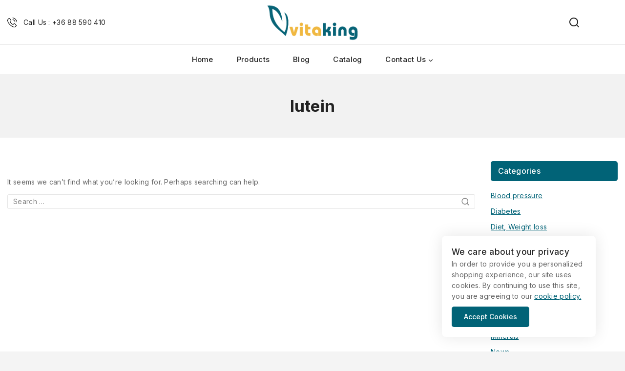

--- FILE ---
content_type: text/html; charset=UTF-8
request_url: https://vitaking.com/tag/lutein/
body_size: 153288
content:
<!doctype html>
<html lang="en-US" class="no-js" itemtype="https://schema.org/Blog" itemscope>
<head>
	<meta charset="UTF-8">
	<meta name="viewport" content="width=device-width, initial-scale=1, minimum-scale=1">
					<script>document.documentElement.className = document.documentElement.className + ' yes-js js_active js'</script>
			<meta name='robots' content='index, follow, max-image-preview:large, max-snippet:-1, max-video-preview:-1' />
	<style>img:is([sizes="auto" i], [sizes^="auto," i]) { contain-intrinsic-size: 3000px 1500px }</style>
	
	<!-- This site is optimized with the Yoast SEO plugin v25.8 - https://yoast.com/wordpress/plugins/seo/ -->
	<title>lutein Archives - Vitaking</title>
	<link rel="canonical" href="https://vitaking.com/tag/lutein/" />
	<meta property="og:locale" content="en_US" />
	<meta property="og:type" content="article" />
	<meta property="og:title" content="lutein Archives - Vitaking" />
	<meta property="og:url" content="https://vitaking.com/tag/lutein/" />
	<meta property="og:site_name" content="Vitaking" />
	<meta name="twitter:card" content="summary_large_image" />
	<script type="application/ld+json" class="yoast-schema-graph">{"@context":"https://schema.org","@graph":[{"@type":"CollectionPage","@id":"https://vitaking.com/tag/lutein/","url":"https://vitaking.com/tag/lutein/","name":"lutein Archives - Vitaking","isPartOf":{"@id":"https://vitaking.com/#website"},"breadcrumb":{"@id":"https://vitaking.com/tag/lutein/#breadcrumb"},"inLanguage":"en-US"},{"@type":"BreadcrumbList","@id":"https://vitaking.com/tag/lutein/#breadcrumb","itemListElement":[{"@type":"ListItem","position":1,"name":"Home","item":"https://vitaking.com/"},{"@type":"ListItem","position":2,"name":"lutein"}]},{"@type":"WebSite","@id":"https://vitaking.com/#website","url":"https://vitaking.com/","name":"Vitaking","description":"The everlasting health experience","publisher":{"@id":"https://vitaking.com/#organization"},"potentialAction":[{"@type":"SearchAction","target":{"@type":"EntryPoint","urlTemplate":"https://vitaking.com/?s={search_term_string}"},"query-input":{"@type":"PropertyValueSpecification","valueRequired":true,"valueName":"search_term_string"}}],"inLanguage":"en-US"},{"@type":"Organization","@id":"https://vitaking.com/#organization","name":"Vitaking","url":"https://vitaking.com/","logo":{"@type":"ImageObject","inLanguage":"en-US","@id":"https://vitaking.com/#/schema/logo/image/","url":"https://vitaking.com/wp-content/uploads/2024/11/vitaking-logo-com.png","contentUrl":"https://vitaking.com/wp-content/uploads/2024/11/vitaking-logo-com.png","width":228,"height":85,"caption":"Vitaking"},"image":{"@id":"https://vitaking.com/#/schema/logo/image/"}}]}</script>
	<!-- / Yoast SEO plugin. -->


<link rel='dns-prefetch' href='//www.googletagmanager.com' />
<link rel="alternate" type="application/rss+xml" title="Vitaking &raquo; Feed" href="https://vitaking.com/feed/" />
<link rel="alternate" type="application/rss+xml" title="Vitaking &raquo; Comments Feed" href="https://vitaking.com/comments/feed/" />
			<script>document.documentElement.classList.remove( 'no-js' );</script>
			<link rel="alternate" type="application/rss+xml" title="Vitaking &raquo; lutein Tag Feed" href="https://vitaking.com/tag/lutein/feed/" />
<script>
window._wpemojiSettings = {"baseUrl":"https:\/\/s.w.org\/images\/core\/emoji\/16.0.1\/72x72\/","ext":".png","svgUrl":"https:\/\/s.w.org\/images\/core\/emoji\/16.0.1\/svg\/","svgExt":".svg","source":{"concatemoji":"https:\/\/vitaking.com\/wp-includes\/js\/wp-emoji-release.min.js?ver=6.8.3"}};
/*! This file is auto-generated */
!function(s,n){var o,i,e;function c(e){try{var t={supportTests:e,timestamp:(new Date).valueOf()};sessionStorage.setItem(o,JSON.stringify(t))}catch(e){}}function p(e,t,n){e.clearRect(0,0,e.canvas.width,e.canvas.height),e.fillText(t,0,0);var t=new Uint32Array(e.getImageData(0,0,e.canvas.width,e.canvas.height).data),a=(e.clearRect(0,0,e.canvas.width,e.canvas.height),e.fillText(n,0,0),new Uint32Array(e.getImageData(0,0,e.canvas.width,e.canvas.height).data));return t.every(function(e,t){return e===a[t]})}function u(e,t){e.clearRect(0,0,e.canvas.width,e.canvas.height),e.fillText(t,0,0);for(var n=e.getImageData(16,16,1,1),a=0;a<n.data.length;a++)if(0!==n.data[a])return!1;return!0}function f(e,t,n,a){switch(t){case"flag":return n(e,"\ud83c\udff3\ufe0f\u200d\u26a7\ufe0f","\ud83c\udff3\ufe0f\u200b\u26a7\ufe0f")?!1:!n(e,"\ud83c\udde8\ud83c\uddf6","\ud83c\udde8\u200b\ud83c\uddf6")&&!n(e,"\ud83c\udff4\udb40\udc67\udb40\udc62\udb40\udc65\udb40\udc6e\udb40\udc67\udb40\udc7f","\ud83c\udff4\u200b\udb40\udc67\u200b\udb40\udc62\u200b\udb40\udc65\u200b\udb40\udc6e\u200b\udb40\udc67\u200b\udb40\udc7f");case"emoji":return!a(e,"\ud83e\udedf")}return!1}function g(e,t,n,a){var r="undefined"!=typeof WorkerGlobalScope&&self instanceof WorkerGlobalScope?new OffscreenCanvas(300,150):s.createElement("canvas"),o=r.getContext("2d",{willReadFrequently:!0}),i=(o.textBaseline="top",o.font="600 32px Arial",{});return e.forEach(function(e){i[e]=t(o,e,n,a)}),i}function t(e){var t=s.createElement("script");t.src=e,t.defer=!0,s.head.appendChild(t)}"undefined"!=typeof Promise&&(o="wpEmojiSettingsSupports",i=["flag","emoji"],n.supports={everything:!0,everythingExceptFlag:!0},e=new Promise(function(e){s.addEventListener("DOMContentLoaded",e,{once:!0})}),new Promise(function(t){var n=function(){try{var e=JSON.parse(sessionStorage.getItem(o));if("object"==typeof e&&"number"==typeof e.timestamp&&(new Date).valueOf()<e.timestamp+604800&&"object"==typeof e.supportTests)return e.supportTests}catch(e){}return null}();if(!n){if("undefined"!=typeof Worker&&"undefined"!=typeof OffscreenCanvas&&"undefined"!=typeof URL&&URL.createObjectURL&&"undefined"!=typeof Blob)try{var e="postMessage("+g.toString()+"("+[JSON.stringify(i),f.toString(),p.toString(),u.toString()].join(",")+"));",a=new Blob([e],{type:"text/javascript"}),r=new Worker(URL.createObjectURL(a),{name:"wpTestEmojiSupports"});return void(r.onmessage=function(e){c(n=e.data),r.terminate(),t(n)})}catch(e){}c(n=g(i,f,p,u))}t(n)}).then(function(e){for(var t in e)n.supports[t]=e[t],n.supports.everything=n.supports.everything&&n.supports[t],"flag"!==t&&(n.supports.everythingExceptFlag=n.supports.everythingExceptFlag&&n.supports[t]);n.supports.everythingExceptFlag=n.supports.everythingExceptFlag&&!n.supports.flag,n.DOMReady=!1,n.readyCallback=function(){n.DOMReady=!0}}).then(function(){return e}).then(function(){var e;n.supports.everything||(n.readyCallback(),(e=n.source||{}).concatemoji?t(e.concatemoji):e.wpemoji&&e.twemoji&&(t(e.twemoji),t(e.wpemoji)))}))}((window,document),window._wpemojiSettings);
</script>
<style id='wp-emoji-styles-inline-css'>

	img.wp-smiley, img.emoji {
		display: inline !important;
		border: none !important;
		box-shadow: none !important;
		height: 1em !important;
		width: 1em !important;
		margin: 0 0.07em !important;
		vertical-align: -0.1em !important;
		background: none !important;
		padding: 0 !important;
	}
</style>
<link rel='stylesheet' id='wp-block-library-css' href='https://vitaking.com/wp-includes/css/dist/block-library/style.min.css?ver=6.8.3' media='all' />
<style id='wp-block-library-theme-inline-css'>
.wp-block-audio :where(figcaption){color:#555;font-size:13px;text-align:center}.is-dark-theme .wp-block-audio :where(figcaption){color:#ffffffa6}.wp-block-audio{margin:0 0 1em}.wp-block-code{border:1px solid #ccc;border-radius:4px;font-family:Menlo,Consolas,monaco,monospace;padding:.8em 1em}.wp-block-embed :where(figcaption){color:#555;font-size:13px;text-align:center}.is-dark-theme .wp-block-embed :where(figcaption){color:#ffffffa6}.wp-block-embed{margin:0 0 1em}.blocks-gallery-caption{color:#555;font-size:13px;text-align:center}.is-dark-theme .blocks-gallery-caption{color:#ffffffa6}:root :where(.wp-block-image figcaption){color:#555;font-size:13px;text-align:center}.is-dark-theme :root :where(.wp-block-image figcaption){color:#ffffffa6}.wp-block-image{margin:0 0 1em}.wp-block-pullquote{border-bottom:4px solid;border-top:4px solid;color:currentColor;margin-bottom:1.75em}.wp-block-pullquote cite,.wp-block-pullquote footer,.wp-block-pullquote__citation{color:currentColor;font-size:.8125em;font-style:normal;text-transform:uppercase}.wp-block-quote{border-left:.25em solid;margin:0 0 1.75em;padding-left:1em}.wp-block-quote cite,.wp-block-quote footer{color:currentColor;font-size:.8125em;font-style:normal;position:relative}.wp-block-quote:where(.has-text-align-right){border-left:none;border-right:.25em solid;padding-left:0;padding-right:1em}.wp-block-quote:where(.has-text-align-center){border:none;padding-left:0}.wp-block-quote.is-large,.wp-block-quote.is-style-large,.wp-block-quote:where(.is-style-plain){border:none}.wp-block-search .wp-block-search__label{font-weight:700}.wp-block-search__button{border:1px solid #ccc;padding:.375em .625em}:where(.wp-block-group.has-background){padding:1.25em 2.375em}.wp-block-separator.has-css-opacity{opacity:.4}.wp-block-separator{border:none;border-bottom:2px solid;margin-left:auto;margin-right:auto}.wp-block-separator.has-alpha-channel-opacity{opacity:1}.wp-block-separator:not(.is-style-wide):not(.is-style-dots){width:100px}.wp-block-separator.has-background:not(.is-style-dots){border-bottom:none;height:1px}.wp-block-separator.has-background:not(.is-style-wide):not(.is-style-dots){height:2px}.wp-block-table{margin:0 0 1em}.wp-block-table td,.wp-block-table th{word-break:normal}.wp-block-table :where(figcaption){color:#555;font-size:13px;text-align:center}.is-dark-theme .wp-block-table :where(figcaption){color:#ffffffa6}.wp-block-video :where(figcaption){color:#555;font-size:13px;text-align:center}.is-dark-theme .wp-block-video :where(figcaption){color:#ffffffa6}.wp-block-video{margin:0 0 1em}:root :where(.wp-block-template-part.has-background){margin-bottom:0;margin-top:0;padding:1.25em 2.375em}
</style>
<link rel='stylesheet' id='jquery-selectBox-css' href='https://vitaking.com/wp-content/plugins/yith-woocommerce-wishlist/assets/css/jquery.selectBox.css?ver=1.2.0' media='all' />
<link rel='stylesheet' id='woocommerce_prettyPhoto_css-css' href='//vitaking.com/wp-content/plugins/woocommerce/assets/css/prettyPhoto.css?ver=3.1.6' media='all' />
<link rel='stylesheet' id='yith-wcwl-main-css' href='https://vitaking.com/wp-content/plugins/yith-woocommerce-wishlist/assets/css/style.css?ver=4.8.0' media='all' />
<style id='yith-wcwl-main-inline-css'>
 :root { --rounded-corners-radius: 16px; --add-to-cart-rounded-corners-radius: 16px; --feedback-duration: 3s } 
 :root { --rounded-corners-radius: 16px; --add-to-cart-rounded-corners-radius: 16px; --feedback-duration: 3s } 
</style>
<style id='global-styles-inline-css'>
:root{--wp--preset--aspect-ratio--square: 1;--wp--preset--aspect-ratio--4-3: 4/3;--wp--preset--aspect-ratio--3-4: 3/4;--wp--preset--aspect-ratio--3-2: 3/2;--wp--preset--aspect-ratio--2-3: 2/3;--wp--preset--aspect-ratio--16-9: 16/9;--wp--preset--aspect-ratio--9-16: 9/16;--wp--preset--color--black: #000000;--wp--preset--color--cyan-bluish-gray: #abb8c3;--wp--preset--color--white: #ffffff;--wp--preset--color--pale-pink: #f78da7;--wp--preset--color--vivid-red: #cf2e2e;--wp--preset--color--luminous-vivid-orange: #ff6900;--wp--preset--color--luminous-vivid-amber: #fcb900;--wp--preset--color--light-green-cyan: #7bdcb5;--wp--preset--color--vivid-green-cyan: #00d084;--wp--preset--color--pale-cyan-blue: #8ed1fc;--wp--preset--color--vivid-cyan-blue: #0693e3;--wp--preset--color--vivid-purple: #9b51e0;--wp--preset--color--theme-palette-1: var(--global-palette1);--wp--preset--color--theme-palette-2: var(--global-palette2);--wp--preset--color--theme-palette-3: var(--global-palette3);--wp--preset--color--theme-palette-4: var(--global-palette4);--wp--preset--color--theme-palette-5: var(--global-palette5);--wp--preset--color--theme-palette-6: var(--global-palette6);--wp--preset--color--theme-palette-7: var(--global-palette7);--wp--preset--color--theme-palette-8: var(--global-palette8);--wp--preset--color--theme-palette-9: var(--global-palette9);--wp--preset--gradient--vivid-cyan-blue-to-vivid-purple: linear-gradient(135deg,rgba(6,147,227,1) 0%,rgb(155,81,224) 100%);--wp--preset--gradient--light-green-cyan-to-vivid-green-cyan: linear-gradient(135deg,rgb(122,220,180) 0%,rgb(0,208,130) 100%);--wp--preset--gradient--luminous-vivid-amber-to-luminous-vivid-orange: linear-gradient(135deg,rgba(252,185,0,1) 0%,rgba(255,105,0,1) 100%);--wp--preset--gradient--luminous-vivid-orange-to-vivid-red: linear-gradient(135deg,rgba(255,105,0,1) 0%,rgb(207,46,46) 100%);--wp--preset--gradient--very-light-gray-to-cyan-bluish-gray: linear-gradient(135deg,rgb(238,238,238) 0%,rgb(169,184,195) 100%);--wp--preset--gradient--cool-to-warm-spectrum: linear-gradient(135deg,rgb(74,234,220) 0%,rgb(151,120,209) 20%,rgb(207,42,186) 40%,rgb(238,44,130) 60%,rgb(251,105,98) 80%,rgb(254,248,76) 100%);--wp--preset--gradient--blush-light-purple: linear-gradient(135deg,rgb(255,206,236) 0%,rgb(152,150,240) 100%);--wp--preset--gradient--blush-bordeaux: linear-gradient(135deg,rgb(254,205,165) 0%,rgb(254,45,45) 50%,rgb(107,0,62) 100%);--wp--preset--gradient--luminous-dusk: linear-gradient(135deg,rgb(255,203,112) 0%,rgb(199,81,192) 50%,rgb(65,88,208) 100%);--wp--preset--gradient--pale-ocean: linear-gradient(135deg,rgb(255,245,203) 0%,rgb(182,227,212) 50%,rgb(51,167,181) 100%);--wp--preset--gradient--electric-grass: linear-gradient(135deg,rgb(202,248,128) 0%,rgb(113,206,126) 100%);--wp--preset--gradient--midnight: linear-gradient(135deg,rgb(2,3,129) 0%,rgb(40,116,252) 100%);--wp--preset--font-size--small: var(--global-font-size-small);--wp--preset--font-size--medium: var(--global-font-size-medium);--wp--preset--font-size--large: var(--global-font-size-large);--wp--preset--font-size--x-large: 42px;--wp--preset--font-size--larger: var(--global-font-size-larger);--wp--preset--font-size--xxlarge: var(--global-font-size-xxlarge);--wp--preset--spacing--20: 0.44rem;--wp--preset--spacing--30: 0.67rem;--wp--preset--spacing--40: 1rem;--wp--preset--spacing--50: 1.5rem;--wp--preset--spacing--60: 2.25rem;--wp--preset--spacing--70: 3.38rem;--wp--preset--spacing--80: 5.06rem;--wp--preset--shadow--natural: 6px 6px 9px rgba(0, 0, 0, 0.2);--wp--preset--shadow--deep: 12px 12px 50px rgba(0, 0, 0, 0.4);--wp--preset--shadow--sharp: 6px 6px 0px rgba(0, 0, 0, 0.2);--wp--preset--shadow--outlined: 6px 6px 0px -3px rgba(255, 255, 255, 1), 6px 6px rgba(0, 0, 0, 1);--wp--preset--shadow--crisp: 6px 6px 0px rgba(0, 0, 0, 1);}:root { --wp--style--global--content-size: var(--global-calc-content-width);--wp--style--global--wide-size: var(--global-calc-wide-content-width); }:where(body) { margin: 0; }.wp-site-blocks > .alignleft { float: left; margin-right: 2em; }.wp-site-blocks > .alignright { float: right; margin-left: 2em; }.wp-site-blocks > .aligncenter { justify-content: center; margin-left: auto; margin-right: auto; }:where(.is-layout-flex){gap: 0.5em;}:where(.is-layout-grid){gap: 0.5em;}.is-layout-flow > .alignleft{float: left;margin-inline-start: 0;margin-inline-end: 2em;}.is-layout-flow > .alignright{float: right;margin-inline-start: 2em;margin-inline-end: 0;}.is-layout-flow > .aligncenter{margin-left: auto !important;margin-right: auto !important;}.is-layout-constrained > .alignleft{float: left;margin-inline-start: 0;margin-inline-end: 2em;}.is-layout-constrained > .alignright{float: right;margin-inline-start: 2em;margin-inline-end: 0;}.is-layout-constrained > .aligncenter{margin-left: auto !important;margin-right: auto !important;}.is-layout-constrained > :where(:not(.alignleft):not(.alignright):not(.alignfull)){max-width: var(--wp--style--global--content-size);margin-left: auto !important;margin-right: auto !important;}.is-layout-constrained > .alignwide{max-width: var(--wp--style--global--wide-size);}body .is-layout-flex{display: flex;}.is-layout-flex{flex-wrap: wrap;align-items: center;}.is-layout-flex > :is(*, div){margin: 0;}body .is-layout-grid{display: grid;}.is-layout-grid > :is(*, div){margin: 0;}body{padding-top: 0px;padding-right: 0px;padding-bottom: 0px;padding-left: 0px;}.has-black-color{color: var(--wp--preset--color--black) !important;}.has-cyan-bluish-gray-color{color: var(--wp--preset--color--cyan-bluish-gray) !important;}.has-white-color{color: var(--wp--preset--color--white) !important;}.has-pale-pink-color{color: var(--wp--preset--color--pale-pink) !important;}.has-vivid-red-color{color: var(--wp--preset--color--vivid-red) !important;}.has-luminous-vivid-orange-color{color: var(--wp--preset--color--luminous-vivid-orange) !important;}.has-luminous-vivid-amber-color{color: var(--wp--preset--color--luminous-vivid-amber) !important;}.has-light-green-cyan-color{color: var(--wp--preset--color--light-green-cyan) !important;}.has-vivid-green-cyan-color{color: var(--wp--preset--color--vivid-green-cyan) !important;}.has-pale-cyan-blue-color{color: var(--wp--preset--color--pale-cyan-blue) !important;}.has-vivid-cyan-blue-color{color: var(--wp--preset--color--vivid-cyan-blue) !important;}.has-vivid-purple-color{color: var(--wp--preset--color--vivid-purple) !important;}.has-theme-palette-1-color{color: var(--wp--preset--color--theme-palette-1) !important;}.has-theme-palette-2-color{color: var(--wp--preset--color--theme-palette-2) !important;}.has-theme-palette-3-color{color: var(--wp--preset--color--theme-palette-3) !important;}.has-theme-palette-4-color{color: var(--wp--preset--color--theme-palette-4) !important;}.has-theme-palette-5-color{color: var(--wp--preset--color--theme-palette-5) !important;}.has-theme-palette-6-color{color: var(--wp--preset--color--theme-palette-6) !important;}.has-theme-palette-7-color{color: var(--wp--preset--color--theme-palette-7) !important;}.has-theme-palette-8-color{color: var(--wp--preset--color--theme-palette-8) !important;}.has-theme-palette-9-color{color: var(--wp--preset--color--theme-palette-9) !important;}.has-black-background-color{background-color: var(--wp--preset--color--black) !important;}.has-cyan-bluish-gray-background-color{background-color: var(--wp--preset--color--cyan-bluish-gray) !important;}.has-white-background-color{background-color: var(--wp--preset--color--white) !important;}.has-pale-pink-background-color{background-color: var(--wp--preset--color--pale-pink) !important;}.has-vivid-red-background-color{background-color: var(--wp--preset--color--vivid-red) !important;}.has-luminous-vivid-orange-background-color{background-color: var(--wp--preset--color--luminous-vivid-orange) !important;}.has-luminous-vivid-amber-background-color{background-color: var(--wp--preset--color--luminous-vivid-amber) !important;}.has-light-green-cyan-background-color{background-color: var(--wp--preset--color--light-green-cyan) !important;}.has-vivid-green-cyan-background-color{background-color: var(--wp--preset--color--vivid-green-cyan) !important;}.has-pale-cyan-blue-background-color{background-color: var(--wp--preset--color--pale-cyan-blue) !important;}.has-vivid-cyan-blue-background-color{background-color: var(--wp--preset--color--vivid-cyan-blue) !important;}.has-vivid-purple-background-color{background-color: var(--wp--preset--color--vivid-purple) !important;}.has-theme-palette-1-background-color{background-color: var(--wp--preset--color--theme-palette-1) !important;}.has-theme-palette-2-background-color{background-color: var(--wp--preset--color--theme-palette-2) !important;}.has-theme-palette-3-background-color{background-color: var(--wp--preset--color--theme-palette-3) !important;}.has-theme-palette-4-background-color{background-color: var(--wp--preset--color--theme-palette-4) !important;}.has-theme-palette-5-background-color{background-color: var(--wp--preset--color--theme-palette-5) !important;}.has-theme-palette-6-background-color{background-color: var(--wp--preset--color--theme-palette-6) !important;}.has-theme-palette-7-background-color{background-color: var(--wp--preset--color--theme-palette-7) !important;}.has-theme-palette-8-background-color{background-color: var(--wp--preset--color--theme-palette-8) !important;}.has-theme-palette-9-background-color{background-color: var(--wp--preset--color--theme-palette-9) !important;}.has-black-border-color{border-color: var(--wp--preset--color--black) !important;}.has-cyan-bluish-gray-border-color{border-color: var(--wp--preset--color--cyan-bluish-gray) !important;}.has-white-border-color{border-color: var(--wp--preset--color--white) !important;}.has-pale-pink-border-color{border-color: var(--wp--preset--color--pale-pink) !important;}.has-vivid-red-border-color{border-color: var(--wp--preset--color--vivid-red) !important;}.has-luminous-vivid-orange-border-color{border-color: var(--wp--preset--color--luminous-vivid-orange) !important;}.has-luminous-vivid-amber-border-color{border-color: var(--wp--preset--color--luminous-vivid-amber) !important;}.has-light-green-cyan-border-color{border-color: var(--wp--preset--color--light-green-cyan) !important;}.has-vivid-green-cyan-border-color{border-color: var(--wp--preset--color--vivid-green-cyan) !important;}.has-pale-cyan-blue-border-color{border-color: var(--wp--preset--color--pale-cyan-blue) !important;}.has-vivid-cyan-blue-border-color{border-color: var(--wp--preset--color--vivid-cyan-blue) !important;}.has-vivid-purple-border-color{border-color: var(--wp--preset--color--vivid-purple) !important;}.has-theme-palette-1-border-color{border-color: var(--wp--preset--color--theme-palette-1) !important;}.has-theme-palette-2-border-color{border-color: var(--wp--preset--color--theme-palette-2) !important;}.has-theme-palette-3-border-color{border-color: var(--wp--preset--color--theme-palette-3) !important;}.has-theme-palette-4-border-color{border-color: var(--wp--preset--color--theme-palette-4) !important;}.has-theme-palette-5-border-color{border-color: var(--wp--preset--color--theme-palette-5) !important;}.has-theme-palette-6-border-color{border-color: var(--wp--preset--color--theme-palette-6) !important;}.has-theme-palette-7-border-color{border-color: var(--wp--preset--color--theme-palette-7) !important;}.has-theme-palette-8-border-color{border-color: var(--wp--preset--color--theme-palette-8) !important;}.has-theme-palette-9-border-color{border-color: var(--wp--preset--color--theme-palette-9) !important;}.has-vivid-cyan-blue-to-vivid-purple-gradient-background{background: var(--wp--preset--gradient--vivid-cyan-blue-to-vivid-purple) !important;}.has-light-green-cyan-to-vivid-green-cyan-gradient-background{background: var(--wp--preset--gradient--light-green-cyan-to-vivid-green-cyan) !important;}.has-luminous-vivid-amber-to-luminous-vivid-orange-gradient-background{background: var(--wp--preset--gradient--luminous-vivid-amber-to-luminous-vivid-orange) !important;}.has-luminous-vivid-orange-to-vivid-red-gradient-background{background: var(--wp--preset--gradient--luminous-vivid-orange-to-vivid-red) !important;}.has-very-light-gray-to-cyan-bluish-gray-gradient-background{background: var(--wp--preset--gradient--very-light-gray-to-cyan-bluish-gray) !important;}.has-cool-to-warm-spectrum-gradient-background{background: var(--wp--preset--gradient--cool-to-warm-spectrum) !important;}.has-blush-light-purple-gradient-background{background: var(--wp--preset--gradient--blush-light-purple) !important;}.has-blush-bordeaux-gradient-background{background: var(--wp--preset--gradient--blush-bordeaux) !important;}.has-luminous-dusk-gradient-background{background: var(--wp--preset--gradient--luminous-dusk) !important;}.has-pale-ocean-gradient-background{background: var(--wp--preset--gradient--pale-ocean) !important;}.has-electric-grass-gradient-background{background: var(--wp--preset--gradient--electric-grass) !important;}.has-midnight-gradient-background{background: var(--wp--preset--gradient--midnight) !important;}.has-small-font-size{font-size: var(--wp--preset--font-size--small) !important;}.has-medium-font-size{font-size: var(--wp--preset--font-size--medium) !important;}.has-large-font-size{font-size: var(--wp--preset--font-size--large) !important;}.has-x-large-font-size{font-size: var(--wp--preset--font-size--x-large) !important;}.has-larger-font-size{font-size: var(--wp--preset--font-size--larger) !important;}.has-xxlarge-font-size{font-size: var(--wp--preset--font-size--xxlarge) !important;}
:where(.wp-block-post-template.is-layout-flex){gap: 1.25em;}:where(.wp-block-post-template.is-layout-grid){gap: 1.25em;}
:where(.wp-block-columns.is-layout-flex){gap: 2em;}:where(.wp-block-columns.is-layout-grid){gap: 2em;}
:root :where(.wp-block-pullquote){font-size: 1.5em;line-height: 1.6;}
</style>
<link rel='stylesheet' id='contact-form-7-css' href='https://vitaking.com/wp-content/plugins/contact-form-7/includes/css/styles.css?ver=6.1.1' media='all' />
<style id='woocommerce-inline-inline-css'>
.woocommerce form .form-row .required { visibility: visible; }
</style>
<link rel='stylesheet' id='wpsl-styles-css' href='https://vitaking.com/wp-content/plugins/wp-store-locator/css/styles.min.css?ver=2.2.260' media='all' />
<link rel='stylesheet' id='menu-addons-css' href='https://vitaking.com/wp-content/plugins/templatemela-core/includes/addons/mega-menu/menu-addon.css?ver=3.2.9' media='all' />
<link rel='stylesheet' id='vertical-navigation-style-css' href='https://vitaking.com/wp-content/plugins/templatemela-core/includes/addons/additional/vertical-navigation.css?ver=3.2.9' media='all' />
<link rel='stylesheet' id='search-advanced-style-css' href='https://vitaking.com/wp-content/plugins/templatemela-core/includes/addons/additional/search-advanced.css?ver=3.2.9' media='all' />
<link rel='stylesheet' id='header-wishlist-style-css' href='https://vitaking.com/wp-content/plugins/templatemela-core/includes/addons/additional/header-wishlist.css?ver=3.2.9' media='all' />
<link rel='stylesheet' id='tmcore-clever-style-css' href='https://vitaking.com/wp-content/plugins/templatemela-core/assets/css/woocommerce/clever.min.css?ver=3.2.9' media='all' />
<link rel='stylesheet' id='elementor-frontend-css' href='https://vitaking.com/wp-content/plugins/elementor/assets/css/frontend.min.css?ver=3.31.3' media='all' />
<link rel='stylesheet' id='elementor-post-10582-css' href='https://vitaking.com/wp-content/uploads/elementor/css/post-10582.css?ver=1769047181' media='all' />
<link rel='stylesheet' id='perfect-scrollbar-css' href='https://vitaking.com/wp-content/plugins/templatemela-core/assets/js/perfect-scrollbar/perfect-scrollbar.min.css?ver=3.2.9' media='all' />
<link rel='stylesheet' id='tmcore-frontend-css' href='https://vitaking.com/wp-content/plugins/templatemela-core/assets/css/frontend.min.css?ver=3.2.9' media='all' />
<link rel='stylesheet' id='hint-css' href='https://vitaking.com/wp-content/plugins/woo-smart-compare/assets/libs/hint/hint.min.css?ver=6.8.3' media='all' />
<link rel='stylesheet' id='woosc-icons-css' href='https://vitaking.com/wp-content/plugins/woo-smart-compare/assets/css/icons.css?ver=6.4.8' media='all' />
<link rel='stylesheet' id='woosc-frontend-css' href='https://vitaking.com/wp-content/plugins/woo-smart-compare/assets/css/frontend.css?ver=6.4.8' media='all' />
<link rel='stylesheet' id='slick-css' href='https://vitaking.com/wp-content/plugins/woo-smart-quick-view/assets/libs/slick/slick.css?ver=6.8.3' media='all' />
<link rel='stylesheet' id='magnific-popup-css' href='https://vitaking.com/wp-content/plugins/woo-smart-quick-view/assets/libs/magnific-popup/magnific-popup.css?ver=6.8.3' media='all' />
<link rel='stylesheet' id='woosq-feather-css' href='https://vitaking.com/wp-content/plugins/woo-smart-quick-view/assets/libs/feather/feather.css?ver=6.8.3' media='all' />
<link rel='stylesheet' id='woosq-icons-css' href='https://vitaking.com/wp-content/plugins/woo-smart-quick-view/assets/css/icons.css?ver=4.2.2' media='all' />
<link rel='stylesheet' id='woosq-frontend-css' href='https://vitaking.com/wp-content/plugins/woo-smart-quick-view/assets/css/frontend.css?ver=4.2.2' media='all' />
<link rel='stylesheet' id='woosw-icons-css' href='https://vitaking.com/wp-content/plugins/woo-smart-wishlist/assets/css/icons.css?ver=5.0.2' media='all' />
<link rel='stylesheet' id='woosw-frontend-css' href='https://vitaking.com/wp-content/plugins/woo-smart-wishlist/assets/css/frontend.css?ver=5.0.2' media='all' />
<style id='woosw-frontend-inline-css'>
.woosw-popup .woosw-popup-inner .woosw-popup-content .woosw-popup-content-bot .woosw-notice { background-color: #5fbd74; } .woosw-popup .woosw-popup-inner .woosw-popup-content .woosw-popup-content-bot .woosw-popup-content-bot-inner a:hover { color: #5fbd74; border-color: #5fbd74; } 
</style>
<link rel='stylesheet' id='yith-quick-view-css' href='https://vitaking.com/wp-content/plugins/yith-woocommerce-quick-view/assets/css/yith-quick-view.css?ver=2.7.1' media='all' />
<style id='yith-quick-view-inline-css'>

				#yith-quick-view-modal .yith-quick-view-overlay{background:rgba( 0, 0, 0, 0.8)}
				#yith-quick-view-modal .yith-wcqv-main{background:#ffffff;}
				#yith-quick-view-close{color:#cdcdcd;}
				#yith-quick-view-close:hover{color:#ff0000;}
</style>
<link rel='stylesheet' id='brands-styles-css' href='https://vitaking.com/wp-content/plugins/woocommerce/assets/css/brands.css?ver=10.1.3' media='all' />
<link rel='stylesheet' id='starbella-style-css' href='https://vitaking.com/wp-content/themes/avanam/style.css?ver=6.8.3' media='all' />
<link rel='stylesheet' id='starbella-child-style-css' href='https://vitaking.com/wp-content/themes/avanam-starbella/style.css?ver=1.0.0' media='all' />
<link rel='stylesheet' id='base-global-css' href='https://vitaking.com/wp-content/themes/avanam/assets/css/global.min.css?ver=1756851682' media='all' />
<style id='base-global-inline-css'>
/* Base Base CSS */
:root{--global-palette1:#016377;--global-palette2:#000000;--global-palette3:#222222;--global-palette4:#666666;--global-palette5:#7e7e7e;--global-palette6:#828282;--global-palette7:#f2f2f2;--global-palette8:#f4f4f4;--global-palette9:#ffffff;--global-palette9rgb:255, 255, 255;--global-palette-highlight:var(--global-palette1);--global-palette-highlight-alt:var(--global-palette2);--global-palette-highlight-alt2:var(--global-palette9);--global-palette-btn-bg:#016377;--global-palette-btn-bg-hover:var(--global-palette2);--global-palette-btn:var(--global-palette9);--global-palette-btn-hover:var(--global-palette9);--global-body-font-family:Inter, var(--global-fallback-font);--global-heading-font-family:Inter;--global-primary-nav-font-family:inherit;--global-fallback-font:sans-serif;--global-display-fallback-font:sans-serif;--global-content-width:1430px;--global-content-narrow-width:842px;--global-content-edge-padding:0.9375rem;--global-content-boxed-padding:2rem;--global-calc-content-width:calc(1430px - var(--global-content-edge-padding) - var(--global-content-edge-padding) );--wp--style--global--content-size:var(--global-calc-content-width);}.wp-site-blocks{--global-vw:calc( 100vw - ( 0.5 * var(--scrollbar-offset)));}:root body.base-elementor-colors{--e-global-color-base1:var(--global-palette1);--e-global-color-base2:var(--global-palette2);--e-global-color-base3:var(--global-palette3);--e-global-color-base4:var(--global-palette4);--e-global-color-base5:var(--global-palette5);--e-global-color-base6:var(--global-palette6);--e-global-color-base7:var(--global-palette7);--e-global-color-base8:var(--global-palette8);--e-global-color-base9:var(--global-palette9);}body{background:var(--global-palette8);}body, input, select, optgroup, textarea{font-weight:400;font-size:14px;line-height:1.6;letter-spacing:0.3px;font-family:var(--global-body-font-family);color:var(--global-palette4);}.content-bg, body.content-style-unboxed .site{background:var(--global-palette9);}h1,h2,h3,h4,h5,h6{font-family:var(--global-heading-font-family);}h1{font-weight:700;font-size:48px;color:var(--global-palette3);}h2{font-weight:700;font-size:28px;color:var(--global-palette3);}h3{font-weight:700;font-size:24px;line-height:1.9;letter-spacing:0.2px;color:var(--global-palette3);}h4{font-size:22px;color:var(--global-palette4);}h5{font-size:20px;color:var(--global-palette4);}h6{font-weight:500;font-size:15px;line-height:1.6;letter-spacing:0.4px;color:var(--global-palette3);}.entry-hero h1{font-size:33px;}.entry-hero .base-breadcrumbs, .entry-hero .search-form{font-size:14px;}@media all and (max-width: 1024px){h1{font-size:43px;}h2{font-size:23px;}}@media all and (max-width: 767px){h1{font-size:26px;}h2{font-size:20px;}.wp-site-blocks .entry-hero h1{font-size:25px;}}.entry-hero .base-breadcrumbs{max-width:1430px;}.site-container, .site-header-row-layout-contained, .site-footer-row-layout-contained, .entry-hero-layout-contained, .comments-area, .alignfull > .wp-block-cover__inner-container, .alignwide > .wp-block-cover__inner-container{max-width:var(--global-content-width);}.content-width-narrow .content-container.site-container, .content-width-narrow .hero-container.site-container{max-width:var(--global-content-narrow-width);}@media all and (min-width: 1660px){.wp-site-blocks .content-container  .alignwide{margin-left:-115px;margin-right:-115px;width:unset;max-width:unset;}}@media all and (min-width: 1102px){.content-width-narrow .wp-site-blocks .content-container .alignwide{margin-left:-130px;margin-right:-130px;width:unset;max-width:unset;}}.content-style-boxed .wp-site-blocks .entry-content .alignwide{margin-left:calc( -1 * var( --global-content-boxed-padding ) );margin-right:calc( -1 * var( --global-content-boxed-padding ) );}.content-area{margin-top:3rem;margin-bottom:3rem;}@media all and (max-width: 1024px){.content-area{margin-top:2rem;margin-bottom:2rem;}}@media all and (max-width: 767px){.content-area{margin-top:1rem;margin-bottom:1rem;}}@media all and (max-width: 1024px){:root{--global-content-boxed-padding:2rem;}}@media all and (max-width: 767px){:root{--global-content-boxed-padding:1.5rem;}}.entry-content-wrap{padding:2rem;}@media all and (max-width: 1024px){.entry-content-wrap{padding:2rem;}}@media all and (max-width: 767px){.entry-content-wrap{padding:1.5rem;}}.entry.single-entry{box-shadow:0px 15px 15px -10px rgba(0,0,0,0.05);}.entry.loop-entry{box-shadow:0px 15px 15px -10px rgba(0,0,0,0.05);}.loop-entry .entry-content-wrap{padding:2rem;}@media all and (max-width: 1024px){.loop-entry .entry-content-wrap{padding:2rem;}}@media all and (max-width: 767px){.loop-entry .entry-content-wrap{padding:1.5rem;}}.has-sidebar:not(.has-left-sidebar) .content-container{grid-template-columns:1fr 260px;}.has-sidebar.has-left-sidebar .content-container{grid-template-columns:260px 1fr;}.primary-sidebar.widget-area .widget{margin-bottom:1.8em;color:var(--global-palette4);}.primary-sidebar.widget-area .widget-title, .primary-sidebar.widget-area .wp-block-heading{font-weight:500;font-size:16px;line-height:1.37;color:var(--global-palette9);}.primary-sidebar.widget-area .sidebar-inner-wrap a:where(:not(.button):not(.wp-block-button__link):not(.wp-element-button)){color:var(--global-palette4);}.primary-sidebar.widget-area .sidebar-inner-wrap a:where(:not(.button):not(.wp-block-button__link):not(.wp-element-button)):hover{color:var(--global-palette-highlight);}button, .button, .wp-block-button__link, input[type="button"], input[type="reset"], input[type="submit"], .fl-button, .elementor-widget-button .elementor-button{font-weight:500;font-size:14px;line-height:2;text-transform:capitalize;border-radius:5px;padding:7px 25px 7px 25px;box-shadow:0px 0px 0px 0px rgba(0,0,0,0.0);}.wp-block-button.is-style-outline .wp-block-button__link{padding:7px 25px 7px 25px;}button:hover, button:focus, button:active, .button:hover, .button:focus, .button:active, .wp-block-button__link:hover, .wp-block-button__link:focus, .wp-block-button__link:active, input[type="button"]:hover, input[type="button"]:focus, input[type="button"]:active, input[type="reset"]:hover, input[type="reset"]:focus, input[type="reset"]:active, input[type="submit"]:hover, input[type="submit"]:focus, input[type="submit"]:active, .elementor-widget-button .elementor-button:hover, .elementor-widget-button .elementor-button:focus, .elementor-widget-button .elementor-button:active{box-shadow:0px 15px 25px 0px rgba(0,0,0,0.0);}.kb-button.kb-btn-global-outline.kb-btn-global-inherit{padding-top:calc(7px - 2px);padding-right:calc(25px - 2px);padding-bottom:calc(7px - 2px);padding-left:calc(25px - 2px);}@media all and (max-width: 767px){button, .button, .wp-block-button__link, input[type="button"], input[type="reset"], input[type="submit"], .fl-button, .elementor-widget-button .elementor-button{padding:7px 15px 7px 15px;}.wp-block-button.is-style-outline .wp-block-button__link{padding:7px 15px 7px 15px;}.kb-button.kb-btn-global-outline.kb-btn-global-inherit{padding-top:calc(7px - 2px);padding-right:calc(15px - 2px);padding-bottom:calc(7px - 2px);padding-left:calc(15px - 2px);}}@media all and (min-width: 1025px){.transparent-header .entry-hero .entry-hero-container-inner{padding-top:calc(91px + 60px);}}@media all and (max-width: 1024px){.mobile-transparent-header .entry-hero .entry-hero-container-inner{padding-top:91px;}}@media all and (max-width: 767px){.mobile-transparent-header .entry-hero .entry-hero-container-inner{padding-top:70px;}}#bt-scroll-up-reader, #bt-scroll-up{border-radius:100px 100px 100px 100px;color:var(--global-palette9);background:var(--global-palette1);border-color:var(--global-palette1);bottom:30px;font-size:1.2em;padding:0.4em 0.4em 0.4em 0.4em;}#bt-scroll-up-reader.scroll-up-side-right, #bt-scroll-up.scroll-up-side-right{right:30px;}#bt-scroll-up-reader.scroll-up-side-left, #bt-scroll-up.scroll-up-side-left{left:30px;}#bt-scroll-up-reader:hover, #bt-scroll-up:hover{background:var(--global-palette2);}.entry-hero.post-archive-hero-section .entry-header{min-height:130px;}@media all and (max-width: 1024px){.entry-hero.post-archive-hero-section .entry-header{min-height:100px;}}@media all and (max-width: 767px){.entry-hero.post-archive-hero-section .entry-header{min-height:70px;}}.post-archive-title .base-breadcrumbs{color:var(--global-palette3);}.post-archive-title .base-breadcrumbs a:hover{color:var(--global-palette1);}.loop-entry.type-post h2.entry-title{font-weight:500;font-size:25px;line-height:1.2em;}@media all and (max-width: 1024px){.loop-entry.type-post h2.entry-title{font-size:23px;}}@media all and (max-width: 767px){.loop-entry.type-post h2.entry-title{font-size:21px;}}
/* Base Header CSS */
@media all and (max-width: 1024px){.mobile-transparent-header #masthead{position:absolute;left:0px;right:0px;z-index:100;}.base-scrollbar-fixer.mobile-transparent-header #masthead{right:var(--scrollbar-offset,0);}.mobile-transparent-header #masthead, .mobile-transparent-header .site-top-header-wrap .site-header-row-container-inner, .mobile-transparent-header .site-main-header-wrap .site-header-row-container-inner, .mobile-transparent-header .site-bottom-header-wrap .site-header-row-container-inner{background:transparent;}.site-header-row-tablet-layout-fullwidth, .site-header-row-tablet-layout-standard{padding:0px;}}@media all and (min-width: 1025px){.transparent-header #masthead{position:absolute;left:0px;right:0px;z-index:100;}.transparent-header.base-scrollbar-fixer #masthead{right:var(--scrollbar-offset,0);}.transparent-header #masthead, .transparent-header .site-top-header-wrap .site-header-row-container-inner, .transparent-header .site-main-header-wrap .site-header-row-container-inner, .transparent-header .site-bottom-header-wrap .site-header-row-container-inner{background:transparent;}}.site-branding a.brand img{max-width:200px;}.site-branding a.brand img.svg-logo-image{width:200px;}@media all and (max-width: 1024px){.site-branding a.brand img{max-width:100px;}.site-branding a.brand img.svg-logo-image{width:100px;}}@media all and (max-width: 767px){.site-branding a.brand img{max-width:75px;}.site-branding a.brand img.svg-logo-image{width:75px;}}.site-branding{padding:0px 0px 0px 0px;}#masthead, #masthead .base-sticky-header.item-is-fixed:not(.item-at-start):not(.site-header-row-container):not(.site-main-header-wrap), #masthead .base-sticky-header.item-is-fixed:not(.item-at-start) > .site-header-row-container-inner{background:var(--global-palette9);}.site-main-header-wrap .site-header-row-container-inner{border-bottom:1px solid var(--global-gray-400);}.site-main-header-inner-wrap{min-height:91px;}@media all and (max-width: 1024px){.site-main-header-wrap .site-header-row-container-inner{border-bottom:0px solid var(--global-gray-400);}}@media all and (max-width: 767px){.site-main-header-inner-wrap{min-height:70px;}}.site-bottom-header-inner-wrap{min-height:60px;}.header-navigation[class*="header-navigation-style-underline"] .header-menu-container.primary-menu-container>ul>li>a:after{width:calc( 100% - 3.2em);}.main-navigation .primary-menu-container > ul > li.menu-item > a{padding-left:calc(3.2em / 2);padding-right:calc(3.2em / 2);padding-top:1.1em;padding-bottom:1.1em;color:var(--global-palette3);}.main-navigation .primary-menu-container > ul > li.menu-item .dropdown-nav-special-toggle{right:calc(3.2em / 2);}.main-navigation .primary-menu-container > ul li.menu-item > a{font-weight:500;font-size:15px;letter-spacing:0.3px;}.main-navigation .primary-menu-container > ul > li.menu-item > a:hover{color:var(--global-palette1);}.main-navigation .primary-menu-container > ul > li.menu-item.current-menu-item > a{color:var(--global-palette3);}.header-navigation .header-menu-container ul ul.sub-menu, .header-navigation .header-menu-container ul ul.submenu{background:var(--global-palette9);box-shadow:0px 2px 13px 0px rgba(0,0,0,0.1);}.header-navigation .header-menu-container ul ul li.menu-item > a{width:240px;padding-top:0.3em;padding-bottom:0.3em;color:var(--global-palette4);font-weight:400;font-size:14px;line-height:1.5;}.header-navigation .header-menu-container ul ul li.menu-item > a:hover{color:var(--global-palette-highlight);}.header-navigation .header-menu-container ul ul li.menu-item.current-menu-item > a{color:var(--global-palette-highlight);}.mobile-toggle-open-container .menu-toggle-open{color:var(--global-palette3);padding:0.4em 0.6em 0.4em 0.6em;font-size:14px;}.mobile-toggle-open-container .menu-toggle-open.menu-toggle-style-bordered{border:1px solid currentColor;}.mobile-toggle-open-container .menu-toggle-open .menu-toggle-icon{font-size:24px;}.mobile-navigation ul li a{padding-top:0.6em;padding-bottom:0.6em;}.mobile-navigation ul li > a, .mobile-navigation ul li.menu-item-has-children > .drawer-nav-drop-wrap{color:var(--global-palette4);}.mobile-navigation ul li > a:hover, .mobile-navigation ul li.menu-item-has-children > .drawer-nav-drop-wrap:hover{color:var(--global-palette-highlight);}.mobile-navigation ul li.current-menu-item > a, .mobile-navigation ul li.current-menu-item.menu-item-has-children > .drawer-nav-drop-wrap{color:var(--global-palette-highlight);}.mobile-navigation ul li.menu-item-has-children .drawer-nav-drop-wrap, .mobile-navigation ul li:not(.menu-item-has-children) a{border-bottom:0px solid rgba(255,255,255,0.1);}.mobile-navigation:not(.drawer-navigation-parent-toggle-true) ul li.menu-item-has-children .drawer-nav-drop-wrap button{border-left:0px solid rgba(255,255,255,0.1);}#mobile-drawer .drawer-inner, #mobile-drawer.popup-drawer-layout-fullwidth.popup-drawer-animation-slice .pop-portion-bg, #mobile-drawer.popup-drawer-layout-fullwidth.popup-drawer-animation-slice.pop-animated.show-drawer .drawer-inner{color:var(--global-palette4);background:var(--global-palette9);}#mobile-drawer .drawer-header .drawer-toggle{padding:0.6em 0.15em 0.6em 0.15em;font-size:24px;}#mobile-drawer .drawer-header .drawer-toggle, #mobile-drawer .drawer-header .drawer-toggle:focus{color:var(--global-palette3);}.site-header-item .header-cart-wrap .header-cart-inner-wrap .header-cart-button{color:var(--global-palette9);}.header-cart-wrap .header-cart-button .header-cart-total{background:var(--global-palette1);color:var(--global-palette9);}.site-header-item .header-cart-wrap .header-cart-inner-wrap .header-cart-button:hover{color:var(--global-palette9);}.header-mobile-cart-wrap .header-cart-inner-wrap .header-cart-button{color:var(--global-palette3);}.header-mobile-cart-wrap .header-cart-button .header-cart-total{background:var(--global-palette1);color:var(--global-palette9);}.header-mobile-cart-wrap .header-cart-button .base-svg-iconset{font-size:23px;}.search-toggle-open-container .search-toggle-open{color:var(--global-palette3);padding:0px 0px 0px 20px;}.search-toggle-open-container .search-toggle-open.search-toggle-style-bordered{border:1px solid currentColor;}.search-toggle-open-container .search-toggle-open .search-toggle-icon{font-size:24px;}.search-toggle-open-container .search-toggle-open:hover, .search-toggle-open-container .search-toggle-open:focus{color:var(--global-palette1);}#search-drawer .drawer-inner .drawer-content form input.search-field, #search-drawer .drawer-inner .drawer-content form .base-search-icon-wrap, #search-drawer .drawer-header{color:var(--global-palette3);}#search-drawer .drawer-inner{background:var(--global-palette3);}
/* Base Footer CSS */
#colophon{background:var(--global-palette9);}.site-middle-footer-wrap .site-footer-row-container-inner{border-top:1px solid rgba(1,1,1,0.1);}.site-middle-footer-inner-wrap{padding-top:55px;padding-bottom:55px;}.site-middle-footer-inner-wrap .widget{margin-bottom:30px;}.site-middle-footer-inner-wrap .widget-area .widget-title{font-weight:600;}@media all and (max-width: 1024px){.site-middle-footer-inner-wrap{padding-top:30px;padding-bottom:40px;grid-column-gap:20px;grid-row-gap:20px;}.site-middle-footer-inner-wrap .site-footer-section:not(:last-child):after{right:calc(-20px / 2);}}@media all and (max-width: 767px){.site-middle-footer-inner-wrap .widget-area .widget-title{font-size:17px;}.site-middle-footer-inner-wrap{padding-bottom:35px;grid-column-gap:10px;grid-row-gap:10px;}.site-middle-footer-inner-wrap .site-footer-section:not(:last-child):after{right:calc(-10px / 2);}}.site-bottom-footer-wrap .site-footer-row-container-inner{background:var(--global-palette8);font-style:normal;font-weight:regular;font-size:14px;line-height:1.65;letter-spacing:0.4px;color:var(--global-palette3);}.site-bottom-footer-inner-wrap{padding-top:50px;padding-bottom:90px;grid-column-gap:30px;grid-row-gap:30px;}.site-bottom-footer-inner-wrap .widget{margin-bottom:30px;}.site-bottom-footer-inner-wrap .site-footer-section:not(:last-child):after{right:calc(-30px / 2);}@media all and (max-width: 1024px){.site-bottom-footer-inner-wrap{padding-top:40px;padding-bottom:80px;}}@media all and (max-width: 767px){.site-bottom-footer-inner-wrap{padding-top:35px;}}.footer-social-wrap .footer-social-inner-wrap{font-size:20px;gap:0.5em;}.site-footer .site-footer-wrap .site-footer-section .footer-social-wrap .footer-social-inner-wrap .social-button{color:var(--global-palette3);background:var(--global-palette8);border:2px none transparent;border-radius:0px;}.site-footer .site-footer-wrap .site-footer-section .footer-social-wrap .footer-social-inner-wrap .social-button:hover{color:var(--global-palette9);background:var(--global-palette1);}#colophon .footer-html{margin:25px 0px 25px 0px;}#colophon .site-footer-row-container .site-footer-row .footer-html a{color:var(--global-palette3);}#colophon .site-footer-row-container .site-footer-row .footer-html a:hover{color:var(--global-palette1);}#colophon .footer-navigation .footer-menu-container > ul > li > a{padding-left:calc(1.2em / 2);padding-right:calc(1.2em / 2);padding-top:calc(0em / 2);padding-bottom:calc(0em / 2);color:var(--global-palette3);}#colophon .footer-navigation .footer-menu-container > ul li a{font-weight:500;line-height:1.2;}#colophon .footer-navigation .footer-menu-container > ul li a:hover{color:var(--global-palette1);}
/* TemplateMela Core Header CSS */
.header-navigation-dropdown-direction-left ul ul.submenu, .header-navigation-dropdown-direction-left ul ul.sub-menu{right:0px;left:auto;}.rtl .header-navigation-dropdown-direction-right ul ul.submenu, .rtl .header-navigation-dropdown-direction-right ul ul.sub-menu{left:0px;right:auto;}.header-account-style-icon_title_label .header-account-content{padding-left:5px;}.header-account-style-icon_title_label .header-account-title{display:block;}.header-account-style-icon_title_label .header-account-label{display:block;}.header-account-button .nav-drop-title-wrap > .base-svg-iconset, .header-account-button > .base-svg-iconset{font-size:0px;}.site-header-item .header-account-button .nav-drop-title-wrap, .site-header-item .header-account-wrap > .header-account-button{display:flex;align-items:center;}.header-account-style-icon_label .header-account-label{padding-left:5px;}.header-account-style-label_icon .header-account-label{padding-right:5px;}.site-header-item .header-account-wrap .header-account-button{text-decoration:none;box-shadow:none;color:var(--global-palette3);background:transparent;padding:0px 9px 0px 8px;text-align:inherit;}.site-header-item .header-account-wrap .header-account-button:hover{color:var(--global-palette1);}.header-account-wrap .header-account-button .header-account-title{color:inherit;}.header-account-wrap .header-account-button .header-account-label{color:inherit;}.header-mobile-account-wrap .header-account-button .nav-drop-title-wrap > .base-svg-iconset, .header-mobile-account-wrap .header-account-button > .base-svg-iconset{font-size:24px;}.header-mobile-account-wrap .header-account-button .nav-drop-title-wrap, .header-mobile-account-wrap > .header-account-button{display:flex;align-items:center;}.header-mobile-account-wrap.header-account-style-icon_label .header-account-label{padding-left:5px;}.header-mobile-account-wrap.header-account-style-label_icon .header-account-label{padding-right:5px;}.header-mobile-account-wrap .header-account-button{text-decoration:none;box-shadow:none;color:var(--global-palette3);background:transparent;padding:0.6em 0em 0.6em 0em;}.header-mobile-account-wrap .header-account-button .header-account-title{color:inherit;}.header-mobile-account-wrap .header-account-button .header-account-label{color:inherit;}#login-drawer .drawer-inner .drawer-content{display:flex;justify-content:center;align-items:center;position:absolute;top:0px;bottom:0px;left:0px;right:0px;padding:0px;}#loginform p label, #login-drawer .login p label{display:block;}#login-drawer #loginform, #login-drawer .login{width:100%;}#login-drawer #loginform input, #login-drawer .login input{width:100%;}#login-drawer .login button{width:100%;}#login-drawer #loginform input[type="checkbox"], #login-drawer .login input[type="checkbox"]{width:auto;}#login-drawer .drawer-inner .drawer-header{position:relative;z-index:100;}#login-drawer .drawer-content_inner.widget_login_form_inner{padding:2em;width:100%;max-width:350px;border-radius:.25rem;background:var(--global-palette9);color:var(--global-palette4);}#login-drawer .lost_password a{color:var(--global-palette6);font-size:80%;}#login-drawer .lost_password, #login-drawer .register-field{text-align:center;}#login-drawer .widget_login_form_inner p{margin-top:1.2em;margin-bottom:0em;width:100%;float:none;}#login-drawer .widget_login_form_inner p:first-child{margin-top:0em;}#login-drawer .widget_login_form_inner label{margin-bottom:0.5em;}#login-drawer hr.register-divider{margin:1.2em 0;border-width:1px;}#login-drawer .register-field{font-size:90%;}@media all and (min-width: 1025px){#login-drawer hr.register-divider.hide-desktop{display:none;}#login-drawer p.register-field.hide-desktop{display:none;}}@media all and (max-width: 1024px){#login-drawer hr.register-divider.hide-mobile{display:none;}#login-drawer p.register-field.hide-mobile{display:none;}}@media all and (max-width: 767px){#login-drawer hr.register-divider.hide-mobile{display:none;}#login-drawer p.register-field.hide-mobile{display:none;}}.tertiary-navigation .tertiary-menu-container > ul > li.menu-item > a{padding-left:calc(1.2em / 2);padding-right:calc(1.2em / 2);padding-top:0.6em;padding-bottom:0.6em;color:var(--global-palette5);}.tertiary-navigation .tertiary-menu-container > ul > li.menu-item > a:hover{color:var(--global-palette-highlight);}.tertiary-navigation .tertiary-menu-container > ul > li.menu-item.current-menu-item > a{color:var(--global-palette3);}.header-navigation[class*="header-navigation-style-underline"] .header-menu-container.tertiary-menu-container>ul>li>a:after{width:calc( 100% - 1.2em);}.quaternary-navigation .quaternary-menu-container > ul > li.menu-item > a{padding-left:calc(1.2em / 2);padding-right:calc(1.2em / 2);padding-top:0.6em;padding-bottom:0.6em;color:var(--global-palette5);}.quaternary-navigation .quaternary-menu-container > ul > li.menu-item > a:hover{color:var(--global-palette-highlight);}.quaternary-navigation .quaternary-menu-container > ul > li.menu-item.current-menu-item > a{color:var(--global-palette3);}.header-navigation[class*="header-navigation-style-underline"] .header-menu-container.quaternary-menu-container>ul>li>a:after{width:calc( 100% - 1.2em);}#main-header .header-divider{border-right:1px solid var(--global-palette6);height:50%;}#main-header .header-divider2{border-right:1px solid var(--global-palette6);height:50%;}#main-header .header-divider3{border-right:1px solid var(--global-palette6);height:50%;}#mobile-header .header-mobile-divider, #mobile-drawer .header-mobile-divider{border-right:1px solid var(--global-palette6);height:50%;}#mobile-drawer .header-mobile-divider{border-top:1px solid var(--global-palette6);width:50%;}#mobile-header .header-mobile-divider2{border-right:1px solid var(--global-palette6);height:50%;}#mobile-drawer .header-mobile-divider2{border-top:1px solid var(--global-palette6);width:50%;}.header-item-search-bar form ::-webkit-input-placeholder{color:currentColor;opacity:0.5;}.header-item-search-bar form ::placeholder{color:currentColor;opacity:0.5;}.header-search-bar form{max-width:100%;width:240px;}.header-mobile-search-bar form{max-width:calc(100vw - var(--global-sm-spacing) - var(--global-sm-spacing));width:240px;}.header-widget-lstyle-normal .header-widget-area-inner a:not(.button){text-decoration:underline;}.element-contact-inner-wrap{display:flex;flex-wrap:wrap;align-items:center;margin-top:-0.6em;margin-left:calc(-0.6em / 2);margin-right:calc(-0.6em / 2);}.element-contact-inner-wrap .header-contact-item{display:inline-flex;flex-wrap:wrap;align-items:center;color:var(--global-palette3);letter-spacing:0.3px;margin-top:0.6em;margin-left:calc(0.6em / 2);margin-right:calc(0.6em / 2);}.element-contact-inner-wrap .header-contact-item .base-svg-iconset{font-size:1em;}.header-contact-item img{display:inline-block;}.header-contact-item .contact-content{margin-left:0.935em;}.rtl .header-contact-item .contact-content{margin-right:0.935em;margin-left:0px;}.header-contact-item .contact-content span{display:block;}.header-mobile-contact-wrap .element-contact-inner-wrap{display:flex;flex-wrap:wrap;align-items:center;margin-top:-0.6em;margin-left:calc(-0.6em / 2);margin-right:calc(-0.6em / 2);}.header-mobile-contact-wrap .element-contact-inner-wrap .header-contact-item{display:inline-flex;flex-wrap:wrap;align-items:center;margin-top:0.6em;margin-left:calc(0.6em / 2);margin-right:calc(0.6em / 2);}.header-mobile-contact-wrap .element-contact-inner-wrap .header-contact-item .base-svg-iconset{font-size:1em;}#main-header .header-button2{border:2px none transparent;box-shadow:0px 0px 0px -7px rgba(0,0,0,0);}#main-header .header-button2:hover{box-shadow:0px 15px 25px -7px rgba(0,0,0,0.1);}.mobile-header-button2-wrap .mobile-header-button-inner-wrap .mobile-header-button2{border:2px none transparent;box-shadow:0px 0px 0px -7px rgba(0,0,0,0);}.mobile-header-button2-wrap .mobile-header-button-inner-wrap .mobile-header-button2:hover{box-shadow:0px 15px 25px -7px rgba(0,0,0,0.1);}#widget-drawer.popup-drawer-layout-fullwidth .drawer-content .header-widget2, #widget-drawer.popup-drawer-layout-sidepanel .drawer-inner{max-width:400px;}#widget-drawer.popup-drawer-layout-fullwidth .drawer-content .header-widget2{margin:0 auto;}.widget-toggle-open{display:flex;align-items:center;background:transparent;box-shadow:none;}.widget-toggle-open:hover, .widget-toggle-open:focus{border-color:currentColor;background:transparent;box-shadow:none;}.widget-toggle-open .widget-toggle-icon{display:flex;}.widget-toggle-open .widget-toggle-label{padding-right:5px;}.rtl .widget-toggle-open .widget-toggle-label{padding-left:5px;padding-right:0px;}.widget-toggle-open .widget-toggle-label:empty, .rtl .widget-toggle-open .widget-toggle-label:empty{padding-right:0px;padding-left:0px;}.widget-toggle-open-container .widget-toggle-open{color:var(--global-palette5);padding:0.4em 0.6em 0.4em 0.6em;font-size:14px;}.widget-toggle-open-container .widget-toggle-open.widget-toggle-style-bordered{border:1px solid currentColor;}.widget-toggle-open-container .widget-toggle-open .widget-toggle-icon{font-size:20px;}.widget-toggle-open-container .widget-toggle-open:hover, .widget-toggle-open-container .widget-toggle-open:focus{color:var(--global-palette-highlight);}#widget-drawer .header-widget-2style-normal a:not(.button){text-decoration:underline;}#widget-drawer .header-widget-2style-plain a:not(.button){text-decoration:none;}#widget-drawer .header-widget2 .widget-title{color:var(--global-palette9);}#widget-drawer .header-widget2{color:var(--global-palette8);}#widget-drawer .header-widget2 a:not(.button), #widget-drawer .header-widget2 .drawer-sub-toggle{color:var(--global-palette8);}#widget-drawer .header-widget2 a:not(.button):hover, #widget-drawer .header-widget2 .drawer-sub-toggle:hover{color:var(--global-palette9);}#mobile-secondary-site-navigation ul li a{padding-top:0.5em;padding-bottom:0.5em;}
/* TemplateMela Core Header CSS */
#filter-drawer.popup-drawer-layout-fullwidth .drawer-content .product-filter-widgets, #filter-drawer.popup-drawer-layout-sidepanel .drawer-inner{max-width:300px;}#filter-drawer.popup-drawer-layout-fullwidth .drawer-content .product-filter-widgets{margin:0 auto;}.filter-toggle-open-container{margin-right:0.5em;}.filter-toggle-open >*:first-child:not(:last-child){margin-right:4px;}.filter-toggle-open{display:flex;align-items:center;box-shadow:none;}.filter-toggle-open.filter-toggle-style-default{border:0px;}.filter-toggle-open:hover, .filter-toggle-open:focus{box-shadow:none;}.filter-toggle-open .filter-toggle-icon{display:flex;}.filter-toggle-open >*:first-child:not(:last-child):empty{margin-right:0px;}.filter-toggle-open-container .filter-toggle-open{padding:6px 15px 6px 15px;font-size:14px;}.filter-toggle-open-container .filter-toggle-open.filter-toggle-style-bordered{border:1px solid currentColor;}.filter-toggle-open-container .filter-toggle-open .filter-toggle-icon{font-size:20px;}#filter-drawer .drawer-inner{background:var(--global-palette9);}#filter-drawer .drawer-header .drawer-toggle, #filter-drawer .drawer-header .drawer-toggle:focus{color:var(--global-palette5);}#filter-drawer .drawer-header .drawer-toggle:hover, #filter-drawer .drawer-header .drawer-toggle:focus:hover{color:var(--global-palette3);}#filter-drawer .header-filter-2style-normal a:not(.button){text-decoration:underline;}#filter-drawer .header-filter-2style-plain a:not(.button){text-decoration:none;}#filter-drawer .drawer-inner .product-filter-widgets .widget-title{font-weight:500;font-size:16px;color:var(--global-palette3);}#filter-drawer .drawer-inner .product-filter-widgets{color:var(--global-palette4);}#filter-drawer .drawer-inner .product-filter-widgets a, #filter-drawer .drawer-inner .product-filter-widgets .drawer-sub-toggle{color:var(--global-palette4);}#filter-drawer .drawer-inner .product-filter-widgets a:hover, #filter-drawer .drawer-inner .product-filter-widgets .drawer-sub-toggle:hover{color:var(--global-palette1);}.base-shop-active-filters{display:flex;flex-wrap:wrap;}.base-clear-filters-container a{text-decoration:none;background:var(--global-palette7);color:var(--global-palette5);padding:.6em;font-size:80%;transition:all 0.3s ease-in-out;-webkit-transition:all 0.3s ease-in-out;-moz-transition:all 0.3s ease-in-out;}.base-clear-filters-container ul{margin:0px;padding:0px;border:0px;list-style:none outside;overflow:hidden;zoom:1;}.base-clear-filters-container ul li{float:left;padding:0 0 1px 1px;list-style:none;}.base-clear-filters-container a:hover{background:var(--global-palette9);color:var(--global-palette3);}
/* TemplateMela Core More CSS */
.vertical-navigation .vertical-navigation-header{padding-left:calc(1.2em / 2);padding-right:calc(1.2em / 2);padding-top:0.6em;padding-bottom:0.6em;color:var(--global-palette3);color:var(--global-palette3);}.vertical-navigation .vertical-navigation-header .base-svg-iconset{padding:calc(0em / 2);font-size:em;}.vertical-navigation .vertical-menu-container > ul > li.menu-item > a{padding-left:calc(1.2em / 2);padding-right:calc(1.2em / 2);padding-top:0.6em;padding-bottom:0.6em;color:var(--global-palette5);}.vertical-navigation .vertical-menu-container > ul > li.menu-item > a:hover{color:var(--global-palette-highlight);}.vertical-navigation .vertical-menu-container > ul.menu{border:0px solid var(--global-palette1);}.vertical-navigation .vertical-menu-container > ul.menu > li.menu-item{border-bottom:1px solid var(--global-palette7);}.vertical-navigation .vertical-menu-container > ul > li.menu-item.current-menu-item > a{color:var(--global-palette3);}.header-wishlist-wrap .header-wishlist-button .base-svg-iconset{font-size:1.4em;}.header-item-search-advanced form ::-webkit-input-placeholder{color:currentColor;opacity:0.5;}.header-item-search-advanced form ::placeholder{color:currentColor;opacity:0.5;}.header-search-advanced form.search-form{max-width:100%;width:450px;}@media all and (max-width: 767px){.header-search-advanced form.search-form{width:290px;}}.header-search-advanced form.search-form .search-submit{background:var(--global-palette1);color:var(--global-palette9);}.header-search-advanced form.search-form .search-submit:hover,.header-search-advanced form.search-form .search-submit:focus{background:var(--global-palette2);color:var(--global-palette9);}
/* Base Woo CSS */
.woocommerce div.product div.images{width:600px;}.entry-hero.product-hero-section .entry-header{min-height:80px;}.product-title .base-breadcrumbs{color:var(--global-palette3);}.product-title .base-breadcrumbs a:hover{color:var(--global-palette1);}.product-title .single-category{font-weight:700;font-size:32px;line-height:1.5;color:var(--global-palette3);}.wp-site-blocks .product-hero-section .extra-title{font-weight:700;font-size:32px;line-height:1.5;}.woocommerce div.product .product_title{font-weight:600;font-size:25px;}@media all and (max-width: 767px){.woocommerce div.product .product_title{font-size:22px;}}@media all and (max-width: 767px){.woocommerce ul.products:not(.products-list-view):not(.splide__list), .wp-site-blocks .wc-block-grid:not(.has-2-columns):not(.has-1-columns) .wc-block-grid__products{grid-template-columns:repeat(2, minmax(0, 1fr));column-gap:0.5rem;grid-row-gap:0.5rem;}}.entry-hero.product-archive-hero-section .entry-header{min-height:130px;}@media all and (max-width: 1024px){.entry-hero.product-archive-hero-section .entry-header{min-height:100px;}}@media all and (max-width: 767px){.entry-hero.product-archive-hero-section .entry-header{min-height:70px;}}.product-archive-title .base-breadcrumbs{color:var(--global-palette3);}.product-archive-title .base-breadcrumbs a:hover{color:var(--global-palette1);}.woocommerce ul.products li.product h3, .woocommerce ul.products li.product .product-details .woocommerce-loop-product__title, .woocommerce ul.products li.product .product-details .woocommerce-loop-category__title, .wc-block-grid__products .wc-block-grid__product .wc-block-grid__product-title{font-weight:400;font-size:14px;line-height:1.6em;color:var(--global-palette3);}@media all and (max-width: 767px){.woocommerce ul.products li.product h3, .woocommerce ul.products li.product .product-details .woocommerce-loop-product__title, .woocommerce ul.products li.product .product-details .woocommerce-loop-category__title, .wc-block-grid__products .wc-block-grid__product .wc-block-grid__product-title{line-height:1.5em;}}.woocommerce ul.products li.product .product-details .price, .wc-block-grid__products .wc-block-grid__product .wc-block-grid__product-price{font-weight:600;font-size:14px;color:var(--global-palette3);}.woocommerce ul.products.woo-archive-btn-button .product-action-wrap .button:not(.kb-button), .woocommerce ul.products li.woo-archive-btn-button .button:not(.kb-button), .wc-block-grid__product.woo-archive-btn-button .product-details .wc-block-grid__product-add-to-cart .wp-block-button__link{border:2px none transparent;box-shadow:0px 0px 0px 0px rgba(0,0,0,0.0);}.woocommerce ul.products.woo-archive-btn-button .product-action-wrap .button:not(.kb-button):hover, .woocommerce ul.products li.woo-archive-btn-button .button:not(.kb-button):hover, .wc-block-grid__product.woo-archive-btn-button .product-details .wc-block-grid__product-add-to-cart .wp-block-button__link:hover{box-shadow:0px 0px 0px 0px rgba(0,0,0,0);}
/* TemplateMela CSS */
.primary-sidebar.widget-area .widget-title, .widget_block h2,.widget_block .widgettitle,.widget_block .widgettitle,.primary-sidebar h2{font-weight:500;font-size:16px;line-height:1.37;color:var(--global-palette9);}
</style>
<link rel='stylesheet' id='base-header-css' href='https://vitaking.com/wp-content/themes/avanam/assets/css/header.min.css?ver=1756851682' media='all' />
<link rel='stylesheet' id='base-content-css' href='https://vitaking.com/wp-content/themes/avanam/assets/css/content.min.css?ver=1756851682' media='all' />
<link rel='stylesheet' id='base-sidebar-css' href='https://vitaking.com/wp-content/themes/avanam/assets/css/sidebar.min.css?ver=1756851682' media='all' />
<link rel='stylesheet' id='base-woocommerce-css' href='https://vitaking.com/wp-content/themes/avanam/assets/css/woocommerce.min.css?ver=1756851682' media='all' />
<link rel='stylesheet' id='base-footer-css' href='https://vitaking.com/wp-content/themes/avanam/assets/css/footer.min.css?ver=1756851682' media='all' />
<link rel='stylesheet' id='base-extra-brands-css-css' href='https://vitaking.com/wp-content/plugins/templatemela-core/includes/woocommerce/lib/brands/css/bt_extra_brands.css?ver=3.2.9' media='all' />
<link rel='stylesheet' id='dflip-style-css' href='https://vitaking.com/wp-content/plugins/3d-flipbook-dflip-lite/assets/css/dflip.min.css?ver=2.3.75' media='all' />
<link rel='stylesheet' id='jquery-fixedheadertable-style-css' href='https://vitaking.com/wp-content/plugins/yith-woocommerce-compare/assets/css/jquery.dataTables.css?ver=1.10.18' media='all' />
<link rel='stylesheet' id='yith_woocompare_page-css' href='https://vitaking.com/wp-content/plugins/yith-woocommerce-compare/assets/css/compare.css?ver=3.3.0' media='all' />
<link rel='stylesheet' id='yith-woocompare-widget-css' href='https://vitaking.com/wp-content/plugins/yith-woocommerce-compare/assets/css/widget.css?ver=3.3.0' media='all' />
<link rel='stylesheet' id='newsletter-css' href='https://vitaking.com/wp-content/plugins/newsletter/style.css?ver=8.9.4' media='all' />
<link rel='stylesheet' id='tmcore-elementor-css' href='https://vitaking.com/wp-content/plugins/templatemela-core/assets/css/elementor/elementor.min.css?ver=3.2.9' media='all' />
<link rel='stylesheet' id='tmcore-elementor-editor-icon-css' href='https://vitaking.com/wp-content/plugins/templatemela-core/assets/css/elementor/elementor-icons.min.css?ver=3.2.9' media='all' />
<link rel='stylesheet' id='base_variation_swatches_css-css' href='https://vitaking.com/wp-content/plugins/templatemela-core/includes/woocommerce/lib/swatches/css/bt_variation_swatches.css?ver=3.2.9' media='all' />
<link rel='stylesheet' id='base-snackbar-notice-css' href='https://vitaking.com/wp-content/plugins/templatemela-core/includes/woocommerce/lib/snackbar/css/base-snackbar-notice.css?ver=3.2.9' media='all' />
<link rel='stylesheet' id='tmcore-woocommerce-style-css' href='https://vitaking.com/wp-content/plugins/templatemela-core/assets/css/woocommerce/woocommerce.min.css?ver=3.2.9' media='all' />
<link rel='stylesheet' id='base-splide-css' href='https://vitaking.com/wp-content/plugins/templatemela-core/assets/css/splide/splide.min.css?ver=6.8.3' media='all' />
<link rel='stylesheet' id='wc-blocks-style-css' href='https://vitaking.com/wp-content/plugins/woocommerce/assets/client/blocks/wc-blocks.css?ver=wc-10.1.3' media='all' />
<link rel='stylesheet' id='starbella-layout-style-css' href='https://vitaking.com/wp-content/plugins/templatemela-plugin-starbella/layouts/default/style.css?ver=3.2.0' media='all' />
<link rel='stylesheet' id='elementor-gf-local-roboto-css' href='https://vitaking.com/wp-content/uploads/elementor/google-fonts/css/roboto.css?ver=1756851478' media='all' />
<link rel='stylesheet' id='elementor-gf-local-robotoslab-css' href='https://vitaking.com/wp-content/uploads/elementor/google-fonts/css/robotoslab.css?ver=1756851460' media='all' />
<script type="text/template" id="tmpl-variation-template">
	<div class="woocommerce-variation-description">{{{ data.variation.variation_description }}}</div>
	<div class="woocommerce-variation-price">{{{ data.variation.price_html }}}</div>
	<div class="woocommerce-variation-availability">{{{ data.variation.availability_html }}}</div>
</script>
<script type="text/template" id="tmpl-unavailable-variation-template">
	<p role="alert">Sorry, this product is unavailable. Please choose a different combination.</p>
</script>
<script src="https://vitaking.com/wp-includes/js/jquery/jquery.min.js?ver=3.7.1" id="jquery-core-js"></script>
<script src="https://vitaking.com/wp-includes/js/jquery/jquery-migrate.min.js?ver=3.4.1" id="jquery-migrate-js"></script>
<script src="https://vitaking.com/wp-content/plugins/woocommerce/assets/js/jquery-blockui/jquery.blockUI.min.js?ver=2.7.0-wc.10.1.3" id="jquery-blockui-js" data-wp-strategy="defer"></script>
<script id="wc-add-to-cart-js-extra">
var wc_add_to_cart_params = {"ajax_url":"\/wp-admin\/admin-ajax.php","wc_ajax_url":"\/?wc-ajax=%%endpoint%%","i18n_view_cart":"View cart","cart_url":"https:\/\/vitaking.com\/?page_id=8","is_cart":"","cart_redirect_after_add":"no"};
</script>
<script src="https://vitaking.com/wp-content/plugins/woocommerce/assets/js/frontend/add-to-cart.min.js?ver=10.1.3" id="wc-add-to-cart-js" data-wp-strategy="defer"></script>
<script src="https://vitaking.com/wp-content/plugins/woocommerce/assets/js/js-cookie/js.cookie.min.js?ver=2.1.4-wc.10.1.3" id="js-cookie-js" data-wp-strategy="defer"></script>
<script src="https://vitaking.com/wp-content/plugins/js_composer/assets/js/vendors/woocommerce-add-to-cart.js?ver=8.6.1" id="vc_woocommerce-add-to-cart-js-js"></script>
<script src="https://vitaking.com/wp-content/plugins/templatemela-core/assets/js/helpers.min.js?ver=3.2.9" id="tmcore-helpers-js"></script>
<script src="https://vitaking.com/wp-includes/js/underscore.min.js?ver=1.13.7" id="underscore-js"></script>
<script id="wp-util-js-extra">
var _wpUtilSettings = {"ajax":{"url":"\/wp-admin\/admin-ajax.php"}};
</script>
<script src="https://vitaking.com/wp-includes/js/wp-util.min.js?ver=6.8.3" id="wp-util-js"></script>

<!-- Google tag (gtag.js) snippet added by Site Kit -->
<!-- Google Analytics snippet added by Site Kit -->
<script src="https://www.googletagmanager.com/gtag/js?id=GT-M3S2QM4" id="google_gtagjs-js" async></script>
<script id="google_gtagjs-js-after">
window.dataLayer = window.dataLayer || [];function gtag(){dataLayer.push(arguments);}
gtag("set","linker",{"domains":["vitaking.com"]});
gtag("js", new Date());
gtag("set", "developer_id.dZTNiMT", true);
gtag("config", "GT-M3S2QM4");
 window._googlesitekit = window._googlesitekit || {}; window._googlesitekit.throttledEvents = []; window._googlesitekit.gtagEvent = (name, data) => { var key = JSON.stringify( { name, data } ); if ( !! window._googlesitekit.throttledEvents[ key ] ) { return; } window._googlesitekit.throttledEvents[ key ] = true; setTimeout( () => { delete window._googlesitekit.throttledEvents[ key ]; }, 5 ); gtag( "event", name, { ...data, event_source: "site-kit" } ); };
</script>
<script src="https://vitaking.com/wp-content/plugins/templatemela-plugin-starbella/layouts/default/custom.js?ver=3.2.0" id="starbella-layout-js-js"></script>
<script></script><link rel="https://api.w.org/" href="https://vitaking.com/wp-json/" /><link rel="alternate" title="JSON" type="application/json" href="https://vitaking.com/wp-json/wp/v2/tags/144" /><link rel="EditURI" type="application/rsd+xml" title="RSD" href="https://vitaking.com/xmlrpc.php?rsd" />
<meta name="generator" content="WordPress 6.8.3" />
<meta name="generator" content="WooCommerce 10.1.3" />

		<!-- GA Google Analytics @ https://m0n.co/ga -->
		<script async src="https://www.googletagmanager.com/gtag/js?id=UA-32768519-1"></script>
		<script>
			window.dataLayer = window.dataLayer || [];
			function gtag(){dataLayer.push(arguments);}
			gtag('js', new Date());
			gtag('config', 'UA-32768519-1');
		</script>

	<meta name="generator" content="Site Kit by Google 1.160.1" />	<noscript><style>.woocommerce-product-gallery{ opacity: 1 !important; }</style></noscript>
	<meta name="generator" content="Elementor 3.31.3; features: e_font_icon_svg, additional_custom_breakpoints, e_element_cache; settings: css_print_method-external, google_font-enabled, font_display-swap">
			<style>
				.e-con.e-parent:nth-of-type(n+4):not(.e-lazyloaded):not(.e-no-lazyload),
				.e-con.e-parent:nth-of-type(n+4):not(.e-lazyloaded):not(.e-no-lazyload) * {
					background-image: none !important;
				}
				@media screen and (max-height: 1024px) {
					.e-con.e-parent:nth-of-type(n+3):not(.e-lazyloaded):not(.e-no-lazyload),
					.e-con.e-parent:nth-of-type(n+3):not(.e-lazyloaded):not(.e-no-lazyload) * {
						background-image: none !important;
					}
				}
				@media screen and (max-height: 640px) {
					.e-con.e-parent:nth-of-type(n+2):not(.e-lazyloaded):not(.e-no-lazyload),
					.e-con.e-parent:nth-of-type(n+2):not(.e-lazyloaded):not(.e-no-lazyload) * {
						background-image: none !important;
					}
				}
			</style>
			<meta name="generator" content="Powered by WPBakery Page Builder - drag and drop page builder for WordPress."/>
<meta name="generator" content="Powered by Slider Revolution 6.7.23 - responsive, Mobile-Friendly Slider Plugin for WordPress with comfortable drag and drop interface." />
<link rel='stylesheet' id='base-fonts-css' href='https://fonts.googleapis.com/css?family=Inter:400,700,500,regular,600%7Cinherit:500&#038;display=swap' media='all' />
<link rel="icon" href="https://vitaking.com/wp-content/uploads/2024/11/com-favicon-512x512-1-96x96.png" sizes="32x32" />
<link rel="icon" href="https://vitaking.com/wp-content/uploads/2024/11/com-favicon-512x512-1-300x300.png" sizes="192x192" />
<link rel="apple-touch-icon" href="https://vitaking.com/wp-content/uploads/2024/11/com-favicon-512x512-1-300x300.png" />
<meta name="msapplication-TileImage" content="https://vitaking.com/wp-content/uploads/2024/11/com-favicon-512x512-1-300x300.png" />
<script>function setREVStartSize(e){
			//window.requestAnimationFrame(function() {
				window.RSIW = window.RSIW===undefined ? window.innerWidth : window.RSIW;
				window.RSIH = window.RSIH===undefined ? window.innerHeight : window.RSIH;
				try {
					var pw = document.getElementById(e.c).parentNode.offsetWidth,
						newh;
					pw = pw===0 || isNaN(pw) || (e.l=="fullwidth" || e.layout=="fullwidth") ? window.RSIW : pw;
					e.tabw = e.tabw===undefined ? 0 : parseInt(e.tabw);
					e.thumbw = e.thumbw===undefined ? 0 : parseInt(e.thumbw);
					e.tabh = e.tabh===undefined ? 0 : parseInt(e.tabh);
					e.thumbh = e.thumbh===undefined ? 0 : parseInt(e.thumbh);
					e.tabhide = e.tabhide===undefined ? 0 : parseInt(e.tabhide);
					e.thumbhide = e.thumbhide===undefined ? 0 : parseInt(e.thumbhide);
					e.mh = e.mh===undefined || e.mh=="" || e.mh==="auto" ? 0 : parseInt(e.mh,0);
					if(e.layout==="fullscreen" || e.l==="fullscreen")
						newh = Math.max(e.mh,window.RSIH);
					else{
						e.gw = Array.isArray(e.gw) ? e.gw : [e.gw];
						for (var i in e.rl) if (e.gw[i]===undefined || e.gw[i]===0) e.gw[i] = e.gw[i-1];
						e.gh = e.el===undefined || e.el==="" || (Array.isArray(e.el) && e.el.length==0)? e.gh : e.el;
						e.gh = Array.isArray(e.gh) ? e.gh : [e.gh];
						for (var i in e.rl) if (e.gh[i]===undefined || e.gh[i]===0) e.gh[i] = e.gh[i-1];
											
						var nl = new Array(e.rl.length),
							ix = 0,
							sl;
						e.tabw = e.tabhide>=pw ? 0 : e.tabw;
						e.thumbw = e.thumbhide>=pw ? 0 : e.thumbw;
						e.tabh = e.tabhide>=pw ? 0 : e.tabh;
						e.thumbh = e.thumbhide>=pw ? 0 : e.thumbh;
						for (var i in e.rl) nl[i] = e.rl[i]<window.RSIW ? 0 : e.rl[i];
						sl = nl[0];
						for (var i in nl) if (sl>nl[i] && nl[i]>0) { sl = nl[i]; ix=i;}
						var m = pw>(e.gw[ix]+e.tabw+e.thumbw) ? 1 : (pw-(e.tabw+e.thumbw)) / (e.gw[ix]);
						newh =  (e.gh[ix] * m) + (e.tabh + e.thumbh);
					}
					var el = document.getElementById(e.c);
					if (el!==null && el) el.style.height = newh+"px";
					el = document.getElementById(e.c+"_wrapper");
					if (el!==null && el) {
						el.style.height = newh+"px";
						el.style.display = "block";
					}
				} catch(e){
					console.log("Failure at Presize of Slider:" + e)
				}
			//});
		  };</script>
<noscript><style> .wpb_animate_when_almost_visible { opacity: 1; }</style></noscript></head>

<body class="archive tag tag-lutein tag-144 wp-custom-logo wp-embed-responsive wp-theme-avanam wp-child-theme-avanam-starbella theme-avanam w2dc-body woocommerce-no-js woocommerce-active product-style-1 products-no-gutter hfeed footer-on-bottom hide-focus-outline link-style-no-underline has-sidebar content-title-style-above content-width-normal content-style-unboxed content-vertical-padding-show non-transparent-header mobile-non-transparent-header base-elementor-colors wpb-js-composer js-comp-ver-8.6.1 vc_responsive elementor-default elementor-kit-10582">
<div id="wrapper" class="site wp-site-blocks">
			<a class="skip-link screen-reader-text scroll-ignore" href="#main">Skip to content</a>
		<header id="masthead" class="site-header" role="banner" itemtype="https://schema.org/WPHeader" itemscope>
	<div id="main-header" class="site-header-wrap">
		<div class="site-header-inner-wrap">
			<div class="site-header-upper-wrap">
				<div class="site-header-upper-inner-wrap">
					<div class="site-main-header-wrap site-header-row-container site-header-focus-item site-header-row-layout-standard" data-section="base_customizer_header_main">
	<div class="site-header-row-container-inner">
				<div class="site-container">
			<div class="site-main-header-inner-wrap site-header-row site-header-row-has-sides site-header-row-center-column">
									<div class="site-header-main-section-left site-header-section site-header-section-left">
						<div class="site-header-item site-header-focus-item" data-section="base_customizer_header_contact">
	<div class="header-contact-wrap"><div class="header-contact-inner-wrap element-contact-inner-wrap inner-link-style-plain"><span class="contact-button header-contact-item has-custom-image"><img src="https://vitaking.com/wp-content/plugins/templatemela-plugin-starbella/layouts/default/img/phone.png" alt="Call Us : +36 88 590 410" class="contact-icon-image" style="max-width:20px"/><div class="contact-content"><span class="contact-title"></span><span class="contact-label">Call Us : +36 88 590 410</span></div></span></div></div></div><!-- data-section="header_contact" -->
							<div class="site-header-main-section-left-center site-header-section site-header-section-left-center">
															</div>
												</div>
													<div class="site-header-main-section-center site-header-section site-header-section-center">
						<div class="site-header-item site-header-focus-item" data-section="title_tagline">
	<div class="site-branding branding-layout-standard site-brand-logo-only"><a class="brand has-logo-image" href="https://vitaking.com/" rel="home" aria-label="Vitaking"><img loading="lazy" width="228" height="85" src="https://vitaking.com/wp-content/uploads/2024/11/vitaking-logo-com.png" class="custom-logo" alt="Vitaking" decoding="async" /></a></div></div><!-- data-section="title_tagline" -->
					</div>
													<div class="site-header-main-section-right site-header-section site-header-section-right">
													<div class="site-header-main-section-right-center site-header-section site-header-section-right-center">
															</div>
							<div class="site-header-item site-header-focus-item" data-section="base_customizer_header_search">
		<div class="search-toggle-open-container">
						<button class="search-toggle-open drawer-toggle search-toggle-style-default" aria-label="View Search Form" data-toggle-target="#search-drawer" data-toggle-body-class="showing-popup-drawer-from-full" aria-expanded="false" data-set-focus="#search-drawer .search-field"
					>
						<span class="search-toggle-icon"><span class="base-svg-iconset"><svg class="thebase-svg-icon thebase-search-svg" fill="currentColor" version="1.1" xmlns="http://www.w3.org/2000/svg" width="24" height="24" viewBox="0 0 24 24"><title>Search</title><path d="M16.041 15.856c-0.034 0.026-0.067 0.055-0.099 0.087s-0.060 0.064-0.087 0.099c-1.258 1.213-2.969 1.958-4.855 1.958-1.933 0-3.682-0.782-4.95-2.050s-2.050-3.017-2.050-4.95 0.782-3.682 2.050-4.95 3.017-2.050 4.95-2.050 3.682 0.782 4.95 2.050 2.050 3.017 2.050 4.95c0 1.886-0.745 3.597-1.959 4.856zM21.707 20.293l-3.675-3.675c1.231-1.54 1.968-3.493 1.968-5.618 0-2.485-1.008-4.736-2.636-6.364s-3.879-2.636-6.364-2.636-4.736 1.008-6.364 2.636-2.636 3.879-2.636 6.364 1.008 4.736 2.636 6.364 3.879 2.636 6.364 2.636c2.125 0 4.078-0.737 5.618-1.968l3.675 3.675c0.391 0.391 1.024 0.391 1.414 0s0.391-1.024 0-1.414z"></path>
        </svg></span></span>
		</button>
	</div>
	</div><!-- data-section="header_search" -->
<div class="site-header-item site-header-focus-item" data-section="base_customizer_header_account">
	<div class="header-account-wrap header-account-control-wrap header-account-action-modal header-account-style-icon"><button data-toggle-target="#login-drawer" class="drawer-toggle header-account-button" data-toggle-body-class="showing-popup-drawer" aria-expanded="false" data-set-focus=".login-toggle-close"><span class="base-svg-iconset"><svg class="thebase-svg-icon thebase-account-svg" stroke-width="5px" fill="currentColor" version="1.1" xmlns="http://www.w3.org/2000/svg" width="24" height="24" viewBox="0 0 64 64" style="stroke-width: 0.4px; stroke: #000000;"><title>Account</title><path d="M41.2452,33.0349a16,16,0,1,0-18.49,0A26.0412,26.0412,0,0,0,4,58a2,2,0,0,0,2,2H58a2,2,0,0,0,2-2A26.0412,26.0412,0,0,0,41.2452,33.0349ZM20,20A12,12,0,1,1,32,32,12.0137,12.0137,0,0,1,20,20ZM8.09,56A22.0293,22.0293,0,0,1,30,36h4A22.0293,22.0293,0,0,1,55.91,56Z"></path>
        </svg></span></button></div></div><!-- data-section="header_account" -->
<div class="site-header-item site-header-focus-item" data-section="base_customizer_cart">
	<div class="header-cart-wrap base-header-cart"><span class="header-cart-empty-check header-cart-is-empty-true"></span><div class="header-cart-inner-wrap cart-show-label-false cart-style-link"><a href="https://vitaking.com/?page_id=8" aria-label="Shopping Cart" class="header-cart-button"><span class="base-svg-iconset"><svg class="thebase-svg-icon thebase-shopping-cart-svg" fill="currentColor" version="1.1" xmlns="http://www.w3.org/2000/svg" width="24" height="24" stroke="currentColor" stroke-linecap="round" stroke-linejoin="round" stroke-width="0.5" viewBox="0 0 432 522"><title>Shopping Cart</title><path d="M412,130h-60.9C343.1,62.5,285.6,0,216,0S88.9,62.5,80.9,130H20c-11,0-20,9-20,20v352c0,11,9,20,20,20h392c11,0,20-9,20-20 V150C432,
        139,423,130,412,130z M216,40c47.5,0,87,44.7,94.7,90H121.3C129,84.7,168.5,40,216,40z M392,482H40V170h40v30 c0,11,9,20,20,20s20-9,
        20-20v-30h192v30c0,11,9,20,20,20s20-9,20-20v-30h40V482z"></path>
        </svg></span><div class="header-cart-content"></div></a></div></div></div><!-- data-section="cart" -->
					</div>
							</div>
		</div>
	</div>
</div>
				</div>
			</div>
			<div class="site-bottom-header-wrap site-header-row-container site-header-focus-item site-header-row-layout-standard" data-section="base_customizer_header_bottom">
	<div class="site-header-row-container-inner">
				<div class="site-container">
			<div class="site-bottom-header-inner-wrap site-header-row site-header-row-only-center-column site-header-row-center-column">
													<div class="site-header-bottom-section-center site-header-section site-header-section-center">
						<div class="site-header-item site-header-focus-item site-header-item-main-navigation header-navigation-layout-stretch-false header-navigation-layout-fill-stretch-false" data-section="base_customizer_primary_navigation">
		<nav id="site-navigation" class="main-navigation header-navigation nav--toggle-sub header-navigation-style-standard header-navigation-dropdown-animation-fade-up" role="navigation" aria-label="Primary Navigation">
				<div class="primary-menu-container header-menu-container">
			<ul id="primary-menu" class="menu"><li id="menu-item-10567" class="menu-item menu-item-type-custom menu-item-object-custom menu-item-home menu-item-10567"><a href="https://vitaking.com/">Home</a></li>
<li id="menu-item-10712" class="menu-item menu-item-type-post_type menu-item-object-page menu-item-10712"><a href="https://vitaking.com/shop/">Products</a></li>
<li id="menu-item-10723" class="menu-item menu-item-type-post_type menu-item-object-page current_page_parent menu-item-10723"><a href="https://vitaking.com/blog/">Blog</a></li>
<li id="menu-item-10456" class="menu-item menu-item-type-post_type menu-item-object-page menu-item-10456"><a href="https://vitaking.com/product-catalog/">Catalog</a></li>
<li id="menu-item-10724" class="menu-item menu-item-type-post_type menu-item-object-page menu-item-has-children menu-item-10724"><a href="https://vitaking.com/contact-us/"><span class="nav-drop-title-wrap">Contact Us<span class="dropdown-nav-toggle"><span class="base-svg-iconset svg-baseline"><svg aria-hidden="true" class="base-svg-icon base-arrow-down-svg" fill="currentColor" version="1.1" xmlns="http://www.w3.org/2000/svg" width="24" height="24" viewBox="0 0 24 24"><title>Expand</title><path d="M5.293 9.707l6 6c0.391 0.391 1.024 0.391 1.414 0l6-6c0.391-0.391 0.391-1.024 0-1.414s-1.024-0.391-1.414 0l-5.293 5.293-5.293-5.293c-0.391-0.391-1.024-0.391-1.414 0s-0.391 1.024 0 1.414z"></path>
				</svg></span></span></span></a>
<ul class="sub-menu">
	<li id="menu-item-10400" class="menu-item menu-item-type-post_type menu-item-object-page menu-item-10400"><a href="https://vitaking.com/our-partners/">Our Partners</a></li>
	<li id="menu-item-10391" class="menu-item menu-item-type-post_type menu-item-object-page menu-item-10391"><a href="https://vitaking.com/become-our-distributor/">Become our distributor</a></li>
</ul>
</li>
</ul>		</div>
	</nav><!-- #site-navigation -->
	</div><!-- data-section="primary_navigation" -->
					</div>
											</div>
		</div>
	</div>
</div>
		</div>
	</div>
	
<div id="mobile-header" class="site-mobile-header-wrap">
	<div class="site-header-inner-wrap">
		<div class="site-header-upper-wrap">
			<div class="site-header-upper-inner-wrap">
			<div class="site-main-header-wrap site-header-focus-item site-header-row-layout-standard site-header-row-tablet-layout-default site-header-row-mobile-layout-default ">
	<div class="site-header-row-container-inner">
		<div class="site-container">
			<div class="site-main-header-inner-wrap site-header-row site-header-row-has-sides site-header-row-no-center">
									<div class="site-header-main-section-left site-header-section site-header-section-left">
						<div class="site-header-item site-header-focus-item site-header-item-navgation-popup-toggle" data-section="base_customizer_mobile_trigger">
		<div class="mobile-toggle-open-container">
						<button id="mobile-toggle" class="menu-toggle-open drawer-toggle menu-toggle-style-default" aria-label="Open menu" data-toggle-target="#mobile-drawer" data-toggle-body-class="showing-popup-drawer-from-left" aria-expanded="false" data-set-focus=".menu-toggle-close"
					>
						<span class="menu-toggle-icon"><span class="base-svg-iconset"><svg aria-hidden="true" class="base-svg-icon base-menu-svg" fill="currentColor" version="1.1" xmlns="http://www.w3.org/2000/svg" width="24" height="24" viewBox="0 0 24 24"><title>Toggle Menu</title><path d="M3 13h18c0.552 0 1-0.448 1-1s-0.448-1-1-1h-18c-0.552 0-1 0.448-1 1s0.448 1 1 1zM3 7h18c0.552 0 1-0.448 1-1s-0.448-1-1-1h-18c-0.552 0-1 0.448-1 1s0.448 1 1 1zM3 19h18c0.552 0 1-0.448 1-1s-0.448-1-1-1h-18c-0.552 0-1 0.448-1 1s0.448 1 1 1z"></path>
				</svg></span></span>
		</button>
	</div>
	</div><!-- data-section="mobile_trigger" -->
<div class="site-header-item site-header-focus-item" data-section="title_tagline">
	<div class="site-branding mobile-site-branding branding-layout-standard branding-tablet-layout-inherit site-brand-logo-only branding-mobile-layout-inherit"><a class="brand has-logo-image" href="https://vitaking.com/" rel="home" aria-label="Vitaking"><img loading="lazy" width="228" height="85" src="https://vitaking.com/wp-content/uploads/2024/11/vitaking-logo-com.png" class="custom-logo" alt="Vitaking" decoding="async" /></a></div></div><!-- data-section="title_tagline" -->
					</div>
																	<div class="site-header-main-section-right site-header-section site-header-section-right">
						<div class="site-header-item site-header-focus-item" data-section="base_customizer_header_search">
		<div class="search-toggle-open-container">
						<button class="search-toggle-open drawer-toggle search-toggle-style-default" aria-label="View Search Form" data-toggle-target="#search-drawer" data-toggle-body-class="showing-popup-drawer-from-full" aria-expanded="false" data-set-focus="#search-drawer .search-field"
					>
						<span class="search-toggle-icon"><span class="base-svg-iconset"><svg class="thebase-svg-icon thebase-search-svg" fill="currentColor" version="1.1" xmlns="http://www.w3.org/2000/svg" width="24" height="24" viewBox="0 0 24 24"><title>Search</title><path d="M16.041 15.856c-0.034 0.026-0.067 0.055-0.099 0.087s-0.060 0.064-0.087 0.099c-1.258 1.213-2.969 1.958-4.855 1.958-1.933 0-3.682-0.782-4.95-2.050s-2.050-3.017-2.050-4.95 0.782-3.682 2.050-4.95 3.017-2.050 4.95-2.050 3.682 0.782 4.95 2.050 2.050 3.017 2.050 4.95c0 1.886-0.745 3.597-1.959 4.856zM21.707 20.293l-3.675-3.675c1.231-1.54 1.968-3.493 1.968-5.618 0-2.485-1.008-4.736-2.636-6.364s-3.879-2.636-6.364-2.636-4.736 1.008-6.364 2.636-2.636 3.879-2.636 6.364 1.008 4.736 2.636 6.364 3.879 2.636 6.364 2.636c2.125 0 4.078-0.737 5.618-1.968l3.675 3.675c0.391 0.391 1.024 0.391 1.414 0s0.391-1.024 0-1.414z"></path>
        </svg></span></span>
		</button>
	</div>
	</div><!-- data-section="header_search" -->
<div class="site-header-item site-header-focus-item" data-section="base_customizer_header_mobile_account">
	<div class="header-mobile-account-wrap header-account-control-wrap header-account-action-link header-account-style-icon"><a href="https://vitaking.com/?page_id=10" class="header-account-button"><span class="base-svg-iconset"><svg class="thebase-svg-icon thebase-account-svg" stroke-width="5px" fill="currentColor" version="1.1" xmlns="http://www.w3.org/2000/svg" width="24" height="24" viewBox="0 0 64 64" style="stroke-width: 0.4px; stroke: #000000;"><title>Account</title><path d="M41.2452,33.0349a16,16,0,1,0-18.49,0A26.0412,26.0412,0,0,0,4,58a2,2,0,0,0,2,2H58a2,2,0,0,0,2-2A26.0412,26.0412,0,0,0,41.2452,33.0349ZM20,20A12,12,0,1,1,32,32,12.0137,12.0137,0,0,1,20,20ZM8.09,56A22.0293,22.0293,0,0,1,30,36h4A22.0293,22.0293,0,0,1,55.91,56Z"></path>
        </svg></span></a></div></div><!-- data-section="header_mobile_account" -->
<div class="site-header-item site-header-focus-item" data-section="base_customizer_mobile_cart">
	<div class="header-mobile-cart-wrap base-header-cart"><span class="header-cart-empty-check header-cart-is-empty-true"></span><div class="header-cart-inner-wrap cart-show-label-false cart-style-slide"><button data-toggle-target="#cart-drawer" aria-label="Shopping Cart" class="drawer-toggle header-cart-button" data-toggle-body-class="showing-popup-drawer-from-right" aria-expanded="false" data-set-focus=".cart-toggle-close"><span class="base-svg-iconset"><svg class="thebase-svg-icon thebase-shopping-cart-svg" fill="currentColor" version="1.1" xmlns="http://www.w3.org/2000/svg" width="24" height="24" stroke="currentColor" stroke-linecap="round" stroke-linejoin="round" stroke-width="0.5" viewBox="0 0 432 522"><title>Shopping Cart</title><path d="M412,130h-60.9C343.1,62.5,285.6,0,216,0S88.9,62.5,80.9,130H20c-11,0-20,9-20,20v352c0,11,9,20,20,20h392c11,0,20-9,20-20 V150C432,
        139,423,130,412,130z M216,40c47.5,0,87,44.7,94.7,90H121.3C129,84.7,168.5,40,216,40z M392,482H40V170h40v30 c0,11,9,20,20,20s20-9,
        20-20v-30h192v30c0,11,9,20,20,20s20-9,20-20v-30h40V482z"></path>
        </svg></span><span class="header-cart-total">0</span><div class="header-cart-content"></div></button></div></div></div><!-- data-section="mobile_cart" -->
					</div>
							</div>
		</div>
	</div>
</div>
			</div>
		</div>
			</div>
</div>
</header><!-- #masthead -->

	<div id="inner-wrap" class="wrap hfeed bt-clear">
		<section role="banner" class="entry-hero post-archive-hero-section entry-hero-layout-standard">
	<div class="entry-hero-container-inner">
		<div class="hero-section-overlay"></div>
		<div class="hero-container site-container">
			<header class="entry-header post-archive-title title-align-inherit title-tablet-align-inherit title-mobile-align-inherit">
				<h1 class="page-title archive-title">lutein</h1>			</header><!-- .entry-header -->
		</div>
	</div>
</section><!-- .entry-hero -->
<div id="primary" class="content-area">
	<div class="content-container site-container">
		<main id="main" class="site-main" role="main">
			<div class="woocommerce base-woo-messages-none-woo-pages woocommerce-notices-wrapper"></div><section class="error">
	<div class="page-content">
					<p>
				It seems we can&rsquo;t find what you&rsquo;re looking for. Perhaps searching can help.			</p>
			<form role="search" method="get" class="search-form" action="https://vitaking.com/">
				<label>
					<span class="screen-reader-text">Search for:</span>
					<input type="search" class="search-field" placeholder="Search &hellip;" value="" name="s" />
				</label>
				<input type="submit" class="search-submit" value="Search" />
			<div class="base-search-icon-wrap"><span class="base-svg-iconset"><svg class="thebase-svg-icon thebase-search-svg" fill="currentColor" version="1.1" xmlns="http://www.w3.org/2000/svg" width="24" height="24" viewBox="0 0 24 24"><title>Search</title><path d="M16.041 15.856c-0.034 0.026-0.067 0.055-0.099 0.087s-0.060 0.064-0.087 0.099c-1.258 1.213-2.969 1.958-4.855 1.958-1.933 0-3.682-0.782-4.95-2.050s-2.050-3.017-2.050-4.95 0.782-3.682 2.050-4.95 3.017-2.050 4.95-2.050 3.682 0.782 4.95 2.050 2.050 3.017 2.050 4.95c0 1.886-0.745 3.597-1.959 4.856zM21.707 20.293l-3.675-3.675c1.231-1.54 1.968-3.493 1.968-5.618 0-2.485-1.008-4.736-2.636-6.364s-3.879-2.636-6.364-2.636-4.736 1.008-6.364 2.636-2.636 3.879-2.636 6.364 1.008 4.736 2.636 6.364 3.879 2.636 6.364 2.636c2.125 0 4.078-0.737 5.618-1.968l3.675 3.675c0.391 0.391 1.024 0.391 1.414 0s0.391-1.024 0-1.414z"></path>
        </svg></span></div></form>	</div><!-- .page-content -->
</section><!-- .error -->
		</main><!-- #main -->
		<aside id="secondary" role="complementary" class="primary-sidebar widget-area sidebar-slug-sidebar-primary sidebar-link-style-plain">
	<div class="sidebar-inner-wrap">
		<section id="block-3" class="widget widget_block"><h2 class="widget-title">Categories</h2><div class="wp-widget-group__inner-blocks"><ul class="wp-block-categories-list wp-block-categories">	<li class="cat-item cat-item-488"><a href="https://vitaking.com/category/blood-pressure/">Blood pressure</a>
</li>
	<li class="cat-item cat-item-479"><a href="https://vitaking.com/category/diabetes/">Diabetes</a>
</li>
	<li class="cat-item cat-item-480"><a href="https://vitaking.com/category/diet-weight-loss/">Diet, Weight loss</a>
</li>
	<li class="cat-item cat-item-483"><a href="https://vitaking.com/category/dietary-supplements/">Dietary-supplements</a>
</li>
	<li class="cat-item cat-item-486"><a href="https://vitaking.com/category/exhaustion/">Exhaustion</a>
</li>
	<li class="cat-item cat-item-481"><a href="https://vitaking.com/category/health-tips/">Health tips</a>
</li>
	<li class="cat-item cat-item-484"><a href="https://vitaking.com/category/herbs/">Herbs</a>
</li>
	<li class="cat-item cat-item-491"><a href="https://vitaking.com/category/iron-deficiency/">Iron deficiency</a>
</li>
	<li class="cat-item cat-item-485"><a href="https://vitaking.com/category/joint-muscle/">Joint, muscle</a>
</li>
	<li class="cat-item cat-item-478"><a href="https://vitaking.com/category/minerals/">Minerals</a>
</li>
	<li class="cat-item cat-item-493"><a href="https://vitaking.com/category/news/">News</a>
</li>
	<li class="cat-item cat-item-494"><a href="https://vitaking.com/category/other/">Other</a>
</li>
	<li class="cat-item cat-item-492"><a href="https://vitaking.com/category/vitamins/">Vitamins</a>
</li>
</ul></div></section><section id="block-1" class="widget widget_block"><h2 class="widget-title">Recent Posts</h2><div class="wp-widget-group__inner-blocks"><ul class="wp-block-latest-posts__list wp-block-latest-posts"><li><div class="wp-block-latest-posts__featured-image alignleft"><img fetchpriority="high" fetchpriority="high" decoding="async" width="300" height="195" src="https://vitaking.com/wp-content/uploads/2021/10/fssc-gmp-com-300x195.jpg" class="attachment-medium size-medium wp-post-image" alt="" style="max-width:90px;max-height:59px;" srcset="https://vitaking.com/wp-content/uploads/2021/10/fssc-gmp-com-300x195.jpg 300w, https://vitaking.com/wp-content/uploads/2021/10/fssc-gmp-com-1024x667.jpg 1024w, https://vitaking.com/wp-content/uploads/2021/10/fssc-gmp-com-768x500.jpg 768w, https://vitaking.com/wp-content/uploads/2021/10/fssc-gmp-com-800x521.jpg 800w, https://vitaking.com/wp-content/uploads/2021/10/fssc-gmp-com.jpg 1170w" sizes="(max-width: 300px) 100vw, 300px" /></div><a class="wp-block-latest-posts__post-title" href="https://vitaking.com/2021/10/01/certified-the-fssc-22000/">Vitaking Ltd. has successfully certified the latest version of the FSSC 22000 standard!</a></li>
<li><div class="wp-block-latest-posts__featured-image alignleft"><img decoding="async" width="300" height="195" src="https://vitaking.com/wp-content/uploads/2021/03/depression-com-300x195.jpg" class="attachment-medium size-medium wp-post-image" alt="" style="max-width:90px;max-height:59px;" srcset="https://vitaking.com/wp-content/uploads/2021/03/depression-com-300x195.jpg 300w, https://vitaking.com/wp-content/uploads/2021/03/depression-com-1024x667.jpg 1024w, https://vitaking.com/wp-content/uploads/2021/03/depression-com-768x500.jpg 768w, https://vitaking.com/wp-content/uploads/2021/03/depression-com-800x521.jpg 800w, https://vitaking.com/wp-content/uploads/2021/03/depression-com.jpg 1170w" sizes="(max-width: 300px) 100vw, 300px" /></div><a class="wp-block-latest-posts__post-title" href="https://vitaking.com/2021/03/23/nutrients-lacking-can-cause-depression/">7 nutrients lacking can cause depression</a></li>
<li><div class="wp-block-latest-posts__featured-image alignleft"><img decoding="async" width="300" height="195" src="https://vitaking.com/wp-content/uploads/2021/03/anemia-spirulina-com-300x195.jpg" class="attachment-medium size-medium wp-post-image" alt="Anemia: Can it be treated with Spirulina?" style="max-width:90px;max-height:59px;" srcset="https://vitaking.com/wp-content/uploads/2021/03/anemia-spirulina-com-300x195.jpg 300w, https://vitaking.com/wp-content/uploads/2021/03/anemia-spirulina-com-1024x667.jpg 1024w, https://vitaking.com/wp-content/uploads/2021/03/anemia-spirulina-com-768x500.jpg 768w, https://vitaking.com/wp-content/uploads/2021/03/anemia-spirulina-com-800x521.jpg 800w, https://vitaking.com/wp-content/uploads/2021/03/anemia-spirulina-com.jpg 1170w" sizes="(max-width: 300px) 100vw, 300px" /></div><a class="wp-block-latest-posts__post-title" href="https://vitaking.com/2021/03/19/anemia-treated-with-spirulina/">Anemia: Can it be treated with Spirulina?</a></li>
<li><div class="wp-block-latest-posts__featured-image alignleft"><img loading="lazy" loading="lazy" decoding="async" width="300" height="195" src="https://vitaking.com/wp-content/uploads/2020/09/need-vitamin-c-com-300x195.jpg" class="attachment-medium size-medium wp-post-image" alt="Vitamin C: Why is it really important for every people?" style="max-width:90px;max-height:59px;" srcset="https://vitaking.com/wp-content/uploads/2020/09/need-vitamin-c-com-300x195.jpg 300w, https://vitaking.com/wp-content/uploads/2020/09/need-vitamin-c-com-1024x667.jpg 1024w, https://vitaking.com/wp-content/uploads/2020/09/need-vitamin-c-com-768x500.jpg 768w, https://vitaking.com/wp-content/uploads/2020/09/need-vitamin-c-com-800x521.jpg 800w, https://vitaking.com/wp-content/uploads/2020/09/need-vitamin-c-com.jpg 1170w" sizes="(max-width: 300px) 100vw, 300px" /></div><a class="wp-block-latest-posts__post-title" href="https://vitaking.com/2020/09/14/vitamin-c-why-important/">Vitamin C: Why is it important?</a></li>
<li><div class="wp-block-latest-posts__featured-image alignleft"><img loading="lazy" loading="lazy" decoding="async" width="300" height="195" src="https://vitaking.com/wp-content/uploads/2020/09/iron-mineral-com-300x195.jpg" class="attachment-medium size-medium wp-post-image" alt="Iron: What is worth knowing about this mineral?" style="max-width:90px;max-height:59px;" srcset="https://vitaking.com/wp-content/uploads/2020/09/iron-mineral-com-300x195.jpg 300w, https://vitaking.com/wp-content/uploads/2020/09/iron-mineral-com-1024x667.jpg 1024w, https://vitaking.com/wp-content/uploads/2020/09/iron-mineral-com-768x500.jpg 768w, https://vitaking.com/wp-content/uploads/2020/09/iron-mineral-com-800x521.jpg 800w, https://vitaking.com/wp-content/uploads/2020/09/iron-mineral-com.jpg 1170w" sizes="(max-width: 300px) 100vw, 300px" /></div><a class="wp-block-latest-posts__post-title" href="https://vitaking.com/2020/09/03/iron-what-should-know-about/">Iron: What is worth knowing about this mineral?</a></li>
</ul></div></section>	</div>
</aside><!-- #secondary -->
	</div>
</div><!-- #primary -->
	</div><!-- #inner-wrap -->
	<footer id="colophon" class="site-footer" role="contentinfo">
	<div class="site-footer-wrap">
		<div class="site-middle-footer-wrap site-footer-row-container site-footer-focus-item site-footer-row-layout-standard site-footer-row-tablet-layout-default site-footer-row-mobile-layout-default" data-section="base_customizer_footer_middle">
	<div class="site-footer-row-container-inner">
				<div class="site-container">
			<div class="site-middle-footer-inner-wrap site-footer-row site-footer-row-columns-2 site-footer-row-column-layout-equal site-footer-row-tablet-column-layout-default site-footer-row-mobile-column-layout-row ft-ro-dir-row ft-ro-collapse-normal ft-ro-t-dir-default ft-ro-m-dir-column ft-ro-lstyle-plain">
									<div class="site-footer-middle-section-1 site-footer-section footer-section-inner-items-1">
						<div class="footer-widget-area widget-area site-footer-focus-item footer-social content-align-left content-tablet-align-center content-mobile-align-default content-valign-middle content-tablet-valign-default content-mobile-valign-default" data-section="base_customizer_footer_social">
	<div class="footer-widget-area-inner footer-social-inner">
		<div class="footer-social-wrap"><div class="footer-social-inner-wrap element-social-inner-wrap social-show-label-false social-style-filled"><a href="https://www.facebook.com/vitaking.eu" aria-label="Facebook" target="_blank" rel="noopener noreferrer"  class="social-button footer-social-item social-link-facebook"><span class="base-svg-iconset"><svg class="base-svg-icon base-facebook-alt2-svg" fill="currentColor" version="1.1" xmlns="http://www.w3.org/2000/svg" width="16" height="28" viewBox="0 0 16 28"><title>Facebook</title><path d="M14.984 0.187v4.125h-2.453c-1.922 0-2.281 0.922-2.281 2.25v2.953h4.578l-0.609 4.625h-3.969v11.859h-4.781v-11.859h-3.984v-4.625h3.984v-3.406c0-3.953 2.422-6.109 5.953-6.109 1.687 0 3.141 0.125 3.563 0.187z"></path>
				</svg></span></a><a href="https://www.instagram.com/vitaking.supplements/" aria-label="Instagram" target="_blank" rel="noopener noreferrer"  class="social-button footer-social-item social-link-instagram"><span class="base-svg-iconset"><svg class="base-svg-icon base-instagram-svg" fill="currentColor" version="1.1" xmlns="http://www.w3.org/2000/svg" width="32" height="32" viewBox="0 0 32 32"><title>Instagram</title><path d="M21.138 0.242c3.767 0.007 3.914 0.038 4.65 0.144 1.52 0.219 2.795 0.825 3.837 1.821 0.584 0.562 0.987 1.112 1.349 1.848 0.442 0.899 0.659 1.75 0.758 3.016 0.021 0.271 0.031 4.592 0.031 8.916s-0.009 8.652-0.030 8.924c-0.098 1.245-0.315 2.104-0.743 2.986-0.851 1.755-2.415 3.035-4.303 3.522-0.685 0.177-1.304 0.26-2.371 0.31-0.381 0.019-4.361 0.024-8.342 0.024s-7.959-0.012-8.349-0.029c-0.921-0.044-1.639-0.136-2.288-0.303-1.876-0.485-3.469-1.784-4.303-3.515-0.436-0.904-0.642-1.731-0.751-3.045-0.031-0.373-0.039-2.296-0.039-8.87 0-2.215-0.002-3.866 0-5.121 0.006-3.764 0.037-3.915 0.144-4.652 0.219-1.518 0.825-2.795 1.825-3.833 0.549-0.569 1.105-0.975 1.811-1.326 0.915-0.456 1.756-0.668 3.106-0.781 0.374-0.031 2.298-0.038 8.878-0.038h5.13zM15.999 4.364v0c-3.159 0-3.555 0.014-4.796 0.070-1.239 0.057-2.084 0.253-2.824 0.541-0.765 0.297-1.415 0.695-2.061 1.342s-1.045 1.296-1.343 2.061c-0.288 0.74-0.485 1.586-0.541 2.824-0.056 1.241-0.070 1.638-0.070 4.798s0.014 3.556 0.070 4.797c0.057 1.239 0.253 2.084 0.541 2.824 0.297 0.765 0.695 1.415 1.342 2.061s1.296 1.046 2.061 1.343c0.74 0.288 1.586 0.484 2.825 0.541 1.241 0.056 1.638 0.070 4.798 0.070s3.556-0.014 4.797-0.070c1.239-0.057 2.085-0.253 2.826-0.541 0.765-0.297 1.413-0.696 2.060-1.343s1.045-1.296 1.343-2.061c0.286-0.74 0.482-1.586 0.541-2.824 0.056-1.241 0.070-1.637 0.070-4.797s-0.015-3.557-0.070-4.798c-0.058-1.239-0.255-2.084-0.541-2.824-0.298-0.765-0.696-1.415-1.343-2.061s-1.295-1.045-2.061-1.342c-0.742-0.288-1.588-0.484-2.827-0.541-1.241-0.056-1.636-0.070-4.796-0.070zM14.957 6.461c0.31-0 0.655 0 1.044 0 3.107 0 3.475 0.011 4.702 0.067 1.135 0.052 1.75 0.241 2.16 0.401 0.543 0.211 0.93 0.463 1.337 0.87s0.659 0.795 0.871 1.338c0.159 0.41 0.349 1.025 0.401 2.16 0.056 1.227 0.068 1.595 0.068 4.701s-0.012 3.474-0.068 4.701c-0.052 1.135-0.241 1.75-0.401 2.16-0.211 0.543-0.463 0.93-0.871 1.337s-0.794 0.659-1.337 0.87c-0.41 0.16-1.026 0.349-2.16 0.401-1.227 0.056-1.595 0.068-4.702 0.068s-3.475-0.012-4.702-0.068c-1.135-0.052-1.75-0.242-2.161-0.401-0.543-0.211-0.931-0.463-1.338-0.87s-0.659-0.794-0.871-1.337c-0.159-0.41-0.349-1.025-0.401-2.16-0.056-1.227-0.067-1.595-0.067-4.703s0.011-3.474 0.067-4.701c0.052-1.135 0.241-1.75 0.401-2.16 0.211-0.543 0.463-0.931 0.871-1.338s0.795-0.659 1.338-0.871c0.41-0.16 1.026-0.349 2.161-0.401 1.073-0.048 1.489-0.063 3.658-0.065v0.003zM16.001 10.024c-3.3 0-5.976 2.676-5.976 5.976s2.676 5.975 5.976 5.975c3.3 0 5.975-2.674 5.975-5.975s-2.675-5.976-5.975-5.976zM16.001 12.121c2.142 0 3.879 1.736 3.879 3.879s-1.737 3.879-3.879 3.879c-2.142 0-3.879-1.737-3.879-3.879s1.736-3.879 3.879-3.879zM22.212 8.393c-0.771 0-1.396 0.625-1.396 1.396s0.625 1.396 1.396 1.396 1.396-0.625 1.396-1.396c0-0.771-0.625-1.396-1.396-1.396v0.001z"></path>
				</svg></span></a><a href="https://www.youtube.com/@vitaking1950" aria-label="YouTube" target="_blank" rel="noopener noreferrer"  class="social-button footer-social-item social-link-youtube"><span class="base-svg-iconset"><svg class="base-svg-icon base-youtube-svg" fill="currentColor" version="1.1" xmlns="http://www.w3.org/2000/svg" width="28" height="28" viewBox="0 0 28 28"><title>YouTube</title><path d="M11.109 17.625l7.562-3.906-7.562-3.953v7.859zM14 4.156c5.891 0 9.797 0.281 9.797 0.281 0.547 0.063 1.75 0.063 2.812 1.188 0 0 0.859 0.844 1.109 2.781 0.297 2.266 0.281 4.531 0.281 4.531v2.125s0.016 2.266-0.281 4.531c-0.25 1.922-1.109 2.781-1.109 2.781-1.062 1.109-2.266 1.109-2.812 1.172 0 0-3.906 0.297-9.797 0.297v0c-7.281-0.063-9.516-0.281-9.516-0.281-0.625-0.109-2.031-0.078-3.094-1.188 0 0-0.859-0.859-1.109-2.781-0.297-2.266-0.281-4.531-0.281-4.531v-2.125s-0.016-2.266 0.281-4.531c0.25-1.937 1.109-2.781 1.109-2.781 1.062-1.125 2.266-1.125 2.812-1.188 0 0 3.906-0.281 9.797-0.281v0z"></path>
				</svg></span></a></div></div>	</div>
</div><!-- data-section="footer_social" -->
					</div>
										<div class="site-footer-middle-section-2 site-footer-section footer-section-inner-items-0">
											</div>
								</div>
		</div>
	</div>
</div>
<div class="site-bottom-footer-wrap site-footer-row-container site-footer-focus-item site-footer-row-layout-standard site-footer-row-tablet-layout-default site-footer-row-mobile-layout-default" data-section="base_customizer_footer_bottom">
	<div class="site-footer-row-container-inner">
				<div class="site-container">
			<div class="site-bottom-footer-inner-wrap site-footer-row site-footer-row-columns-1 site-footer-row-column-layout-row site-footer-row-tablet-column-layout-default site-footer-row-mobile-column-layout-row ft-ro-dir-column ft-ro-collapse-normal ft-ro-t-dir-default ft-ro-m-dir-default ft-ro-lstyle-noline">
									<div class="site-footer-bottom-section-1 site-footer-section footer-section-inner-items-3">
						<div class="footer-widget-area widget-area site-footer-focus-item footer-navigation-wrap content-align-center content-tablet-align-default content-mobile-align-default content-valign-default content-tablet-valign-default content-mobile-valign-default footer-navigation-layout-stretch-false" data-section="base_customizer_footer_navigation">
	<div class="footer-widget-area-inner footer-navigation-inner">
			<nav id="footer-navigation" class="footer-navigation" role="navigation" aria-label="Footer Navigation">
				<div class="footer-menu-container">
			<ul id="footer-menu" class="menu"><li class="menu-item menu-item-type-custom menu-item-object-custom menu-item-home menu-item-10567"><a href="https://vitaking.com/">Home</a></li>
<li class="menu-item menu-item-type-post_type menu-item-object-page menu-item-10712"><a href="https://vitaking.com/shop/">Products</a></li>
<li class="menu-item menu-item-type-post_type menu-item-object-page current_page_parent menu-item-10723"><a href="https://vitaking.com/blog/">Blog</a></li>
<li class="menu-item menu-item-type-post_type menu-item-object-page menu-item-10456"><a href="https://vitaking.com/product-catalog/">Catalog</a></li>
<li class="menu-item menu-item-type-post_type menu-item-object-page menu-item-10724"><a href="https://vitaking.com/contact-us/">Contact Us</a></li>
</ul>		</div>
	</nav><!-- #footer-navigation -->
		</div>
</div><!-- data-section="footer_navigation" -->

<div class="footer-widget-area site-info site-footer-focus-item content-align-default content-tablet-align-default content-mobile-align-default content-valign-default content-tablet-valign-default content-mobile-valign-default" data-section="base_customizer_footer_html">
	<div class="footer-widget-area-inner site-info-inner">
		<div class="footer-html inner-link-style-normal"><div class="footer-html-inner"><p>&copy; 2026 Vitaking</p>
</div></div>	</div>
</div><!-- .site-info -->
<div class="footer-widget-area widget-area site-footer-focus-item footer-widget2 content-align-center content-tablet-align-default content-mobile-align-default content-valign-default content-tablet-valign-default content-mobile-valign-default" data-section="sidebar-widgets-footer2">
	<div class="footer-widget-area-inner site-info-inner">
			</div>
</div><!-- .footer-widget2 -->
					</div>
								</div>
		</div>
	</div>
</div>
	</div>
</footer><!-- #colophon -->

</div><!-- #wrapper -->
<div id="cookie-popup" class="popup-drawer cookie-popup" data-delay="1" data-repeat="1000" data-expire="30" data-drawer-target-string="#cookie-popup">
				<div class="drawer-inner float_right">
					<div class="drawer-content">
						<div class="popup-container"><!-- [element-381] -->
<p class="popup-title" style="margin-bottom:0;font-size:17px;font-style:normal;font-weight:500">We care about your privacy</p>



<p style="margin-top:0px">In order to provide you a personalized shopping experience, our site uses cookies. By continuing to use this site, you are agreeing to our&nbsp;<a href="https://example.com/" target="_blank" rel="noreferrer noopener">cookie policy.</a></p>
<!-- [/element-381] --></div>
						<button class="popup-toggle-close drawer-toggle" aria-label="Accept Cookies" data-toggle-target="#cookie-popup" aria-expanded="false">Accept Cookies</button>
					</div>
				</div>
			</div>

		<script>
			window.RS_MODULES = window.RS_MODULES || {};
			window.RS_MODULES.modules = window.RS_MODULES.modules || {};
			window.RS_MODULES.waiting = window.RS_MODULES.waiting || [];
			window.RS_MODULES.defered = true;
			window.RS_MODULES.moduleWaiting = window.RS_MODULES.moduleWaiting || {};
			window.RS_MODULES.type = 'compiled';
		</script>
					<script>document.documentElement.style.setProperty('--scrollbar-offset', window.innerWidth - document.documentElement.clientWidth + 'px' );</script>
				<div id="login-drawer" class="popup-drawer popup-drawer-layout-fullwidth" data-drawer-target-string="#login-drawer">
		<div class="drawer-overlay" data-drawer-target-string="#login-drawer"></div>
		<div class="drawer-inner">
			<div class="drawer-header">
				<button class="login-toggle-close drawer-toggle" aria-label="Close Login"  data-toggle-target="#login-drawer" data-toggle-body-class="showing-popup-drawer" aria-expanded="false" data-set-focus=".header-account-button">
					<span class="base-svg-iconset"><svg class="base-svg-icon base-close-svg" fill="currentColor" version="1.1" xmlns="http://www.w3.org/2000/svg" width="24" height="24" viewBox="0 0 24 24"><title>Toggle Menu Close</title><path d="M5.293 6.707l5.293 5.293-5.293 5.293c-0.391 0.391-0.391 1.024 0 1.414s1.024 0.391 1.414 0l5.293-5.293 5.293 5.293c0.391 0.391 1.024 0.391 1.414 0s0.391-1.024 0-1.414l-5.293-5.293 5.293-5.293c0.391-0.391 0.391-1.024 0-1.414s-1.024-0.391-1.414 0l-5.293 5.293-5.293-5.293c-0.391-0.391-1.024-0.391-1.414 0s-0.391 1.024 0 1.414z"></path>
				</svg></span>				</button>
			</div>
			<div class="drawer-content widget_login_form">
								<div class="drawer-content_inner widget_login_form_inner">
										<div class="woocommerce-notices-wrapper"></div><form class="woocommerce-form woocommerce-form-login login" method="post" >

	
	
	<p class="form-row form-row-first">
		<label for="username">Username or email&nbsp;<span class="required" aria-hidden="true">*</span><span class="screen-reader-text">Required</span></label>
		<input type="text" class="input-text" name="username" id="username" autocomplete="username" required aria-required="true" />
	</p>
	<p class="form-row form-row-last">
		<label for="password">Password&nbsp;<span class="required" aria-hidden="true">*</span><span class="screen-reader-text">Required</span></label>
		<input class="input-text woocommerce-Input" type="password" name="password" id="password" autocomplete="current-password" required aria-required="true" />
	</p>
	<div class="clear"></div>

	
	<p class="form-row">
		<label class="woocommerce-form__label woocommerce-form__label-for-checkbox woocommerce-form-login__rememberme">
			<input class="woocommerce-form__input woocommerce-form__input-checkbox" name="rememberme" type="checkbox" id="rememberme" value="forever" /> <span>Remember me</span>
		</label>
		<input type="hidden" id="woocommerce-login-nonce" name="woocommerce-login-nonce" value="0227fc70bc" /><input type="hidden" name="_wp_http_referer" value="/tag/lutein/" />		<input type="hidden" name="redirect" value="" />
		<button type="submit" class="woocommerce-button button woocommerce-form-login__submit" name="login" value="Login">Login</button>
	</p>
	<p class="lost_password">
		<a href="https://vitaking.com/lost-password/?page_id=10">Lost your password?</a>
	</p>

	<div class="clear"></div>

	
</form>
					<hr class="register-divider ">
		<p class="register-field ">Don&#039;t have an account yet? <a class="register-link" href="https://vitaking.com/?page_id=10">Sign up</a></p>
											</div>
							</div>
		</div>
	</div>
		<div id="cart-drawer" class="popup-drawer popup-drawer-layout-sidepanel popup-drawer-side-right popup-mobile-drawer-side-right" data-drawer-target-string="#cart-drawer">
		<div class="drawer-overlay" data-drawer-target-string="#cart-drawer"></div>
		<div class="drawer-inner">
			<div class="drawer-header">
				<h2 class="side-cart-header">Shopping Cart</h2>
				<button class="cart-toggle-close drawer-toggle" aria-label="Close Cart"  data-toggle-target="#cart-drawer" data-toggle-body-class="showing-popup-drawer-from-right" aria-expanded="false" data-set-focus=".header-cart-button">
					<span class="base-svg-iconset"><svg class="base-svg-icon base-close-svg" fill="currentColor" version="1.1" xmlns="http://www.w3.org/2000/svg" width="24" height="24" viewBox="0 0 24 24"><title>Toggle Menu Close</title><path d="M5.293 6.707l5.293 5.293-5.293 5.293c-0.391 0.391-0.391 1.024 0 1.414s1.024 0.391 1.414 0l5.293-5.293 5.293 5.293c0.391 0.391 1.024 0.391 1.414 0s0.391-1.024 0-1.414l-5.293-5.293 5.293-5.293c0.391-0.391 0.391-1.024 0-1.414s-1.024-0.391-1.414 0l-5.293 5.293-5.293-5.293c-0.391-0.391-1.024-0.391-1.414 0s-0.391 1.024 0 1.414z"></path>
				</svg></span>				</button>
			</div>
			<div class="drawer-content woocommerce widget_shopping_cart">
								<div class="mini-cart-container">
					<div class="base-mini-cart-refresh">
						

	<p class="woocommerce-mini-cart__empty-message">No products in the cart.</p>


					</div>
				</div>
							</div>
		</div>
	</div>
	<script type="speculationrules">
{"prefetch":[{"source":"document","where":{"and":[{"href_matches":"\/*"},{"not":{"href_matches":["\/wp-*.php","\/wp-admin\/*","\/wp-content\/uploads\/*","\/wp-content\/*","\/wp-content\/plugins\/*","\/wp-content\/themes\/avanam-starbella\/*","\/wp-content\/themes\/avanam\/*","\/*\\?(.+)"]}},{"not":{"selector_matches":"a[rel~=\"nofollow\"]"}},{"not":{"selector_matches":".no-prefetch, .no-prefetch a"}}]},"eagerness":"conservative"}]}
</script>
	<script>
		jQuery(function($) {
			var interval = setInterval(function() {
				if (typeof elementorFrontend != 'undefined' && typeof elementorFrontend.hooks != 'undefined') {
					elementorFrontend.hooks.addAction('frontend/element_ready/global', function(el) {
						if (el.data("widget_type") == 'map.default' && typeof w2dc_load_maps != 'undefined') {
							for (var i=0; i<w2dc_map_markers_attrs_array.length; i++) {
								w2dc_load_map(i);
							}
						}
					});

					clearInterval(interval);
				}
			}, 100);
		});
	</script>
	                        <div class="woosc-popup woosc-search">
                            <div class="woosc-popup-inner">
                                <div class="woosc-popup-content">
                                    <div class="woosc-popup-content-inner">
                                        <div class="woosc-popup-close"></div>
                                        <div class="woosc-search-input">
                                            <label for="woosc_search_input"></label><input type="search"
                                                                                           id="woosc_search_input"
                                                                                           placeholder="Type any keyword to search..."/>
                                        </div>
                                        <div class="woosc-search-result"></div>
                                    </div>
                                </div>
                            </div>
                        </div>
						                        <div class="woosc-popup woosc-settings">
                            <div class="woosc-popup-inner">
                                <div class="woosc-popup-content">
                                    <div class="woosc-popup-content-inner">
                                        <div class="woosc-popup-close"></div>
                                        <ul class="woosc-settings-tools">
                                            <li>
                                                <label><input type="checkbox" class="woosc-settings-tool"
                                                              value="hide_similarities"
                                                              id="woosc_hide_similarities" /> Hide similarities                                                </label></li>
                                            <li>
                                                <label><input type="checkbox" class="woosc-settings-tool"
                                                              value="highlight_differences"
                                                              id="woosc_highlight_differences" /> Highlight differences                                                </label></li>
                                        </ul>
										Select the fields to be shown. Others will be hidden. Drag and drop to rearrange the order.                                        <ul class="woosc-settings-fields">
											<li class="woosc-settings-field-li"><input type="checkbox" class="woosc-settings-field" value="ryd8" checked/><span class="move">Image</span></li><li class="woosc-settings-field-li"><input type="checkbox" class="woosc-settings-field" value="oa7j" checked/><span class="move">SKU</span></li><li class="woosc-settings-field-li"><input type="checkbox" class="woosc-settings-field" value="qhja" checked/><span class="move">Rating</span></li><li class="woosc-settings-field-li"><input type="checkbox" class="woosc-settings-field" value="si40" checked/><span class="move">Price</span></li><li class="woosc-settings-field-li"><input type="checkbox" class="woosc-settings-field" value="wsg1" checked/><span class="move">Stock</span></li><li class="woosc-settings-field-li"><input type="checkbox" class="woosc-settings-field" value="lhhe" checked/><span class="move">Availability</span></li><li class="woosc-settings-field-li"><input type="checkbox" class="woosc-settings-field" value="ybru" checked/><span class="move">Add to cart</span></li><li class="woosc-settings-field-li"><input type="checkbox" class="woosc-settings-field" value="82wn" checked/><span class="move">Description</span></li><li class="woosc-settings-field-li"><input type="checkbox" class="woosc-settings-field" value="17fh" checked/><span class="move">Content</span></li><li class="woosc-settings-field-li"><input type="checkbox" class="woosc-settings-field" value="wgq7" checked/><span class="move">Weight</span></li><li class="woosc-settings-field-li"><input type="checkbox" class="woosc-settings-field" value="x4zq" checked/><span class="move">Dimensions</span></li><li class="woosc-settings-field-li"><input type="checkbox" class="woosc-settings-field" value="0bxe" checked/><span class="move">Additional information</span></li>                                        </ul>
                                    </div>
                                </div>
                            </div>
                        </div>
					                        <div class="woosc-popup woosc-share">
                            <div class="woosc-popup-inner">
                                <div class="woosc-popup-content">
                                    <div class="woosc-popup-content-inner">
                                        <div class="woosc-popup-close"></div>
                                        <div class="woosc-share-content"></div>
                                    </div>
                                </div>
                            </div>
                        </div>
					                    <div id="woosc-area" class="woosc-area woosc-bar-bottom woosc-bar-right woosc-bar-click-outside-yes woosc-hide-checkout"
                         data-bg-color="#292a30"
                         data-btn-color="#00a0d2">
                        <div class="woosc-inner">
                            <div class="woosc-table">
                                <div class="woosc-table-inner">
									                                        <a href="#close" id="woosc-table-close" class="woosc-table-close hint--left"
                                           aria-label="Close"><span
                                                    class="woosc-table-close-icon"></span></a>
									                                    <div class="woosc-table-items"></div>
                                </div>
                            </div>

                            <div class="woosc-bar">
								                                    <div class="woosc-bar-notice">
										Click outside to hide the comparison bar                                    </div>
								                                    <a href="#print" class="woosc-bar-print hint--top"
                                       aria-label="Print"></a>
								                                    <a href="#share" class="woosc-bar-share hint--top"
                                       aria-label="Share"></a>
								                                    <a href="#search" class="woosc-bar-search hint--top"
                                       aria-label="Add product"></a>
								<div class="woosc-bar-items"></div>
                                <div class="woosc-bar-btn woosc-bar-btn-text">
                                    <div class="woosc-bar-btn-icon-wrapper">
                                        <div class="woosc-bar-btn-icon-inner"><span></span><span></span><span></span>
                                        </div>
                                    </div>
									Compare                                </div>
                            </div>

							                        </div>
                    </div>
					<div id="woosw_wishlist" class="woosw-popup woosw-popup-center"></div>
<div id="yith-quick-view-modal" class="yith-quick-view yith-modal">
	<div class="yith-quick-view-overlay"></div>
	<div id=""class="yith-wcqv-wrapper">
		<div class="yith-wcqv-main">
			<div class="yith-wcqv-head">
				<a href="#" class="yith-quick-view-close">
                    <svg xmlns="http://www.w3.org/2000/svg" fill="none" viewBox="0 0 24 24" stroke-width="1.5" stroke="currentColor" class="size-6">
                        <path stroke-linecap="round" stroke-linejoin="round" d="M6 18 18 6M6 6l12 12" />
                    </svg>
                </a>
			</div>
			<div id="yith-quick-view-content" class="yith-quick-view-content woocommerce single-product"></div>
		</div>
	</div>
</div>
<a id="bt-scroll-up" tabindex="-1" aria-hidden="true" aria-label="Scroll to top" href="#wrapper" class="base-scroll-to-top scroll-up-wrap scroll-ignore scroll-up-side-right scroll-up-style-filled vs-lg-true vs-md-true vs-sm-true"><span class="base-svg-iconset"><svg aria-hidden="true" class="base-svg-icon base-chevron-up-svg" fill="currentColor" version="1.1" xmlns="http://www.w3.org/2000/svg" width="24" height="24" viewBox="0 0 24 24"><title>Scroll to top</title><path d="M18.707 14.293l-6-6c-0.391-0.391-1.024-0.391-1.414 0l-6 6c-0.391 0.391-0.391 1.024 0 1.414s1.024 0.391 1.414 0l5.293-5.293 5.293 5.293c0.391 0.391 1.024 0.391 1.414 0s0.391-1.024 0-1.414z"></path>
				</svg></span></a><button id="bt-scroll-up-reader" href="#wrapper" aria-label="Scroll to top" class="base-scroll-to-top scroll-up-wrap scroll-ignore scroll-up-side-right scroll-up-style-filled vs-lg-true vs-md-true vs-sm-true"><span class="base-svg-iconset"><svg aria-hidden="true" class="base-svg-icon base-chevron-up-svg" fill="currentColor" version="1.1" xmlns="http://www.w3.org/2000/svg" width="24" height="24" viewBox="0 0 24 24"><title>Scroll to top</title><path d="M18.707 14.293l-6-6c-0.391-0.391-1.024-0.391-1.414 0l-6 6c-0.391 0.391-0.391 1.024 0 1.414s1.024 0.391 1.414 0l5.293-5.293 5.293 5.293c0.391 0.391 1.024 0.391 1.414 0s0.391-1.024 0-1.414z"></path>
				</svg></span></button>			<script>
				const lazyloadRunObserver = () => {
					const lazyloadBackgrounds = document.querySelectorAll( `.e-con.e-parent:not(.e-lazyloaded)` );
					const lazyloadBackgroundObserver = new IntersectionObserver( ( entries ) => {
						entries.forEach( ( entry ) => {
							if ( entry.isIntersecting ) {
								let lazyloadBackground = entry.target;
								if( lazyloadBackground ) {
									lazyloadBackground.classList.add( 'e-lazyloaded' );
								}
								lazyloadBackgroundObserver.unobserve( entry.target );
							}
						});
					}, { rootMargin: '200px 0px 200px 0px' } );
					lazyloadBackgrounds.forEach( ( lazyloadBackground ) => {
						lazyloadBackgroundObserver.observe( lazyloadBackground );
					} );
				};
				const events = [
					'DOMContentLoaded',
					'elementor/lazyload/observe',
				];
				events.forEach( ( event ) => {
					document.addEventListener( event, lazyloadRunObserver );
				} );
			</script>
				<script>
		(function () {
			var c = document.body.className;
			c = c.replace(/woocommerce-no-js/, 'woocommerce-js');
			document.body.className = c;
		})();
	</script>
		<div id="mobile-drawer" class="popup-drawer popup-drawer-layout-sidepanel popup-drawer-animation-fade popup-drawer-side-left" data-drawer-target-string="#mobile-drawer"
			>
		<div class="drawer-overlay" data-drawer-target-string="#mobile-drawer"></div>
		<div class="drawer-inner">
						<div class="drawer-header">
				<button class="menu-toggle-close drawer-toggle" aria-label="Close menu"  data-toggle-target="#mobile-drawer" data-toggle-body-class="showing-popup-drawer-from-left" aria-expanded="false" data-set-focus=".menu-toggle-open"
							>
					<span class="toggle-close-bar"></span>
					<span class="toggle-close-bar"></span>
				</button>
			</div>
			<div class="drawer-content mobile-drawer-content content-align-left content-valign-top">
								<div class="site-header-item site-header-focus-item site-header-item-mobile-navigation mobile-navigation-layout-stretch-false" data-section="base_customizer_mobile_navigation">
		<nav id="mobile-site-navigation" class="mobile-navigation drawer-navigation drawer-navigation-parent-toggle-false" role="navigation" aria-label="Primary Mobile Navigation">
				<div class="mobile-menu-container drawer-menu-container">
			<ul id="mobile-menu" class="menu has-collapse-sub-nav"><li class="menu-item menu-item-type-custom menu-item-object-custom menu-item-home menu-item-10567"><a href="https://vitaking.com/">Home</a></li>
<li class="menu-item menu-item-type-post_type menu-item-object-page menu-item-10712"><a href="https://vitaking.com/shop/">Products</a></li>
<li class="menu-item menu-item-type-post_type menu-item-object-page current_page_parent menu-item-10723"><a href="https://vitaking.com/blog/">Blog</a></li>
<li class="menu-item menu-item-type-post_type menu-item-object-page menu-item-10456"><a href="https://vitaking.com/product-catalog/">Catalog</a></li>
<li class="menu-item menu-item-type-post_type menu-item-object-page menu-item-has-children menu-item-10724"><div class="drawer-nav-drop-wrap"><a href="https://vitaking.com/contact-us/">Contact Us</a><button class="drawer-sub-toggle" data-toggle-duration="10" data-toggle-target="#mobile-menu .menu-item-10724 &gt; .sub-menu" aria-expanded="false"><span class="screen-reader-text">Toggle child menu</span><span class="base-svg-iconset"><svg aria-hidden="true" class="base-svg-icon base-arrow-down-svg" fill="currentColor" version="1.1" xmlns="http://www.w3.org/2000/svg" width="24" height="24" viewBox="0 0 24 24"><title>Expand</title><path d="M5.293 9.707l6 6c0.391 0.391 1.024 0.391 1.414 0l6-6c0.391-0.391 0.391-1.024 0-1.414s-1.024-0.391-1.414 0l-5.293 5.293-5.293-5.293c-0.391-0.391-1.024-0.391-1.414 0s-0.391 1.024 0 1.414z"></path>
				</svg></span></button></div>
<ul class="sub-menu">
	<li class="menu-item menu-item-type-post_type menu-item-object-page menu-item-10400"><a href="https://vitaking.com/our-partners/">Our Partners</a></li>
	<li class="menu-item menu-item-type-post_type menu-item-object-page menu-item-10391"><a href="https://vitaking.com/become-our-distributor/">Become our distributor</a></li>
</ul>
</li>
</ul>		</div>
	</nav><!-- #site-navigation -->
	</div><!-- data-section="mobile_navigation" -->
<div class="site-header-item site-header-focus-item site-header-item-mobile-navigation mobile-secondary-navigation-layout-stretch-false" data-section="base_customizer_mobile_secondary_navigation">
		<nav id="mobile-secondary-site-navigation" class="mobile-navigation mobile-secondary-navigation drawer-navigation drawer-navigation-parent-toggle-false" role="navigation" aria-label="Secondary Mobile Navigation">
				<div class="mobile-menu-container drawer-menu-container">
					</div>
	</nav><!-- #site-navigation -->
	</div><!-- data-section="mobile_secondary_navigation" -->
							</div>
		</div>
	</div>
	<link rel='stylesheet' id='rs-plugin-settings-css' href='//vitaking.com/wp-content/plugins/revslider/sr6/assets/css/rs6.css?ver=6.7.23' media='all' />
<style id='rs-plugin-settings-inline-css'>
#rs-demo-id {}
</style>
<script src="https://vitaking.com/wp-content/plugins/yith-woocommerce-wishlist/assets/js/jquery.selectBox.min.js?ver=1.2.0" id="jquery-selectBox-js"></script>
<script src="//vitaking.com/wp-content/plugins/woocommerce/assets/js/prettyPhoto/jquery.prettyPhoto.min.js?ver=3.1.6" id="prettyPhoto-js" data-wp-strategy="defer"></script>
<script id="jquery-yith-wcwl-js-extra">
var yith_wcwl_l10n = {"ajax_url":"\/wp-admin\/admin-ajax.php","redirect_to_cart":"no","yith_wcwl_button_position":"","multi_wishlist":"","hide_add_button":"1","enable_ajax_loading":"","ajax_loader_url":"https:\/\/vitaking.com\/wp-content\/plugins\/yith-woocommerce-wishlist\/assets\/images\/ajax-loader-alt.svg","remove_from_wishlist_after_add_to_cart":"1","is_wishlist_responsive":"1","time_to_close_prettyphoto":"3000","fragments_index_glue":".","reload_on_found_variation":"1","mobile_media_query":"768","labels":{"cookie_disabled":"We are sorry, but this feature is available only if cookies on your browser are enabled.","added_to_cart_message":"<div class=\"woocommerce-notices-wrapper\"><div class=\"woocommerce-message\" role=\"alert\">Product added to cart successfully<\/div><\/div>"},"actions":{"add_to_wishlist_action":"add_to_wishlist","remove_from_wishlist_action":"remove_from_wishlist","reload_wishlist_and_adding_elem_action":"reload_wishlist_and_adding_elem","load_mobile_action":"load_mobile","delete_item_action":"delete_item","save_title_action":"save_title","save_privacy_action":"save_privacy","load_fragments":"load_fragments"},"nonce":{"add_to_wishlist_nonce":"73ec6db43e","remove_from_wishlist_nonce":"528b6c0dd2","reload_wishlist_and_adding_elem_nonce":"9c6ce1dbf5","load_mobile_nonce":"11ef8b5704","delete_item_nonce":"2af2575691","save_title_nonce":"0a5b431cce","save_privacy_nonce":"62d829d6e2","load_fragments_nonce":"b778b21dde"},"redirect_after_ask_estimate":"","ask_estimate_redirect_url":"https:\/\/vitaking.com"};
</script>
<script src="https://vitaking.com/wp-content/plugins/yith-woocommerce-wishlist/assets/js/jquery.yith-wcwl.min.js?ver=4.8.0" id="jquery-yith-wcwl-js"></script>
<script src="https://vitaking.com/wp-includes/js/dist/hooks.min.js?ver=4d63a3d491d11ffd8ac6" id="wp-hooks-js"></script>
<script src="https://vitaking.com/wp-includes/js/dist/i18n.min.js?ver=5e580eb46a90c2b997e6" id="wp-i18n-js"></script>
<script id="wp-i18n-js-after">
wp.i18n.setLocaleData( { 'text direction\u0004ltr': [ 'ltr' ] } );
</script>
<script src="https://vitaking.com/wp-content/plugins/contact-form-7/includes/swv/js/index.js?ver=6.1.1" id="swv-js"></script>
<script id="contact-form-7-js-before">
var wpcf7 = {
    "api": {
        "root": "https:\/\/vitaking.com\/wp-json\/",
        "namespace": "contact-form-7\/v1"
    }
};
</script>
<script src="https://vitaking.com/wp-content/plugins/contact-form-7/includes/js/index.js?ver=6.1.1" id="contact-form-7-js"></script>
<script src="//vitaking.com/wp-content/plugins/revslider/sr6/assets/js/rbtools.min.js?ver=6.7.23" defer async id="tp-tools-js"></script>
<script src="//vitaking.com/wp-content/plugins/revslider/sr6/assets/js/rs6.min.js?ver=6.7.23" defer async id="revmin-js"></script>
<script id="woocommerce-js-extra">
var woocommerce_params = {"ajax_url":"\/wp-admin\/admin-ajax.php","wc_ajax_url":"\/?wc-ajax=%%endpoint%%","i18n_password_show":"Show password","i18n_password_hide":"Hide password"};
</script>
<script src="https://vitaking.com/wp-content/plugins/woocommerce/assets/js/frontend/woocommerce.min.js?ver=10.1.3" id="woocommerce-js" data-wp-strategy="defer"></script>
<script src="https://vitaking.com/wp-content/plugins/templatemela-core/assets/js/perfect-scrollbar/perfect-scrollbar.min.js?ver=3.2.9" id="perfect-scrollbar-js"></script>
<script src="https://vitaking.com/wp-content/plugins/templatemela-core/assets/js/countdown.min.js?ver=3.2.9" id="tmcore-countdown-js"></script>
<script src="https://vitaking.com/wp-content/plugins/templatemela-core/assets/js/frontend.min.js?ver=3.2.9" id="tmcore-frontend-js-js"></script>
<script src="https://vitaking.com/wp-content/plugins/woo-smart-compare/assets/libs/print/jQuery.print.js?ver=6.4.8" id="print-js"></script>
<script src="https://vitaking.com/wp-content/plugins/woo-smart-compare/assets/libs/table-head-fixer/table-head-fixer.js?ver=6.4.8" id="table-head-fixer-js"></script>
<script src="https://vitaking.com/wp-includes/js/jquery/ui/core.min.js?ver=1.13.3" id="jquery-ui-core-js"></script>
<script src="https://vitaking.com/wp-includes/js/jquery/ui/mouse.min.js?ver=1.13.3" id="jquery-ui-mouse-js"></script>
<script src="https://vitaking.com/wp-includes/js/jquery/ui/sortable.min.js?ver=1.13.3" id="jquery-ui-sortable-js"></script>
<script id="woosc-frontend-js-extra">
var woosc_vars = {"wc_ajax_url":"\/?wc-ajax=%%endpoint%%","nonce":"091724c4ac","hash":"6","user_id":"0cdb64fab32a05bd393b20c8c351de9f","page_url":"#","open_button":"","hide_empty_row":"yes","reload_count":"no","variations":"yes","open_button_action":"open_popup","menu_action":"open_popup","button_action":"show_table","sidebar_position":"right","message_position":"right-top","message_added":"{name} has been added to Compare list.","message_removed":"{name} has been removed from the Compare list.","message_exists":"{name} is already in the Compare list.","open_bar":"no","bar_filter":"no","bar_bubble":"no","adding":"prepend","click_again":"no","hide_empty":"no","click_outside":"yes","freeze_column":"yes","freeze_row":"yes","scrollbar":"no","limit":"100","remove_all":"Do you want to remove all products from the compare?","limit_notice":"You can add a maximum of {limit} products to the comparison table.","copied_text":"Share link %s was copied to clipboard!","button_text":"Compare","button_text_added":"Compare","button_normal_icon":"woosc-icon-1","button_added_icon":"woosc-icon-74","quick_table_fixed":"{\"pc\":2,\"ta\":1,\"mo\":0}"};
</script>
<script src="https://vitaking.com/wp-content/plugins/woo-smart-compare/assets/js/frontend.js?ver=6.4.8" id="woosc-frontend-js"></script>
<script id="wc-add-to-cart-variation-js-extra">
var wc_add_to_cart_variation_params = {"wc_ajax_url":"\/?wc-ajax=%%endpoint%%","i18n_no_matching_variations_text":"Sorry, no products matched your selection. Please choose a different combination.","i18n_make_a_selection_text":"Please select some product options before adding this product to your cart.","i18n_unavailable_text":"Sorry, this product is unavailable. Please choose a different combination.","i18n_reset_alert_text":"Your selection has been reset. Please select some product options before adding this product to your cart."};
</script>
<script src="https://vitaking.com/wp-content/plugins/woocommerce/assets/js/frontend/add-to-cart-variation.min.js?ver=10.1.3" id="wc-add-to-cart-variation-js" data-wp-strategy="defer"></script>
<script src="https://vitaking.com/wp-content/plugins/woo-smart-quick-view/assets/libs/slick/slick.min.js?ver=4.2.2" id="slick-js"></script>
<script src="https://vitaking.com/wp-content/plugins/woo-smart-quick-view/assets/libs/magnific-popup/jquery.magnific-popup.min.js?ver=4.2.2" id="magnific-popup-js"></script>
<script id="woosq-frontend-js-extra">
var woosq_vars = {"wc_ajax_url":"\/?wc-ajax=%%endpoint%%","nonce":"e12f4df008","view":"popup","effect":"mfp-3d-unfold","scrollbar":"no","auto_close":"yes","hashchange":"no","cart_redirect":"no","cart_url":"https:\/\/vitaking.com\/?page_id=8","close":"Close (Esc)","next_prev":"yes","next":"Next (Right arrow key)","prev":"Previous (Left arrow key)","thumbnails_effect":"no","related_slick_params":"{\"slidesToShow\":2,\"slidesToScroll\":2,\"dots\":true,\"arrows\":false,\"adaptiveHeight\":true,\"rtl\":false}","thumbnails_slick_params":"{\"slidesToShow\":1,\"slidesToScroll\":1,\"dots\":true,\"arrows\":true,\"adaptiveHeight\":false,\"rtl\":false}","thumbnails_zoom_params":"{\"duration\":120,\"magnify\":1}","quick_view":"0"};
</script>
<script src="https://vitaking.com/wp-content/plugins/woo-smart-quick-view/assets/js/frontend.js?ver=4.2.2" id="woosq-frontend-js"></script>
<script id="woosw-frontend-js-extra">
var woosw_vars = {"wc_ajax_url":"\/?wc-ajax=%%endpoint%%","nonce":"5fab29b64f","added_to_cart":"no","auto_remove":"no","page_myaccount":"yes","menu_action":"open_page","reload_count":"no","perfect_scrollbar":"no","wishlist_url":"https:\/\/vitaking.com\/","button_action":"list","message_position":"right-top","button_action_added":"popup","empty_confirm":"This action cannot be undone. Are you sure?","delete_confirm":"This action cannot be undone. Are you sure?","copied_text":"Copied the wishlist link:","menu_text":"Wishlist","button_text":"Add to wishlist","button_text_added":"Browse wishlist","button_normal_icon":"woosw-icon-5","button_added_icon":"woosw-icon-8","button_loading_icon":"woosw-icon-4"};
</script>
<script src="https://vitaking.com/wp-content/plugins/woo-smart-wishlist/assets/js/frontend.js?ver=5.0.2" id="woosw-frontend-js"></script>
<script id="yith-wcqv-frontend-js-extra">
var yith_qv = {"ajaxurl":"\/wp-admin\/admin-ajax.php","loader":"https:\/\/vitaking.com\/wp-content\/plugins\/yith-woocommerce-quick-view\/assets\/image\/qv-loader.gif","lang":"","is_mobile":""};
</script>
<script src="https://vitaking.com/wp-content/plugins/yith-woocommerce-quick-view/assets/js/frontend.min.js?ver=2.7.1" id="yith-wcqv-frontend-js"></script>
<script id="base-navigation-js-extra">
var baseConfig = {"screenReader":{"expand":"Child menu","expandOf":"Child menu of","collapse":"Child menu","collapseOf":"Child menu of"},"breakPoints":{"desktop":"1024","tablet":768},"scrollOffset":"0"};
</script>
<script src="https://vitaking.com/wp-content/themes/avanam/assets/js/navigation.min.js?ver=1.5.9" id="base-navigation-js"></script>
<script src="https://vitaking.com/wp-content/plugins/3d-flipbook-dflip-lite/assets/js/dflip.min.js?ver=2.3.75" id="dflip-script-js"></script>
<script id="newsletter-js-extra">
var newsletter_data = {"action_url":"https:\/\/vitaking.com\/wp-admin\/admin-ajax.php"};
</script>
<script src="https://vitaking.com/wp-content/plugins/newsletter/main.js?ver=8.9.4" id="newsletter-js"></script>
<script src="https://vitaking.com/wp-content/plugins/woocommerce/assets/js/sourcebuster/sourcebuster.min.js?ver=10.1.3" id="sourcebuster-js-js"></script>
<script id="wc-order-attribution-js-extra">
var wc_order_attribution = {"params":{"lifetime":1.0000000000000000818030539140313095458623138256371021270751953125e-5,"session":30,"base64":false,"ajaxurl":"https:\/\/vitaking.com\/wp-admin\/admin-ajax.php","prefix":"wc_order_attribution_","allowTracking":true},"fields":{"source_type":"current.typ","referrer":"current_add.rf","utm_campaign":"current.cmp","utm_source":"current.src","utm_medium":"current.mdm","utm_content":"current.cnt","utm_id":"current.id","utm_term":"current.trm","utm_source_platform":"current.plt","utm_creative_format":"current.fmt","utm_marketing_tactic":"current.tct","session_entry":"current_add.ep","session_start_time":"current_add.fd","session_pages":"session.pgs","session_count":"udata.vst","user_agent":"udata.uag"}};
</script>
<script src="https://vitaking.com/wp-content/plugins/woocommerce/assets/js/frontend/order-attribution.min.js?ver=10.1.3" id="wc-order-attribution-js"></script>
<script src="https://vitaking.com/wp-content/plugins/google-site-kit/dist/assets/js/googlesitekit-events-provider-contact-form-7-84e9a1056bc4922b7cbd.js" id="googlesitekit-events-provider-contact-form-7-js" defer></script>
<script defer src="https://vitaking.com/wp-content/plugins/mailchimp-for-wp/assets/js/forms.js?ver=4.10.6" id="mc4wp-forms-api-js"></script>
<script src="https://vitaking.com/wp-content/plugins/google-site-kit/dist/assets/js/googlesitekit-events-provider-mailchimp-489985e529ecb702cf8b.js" id="googlesitekit-events-provider-mailchimp-js" defer></script>
<script id="googlesitekit-events-provider-woocommerce-js-before">
window._googlesitekit.wcdata = window._googlesitekit.wcdata || {};
window._googlesitekit.wcdata.products = [];
window._googlesitekit.wcdata.add_to_cart = null;
window._googlesitekit.wcdata.currency = "HUF";
window._googlesitekit.wcdata.eventsToTrack = ["add_to_cart","purchase"];
</script>
<script src="https://vitaking.com/wp-content/plugins/google-site-kit/dist/assets/js/googlesitekit-events-provider-woocommerce-ee7bafcdf75c8c4afac4.js" id="googlesitekit-events-provider-woocommerce-js" defer></script>
<script src="https://vitaking.com/wp-content/plugins/templatemela-core/includes/woocommerce/lib/swatches/js/bt_variation_swatches.js?ver=3.2.9" id="base_variation_swatches-js"></script>
<script id="base-snackbar-notice-js-extra">
var base_wsb = {"close":"Dismiss Notice"};
</script>
<script src="https://vitaking.com/wp-content/plugins/templatemela-core/includes/woocommerce/lib/snackbar/js/min/base-snackbar-notice.min.js?ver=3.2.9" id="base-snackbar-notice-js"></script>
<script src="https://vitaking.com/wp-content/plugins/templatemela-core/assets/js/woocommerce/main.min.js?ver=3.2.9" id="tmcore-woocommerce-main-js"></script>
<script id="tmcore-common-archive-js-extra">
var tmCoreShop = {"total":"0","per_page":"0","current":"1","pagination_type":"load-more","is_collapsable":"1"};
</script>
<script src="https://vitaking.com/wp-content/plugins/templatemela-core/assets/js/woocommerce/common-archive.min.js?ver=3.2.9" id="tmcore-common-archive-js"></script>
<script src="https://vitaking.com/wp-content/plugins/templatemela-core/assets/js/splide/splide.min.js?ver=3.2.9" id="base-splide-js"></script>
<script src="https://vitaking.com/wp-content/plugins/templatemela-core/assets/js/splide/splide-extension-grid.min.js?ver=3.2.9" id="base-splide-grid-js"></script>
<script id="wc-cart-fragments-js-extra">
var wc_cart_fragments_params = {"ajax_url":"\/wp-admin\/admin-ajax.php","wc_ajax_url":"\/?wc-ajax=%%endpoint%%","cart_hash_key":"wc_cart_hash_09ff87e1e0a4756dc4d35698b07defb1","fragment_name":"wc_fragments_09ff87e1e0a4756dc4d35698b07defb1","request_timeout":"5000"};
</script>
<script src="https://vitaking.com/wp-content/plugins/woocommerce/assets/js/frontend/cart-fragments.min.js?ver=10.1.3" id="wc-cart-fragments-js" defer data-wp-strategy="defer"></script>
<script id="search-advanced-js-extra">
var searchAdvancedConfig = {"ajaxURL":"https:\/\/vitaking.com\/wp-admin\/admin-ajax.php"};
</script>
<script src="https://vitaking.com/wp-content/plugins/templatemela-core/includes/addons/additional/search-advanced.min.js?ver=3.2.9" id="search-advanced-js"></script>
<script id="wc-single-product-js-extra">
var wc_single_product_params = {"i18n_required_rating_text":"Please select a rating","i18n_rating_options":["1 of 5 stars","2 of 5 stars","3 of 5 stars","4 of 5 stars","5 of 5 stars"],"i18n_product_gallery_trigger_text":"View full-screen image gallery","review_rating_required":"yes","flexslider":{"rtl":false,"animation":"slide","smoothHeight":true,"directionNav":false,"controlNav":"thumbnails","slideshow":false,"animationSpeed":500,"animationLoop":false,"allowOneSlide":false},"zoom_enabled":"","zoom_options":[],"photoswipe_enabled":"","photoswipe_options":{"shareEl":false,"closeOnScroll":false,"history":false,"hideAnimationDuration":0,"showAnimationDuration":0},"flexslider_enabled":""};
</script>
<script src="https://vitaking.com/wp-content/plugins/woocommerce/assets/js/frontend/single-product.min.js?ver=10.1.3" id="wc-single-product-js" defer data-wp-strategy="defer"></script>
        <script data-cfasync="false">
          var dFlipLocation = 'https://vitaking.com/wp-content/plugins/3d-flipbook-dflip-lite/assets/';
          var dFlipWPGlobal = {"text":{"toggleSound":"Turn on\/off Sound","toggleThumbnails":"Toggle Thumbnails","toggleOutline":"Toggle Outline\/Bookmark","previousPage":"Previous Page","nextPage":"Next Page","toggleFullscreen":"Toggle Fullscreen","zoomIn":"Zoom In","zoomOut":"Zoom Out","toggleHelp":"Toggle Help","singlePageMode":"Single Page Mode","doublePageMode":"Double Page Mode","downloadPDFFile":"Download PDF File","gotoFirstPage":"Goto First Page","gotoLastPage":"Goto Last Page","share":"Share","mailSubject":"I wanted you to see this FlipBook","mailBody":"Check out this site {{url}}","loading":"DearFlip: Loading "},"viewerType":"flipbook","moreControls":"download,pageMode,startPage,endPage,sound","hideControls":"","scrollWheel":"false","backgroundColor":"#777","backgroundImage":"","height":"auto","paddingLeft":"20","paddingRight":"20","controlsPosition":"bottom","duration":800,"soundEnable":"true","enableDownload":"true","showSearchControl":"false","showPrintControl":"false","enableAnnotation":false,"enableAnalytics":"false","webgl":"true","hard":"none","maxTextureSize":"1600","rangeChunkSize":"524288","zoomRatio":1.5,"stiffness":3,"pageMode":"0","singlePageMode":"0","pageSize":"0","autoPlay":"false","autoPlayDuration":5000,"autoPlayStart":"false","linkTarget":"2","sharePrefix":"flipbook-"};
        </script>
      <script></script>	<div id="search-drawer" class="popup-drawer popup-drawer-layout-fullwidth" data-drawer-target-string="#search-drawer"
			>
		<div class="drawer-overlay" data-drawer-target-string="#search-drawer"></div>
		<div class="drawer-inner">
			<div class="drawer-header">
				<button class="search-toggle-close drawer-toggle" aria-label="Close search"  data-toggle-target="#search-drawer" data-toggle-body-class="showing-popup-drawer-from-full" aria-expanded="false" data-set-focus=".search-toggle-open"
							>
					<span class="base-svg-iconset"><svg class="base-svg-icon base-close-svg" fill="currentColor" version="1.1" xmlns="http://www.w3.org/2000/svg" width="24" height="24" viewBox="0 0 24 24"><title>Toggle Menu Close</title><path d="M5.293 6.707l5.293 5.293-5.293 5.293c-0.391 0.391-0.391 1.024 0 1.414s1.024 0.391 1.414 0l5.293-5.293 5.293 5.293c0.391 0.391 1.024 0.391 1.414 0s0.391-1.024 0-1.414l-5.293-5.293 5.293-5.293c0.391-0.391 0.391-1.024 0-1.414s-1.024-0.391-1.414 0l-5.293 5.293-5.293-5.293c-0.391-0.391-1.024-0.391-1.414 0s-0.391 1.024 0 1.414z"></path>
				</svg></span>				</button>
			</div>
			<div class="drawer-content">
				<form role="search" method="get" class="woocommerce-product-search" action="https://vitaking.com/">
	<label class="screen-reader-text" for="woocommerce-product-search-field-0">Search for:</label>
	<input type="search" id="woocommerce-product-search-field-0" class="search-field" placeholder="Search products&hellip;" value="" name="s" />
	<button type="submit" value="Search" class="">Search</button>
	<input type="hidden" name="post_type" value="product" />
<div class="base-search-icon-wrap"><span class="base-svg-iconset"><svg class="thebase-svg-icon thebase-search-svg" fill="currentColor" version="1.1" xmlns="http://www.w3.org/2000/svg" width="24" height="24" viewBox="0 0 24 24"><title>Search</title><path d="M16.041 15.856c-0.034 0.026-0.067 0.055-0.099 0.087s-0.060 0.064-0.087 0.099c-1.258 1.213-2.969 1.958-4.855 1.958-1.933 0-3.682-0.782-4.95-2.050s-2.050-3.017-2.050-4.95 0.782-3.682 2.050-4.95 3.017-2.050 4.95-2.050 3.682 0.782 4.95 2.050 2.050 3.017 2.050 4.95c0 1.886-0.745 3.597-1.959 4.856zM21.707 20.293l-3.675-3.675c1.231-1.54 1.968-3.493 1.968-5.618 0-2.485-1.008-4.736-2.636-6.364s-3.879-2.636-6.364-2.636-4.736 1.008-6.364 2.636-2.636 3.879-2.636 6.364 1.008 4.736 2.636 6.364 3.879 2.636 6.364 2.636c2.125 0 4.078-0.737 5.618-1.968l3.675 3.675c0.391 0.391 1.024 0.391 1.414 0s0.391-1.024 0-1.414z"></path>
        </svg></span></div></form>
			</div>
		</div>
	</div>
	</body>
</html>


--- FILE ---
content_type: text/css
request_url: https://vitaking.com/wp-content/plugins/templatemela-core/includes/addons/additional/search-advanced.css?ver=3.2.9
body_size: 5919
content:
.header-search-advanced{position:relative}.header-search-advanced form.search-form{position:relative;border:1px solid var(--global-gray-400);background-color:var(--global-palette8);border-radius:4px;display:-webkit-box;display:-ms-flexbox;display:flex}.header-search-advanced form.search-form.woocommerce-product-search{display:-webkit-box;display:-ms-flexbox;display:flex}.header-search-advanced form.search-form label{width:100%}.header-search-advanced form.search-form:before{content:"";position:absolute;top:0;left:0;right:0;bottom:0;pointer-events:none}.header-search-advanced form.search-form .search-category-field{position:relative}.header-search-advanced form.search-form .search-category-field .search-select{font-size:15px;height:40px;border:none;border-color:transparent;background-color:transparent;-webkit-box-shadow:none;box-shadow:none;-ms-flex-negative:0;flex-shrink:0;max-width:100%;min-height:41px;outline:none;padding:3px 25px 3px 15px;width:167px;text-overflow:ellipsis;white-space:nowrap;cursor:pointer;background-size:21px;background-position:right 10px top 55%}@media screen and (max-width:767px){.header-search-advanced form.search-form .search-category-field .search-select{padding:3px 25px 3px 10px;width:140px}}.header-search-advanced form.search-form .search-category-field:after{content:"";position:absolute;right:0;width:1px;height:25px;top:50%;-webkit-transform:translateY(-50%);transform:translateY(-50%);background:var(--global-gray-400)}.header-search-advanced form.search-form .search-field{position:relative;-webkit-box-flex:1;-ms-flex-positive:1;flex-grow:1;border:none!important;border-color:transparent!important;background-color:transparent!important;-webkit-box-shadow:none!important;box-shadow:none!important;padding-left:15px;padding-right:10px;height:40px}.header-search-advanced form.search-form .search-btn-icon{line-height:0;display:block}.header-search-advanced form.search-form .search-submit{width:auto;position:relative;display:-webkit-box;display:-ms-flexbox;display:flex;-webkit-box-align:center;-ms-flex-align:center;align-items:center;-webkit-column-gap:5px;-moz-column-gap:5px;column-gap:5px;overflow:visible;line-height:1.25}.header-search-advanced form.search-form .base-search-icon-wrap{display:none}.header-search-advanced form.search-form .input-container{position:relative;width:100%}.header-search-advanced form.search-form .loader-container{position:absolute;right:35px;top:calc(50% - 10px)}.header-search-advanced form.search-form .loader{position:relative;height:20px;width:20px;display:inline-block;-webkit-animation:around-loader 5.4s infinite;animation:around-loader 5.4s infinite}.header-search-advanced form.search-form .loader:before{background:none}.header-search-advanced form.search-form .loader:after{content:"";background:transparent;position:absolute;display:inline-block;width:100%;height:100%;border-width:2px;border-color:var(--global-palette3) var(--global-palette3) transparent transparent;border-style:solid;border-radius:20px;-webkit-box-sizing:border-box;box-sizing:border-box;top:0;left:0;-webkit-animation:around-loader 0.7s ease-in-out infinite;animation:around-loader 0.7s ease-in-out infinite}.header-search-advanced form.search-form .loader:after{-webkit-animation:around-loader 0.7s ease-in-out 0.1s infinite;animation:around-loader 0.7s ease-in-out 0.1s infinite;background:transparent}.header-search-advanced .search-results{width:100%;top:calc(100% + 2px)!important;padding:0;max-height:400px;overflow:auto;position:absolute;top:100%;left:0px;z-index:100;display:none}.header-search-advanced .search-results .search-data{display:-ms-grid;display:grid;-ms-grid-columns:1fr 1fr;grid-template-columns:1fr 1fr;background-color:var(--global-palette9);border:1px solid var(--global-gray-400)}.header-search-advanced .search-results .search-data:empty{border:none;background-color:unset}.header-search-advanced .tmc-suggestion.tmc-selectable{cursor:pointer}.header-search-advanced .tmc-suggestion:nth-child(odd){clear:both}.header-search-advanced .tmc-suggestion{width:100%;float:left;padding:10px;-webkit-box-sizing:border-box;box-sizing:border-box}.header-search-advanced .tmc-suggestion .tmc-product-search-item{display:-webkit-box;display:-ms-flexbox;display:flex;position:relative}.header-search-advanced .tmc-suggestion .tmc-product-search-item .tmc-product-search-image{vertical-align:middle;width:100%;max-width:80px}.header-search-advanced .tmc-suggestion .tmc-product-search-item .tmc-product-search-image img{display:block;width:80px}.header-search-advanced .tmc-suggestion .tmc-product-search-item .tmc-product-search-item-content{vertical-align:middle;padding:0 0 0 10px;text-align:left}.header-search-advanced .tmc-suggestion .tmc-product-search-item .tmc-product-search-item-content .tmc-product-search-item-cat{font-size:11px;color:var(--global-palette5)}.header-search-advanced .tmc-suggestion .tmc-product-search-item .tmc-product-search-item-content .tmc-product-search-title{margin-top:5px;margin-bottom:10px;font-size:14px;font-weight:normal}.header-search-advanced .tmc-suggestion .tmc-product-search-item .tmc-product-search-item-content .tmc-product-search-title a:active,.header-search-advanced .tmc-suggestion .tmc-product-search-item .tmc-product-search-item-content .tmc-product-search-title a:focus,.header-search-advanced .tmc-suggestion .tmc-product-search-item .tmc-product-search-item-content .tmc-product-search-title a:hover{color:var(--global-palette-highlight)}.header-search-advanced .tmc-suggestion .tmc-product-search-item .tmc-product-search-item-content .tmc-product-search-price{line-height:1;margin:0;color:var(--global-palette3);font-weight:500;display:-webkit-box;display:-ms-flexbox;display:flex}.header-search-advanced .tmc-suggestion .tmc-product-search-item .tmc-product-search-item-content .tmc-product-search-price del{color:var(--global-palette4);opacity:0.5;margin:0 0 0 3px}

--- FILE ---
content_type: text/css
request_url: https://vitaking.com/wp-content/uploads/elementor/css/post-10582.css?ver=1769047181
body_size: 1717
content:
.elementor-kit-10582{--e-global-color-primary:#6EC1E4;--e-global-color-secondary:#54595F;--e-global-color-text:#7A7A7A;--e-global-color-accent:#61CE70;--e-global-color-base1:#016377;--e-global-color-base2:#000000;--e-global-color-base3:#222222;--e-global-color-base4:#666666;--e-global-color-base5:#7e7e7e;--e-global-color-base6:#828282;--e-global-color-base7:#f2f2f2;--e-global-color-base8:#f4f4f4;--e-global-color-base9:#ffffff;--e-global-typography-primary-font-family:"Roboto";--e-global-typography-primary-font-weight:600;--e-global-typography-secondary-font-family:"Roboto Slab";--e-global-typography-secondary-font-weight:400;--e-global-typography-text-font-family:"Roboto";--e-global-typography-text-font-weight:400;--e-global-typography-accent-font-family:"Roboto";--e-global-typography-accent-font-weight:500;}.elementor-kit-10582.el-is-editing{--global-palette1:#016377;--global-palette2:#000000;--global-palette3:#222222;--global-palette4:#666666;--global-palette5:#7e7e7e;--global-palette6:#828282;--global-palette7:#f2f2f2;--global-palette8:#f4f4f4;--global-palette9:#ffffff;}.elementor-section.elementor-section-boxed > .elementor-container{max-width:1140px;}.e-con{--container-max-width:1140px;}.elementor-widget:not(:last-child){margin-block-end:20px;}.elementor-element{--widgets-spacing:20px 20px;--widgets-spacing-row:20px;--widgets-spacing-column:20px;}{}h1.entry-title{display:var(--page-title-display);}@media(max-width:1024px){.elementor-section.elementor-section-boxed > .elementor-container{max-width:1024px;}.e-con{--container-max-width:1024px;}}@media(max-width:767px){.elementor-section.elementor-section-boxed > .elementor-container{max-width:767px;}.e-con{--container-max-width:767px;}}

--- FILE ---
content_type: text/css
request_url: https://vitaking.com/wp-content/plugins/templatemela-core/assets/css/frontend.min.css?ver=3.2.9
body_size: 28623
content:
@charset "UTF-8";:root{--global-button-height:42px;--global-button-max-height:42px}@-webkit-keyframes progress-loading{0%{width:0}to{width:80%}}@keyframes progress-loading{0%{width:0}to{width:80%}}@-webkit-keyframes progress-completed{0%{width:80%}99%{width:100%}to{opacity:0}}@keyframes progress-completed{0%{width:80%}99%{width:100%}to{opacity:0}}@-webkit-keyframes eye-pulse{50%{opacity:0.5}}@keyframes eye-pulse{50%{opacity:0.5}}@-webkit-keyframes icon-flash-animate{0%{opacity:1}25%{opacity:0.1}50%{opacity:1}to{opacity:1}}@keyframes icon-flash-animate{0%{opacity:1}25%{opacity:0.1}50%{opacity:1}to{opacity:1}}@-webkit-keyframes notification-timer{0%{width:100%}to{width:0}}@keyframes notification-timer{0%{width:100%}to{width:0}}@-webkit-keyframes around-loader{0%{-webkit-transform:rotate(0deg);transform:rotate(0deg)}to{-webkit-transform:rotate(360deg);transform:rotate(360deg)}}@keyframes around-loader{0%{-webkit-transform:rotate(0deg);transform:rotate(0deg)}to{-webkit-transform:rotate(360deg);transform:rotate(360deg)}}@-webkit-keyframes zoom-effect{0%{-webkit-transform:scale(1);transform:scale(1)}45%{-webkit-transform:scale(1);transform:scale(1)}47%{-webkit-transform:scale(1.05);transform:scale(1.05)}49%{-webkit-transform:scale(1);transform:scale(1)}51%{-webkit-transform:scale(1.05);transform:scale(1.05)}53%{-webkit-transform:scale(1);transform:scale(1)}55%{-webkit-transform:scale(1.05);transform:scale(1.05)}57%{-webkit-transform:scale(1);transform:scale(1)}to{-webkit-transform:scale(1);transform:scale(1)}}@keyframes zoom-effect{0%{-webkit-transform:scale(1);transform:scale(1)}45%{-webkit-transform:scale(1);transform:scale(1)}47%{-webkit-transform:scale(1.05);transform:scale(1.05)}49%{-webkit-transform:scale(1);transform:scale(1)}51%{-webkit-transform:scale(1.05);transform:scale(1.05)}53%{-webkit-transform:scale(1);transform:scale(1)}55%{-webkit-transform:scale(1.05);transform:scale(1.05)}57%{-webkit-transform:scale(1);transform:scale(1)}to{-webkit-transform:scale(1);transform:scale(1)}}.zoom-effect{-webkit-animation:zoom-effect 5s infinite linear;animation:zoom-effect 5s infinite linear}input[type=search]::-ms-clear{cursor:pointer}input[type=search]::-ms-reveal{cursor:pointer}input[type=search]::-webkit-search-cancel-button,input[type=search]::-webkit-search-decoration,input[type=search]::-webkit-search-results-button,input[type=search]::-webkit-search-results-decoration{cursor:pointer}body:before{-webkit-transition:all 0.25s cubic-bezier(0.645,0.045,0.355,1);transition:all 0.25s cubic-bezier(0.645,0.045,0.355,1);content:"";position:fixed;top:0;left:0;bottom:0;right:0;background-color:rgba(255,255,255,0.5);z-index:9999999;opacity:0;visibility:hidden;cursor:progress}body:after{content:"";position:fixed;top:0;left:0;width:0;height:3px;background:#000;z-index:9999998;opacity:1}body.handling:before{opacity:1;visibility:visible}body.handling:after{-webkit-animation:progress-loading 1s ease-in-out forwards;animation:progress-loading 1s ease-in-out forwards}body.completed:after{-webkit-animation:progress-completed 0.3s ease-in-out forwards;animation:progress-completed 0.3s ease-in-out forwards}.mobile-secondary-navigation{border-top:2px solid var(--global-palette7)}.widget-area .widgettitle{font-weight:700;font-size:20px;line-height:1.5;color:var(--global-palette3);margin-bottom:0.5em;text-transform:uppercase;position:relative}.site-info-inner .contact-info-container p{margin:0}.site-info-inner .contact-info-container p:before{-webkit-margin-end:10px;margin-inline-end:10px;width:20px;height:20px;line-height:21px;vertical-align:middle;text-align:center}.site-info-inner .contact-info-container p+p{margin:5px 0 0 0}.site-info-inner .contact-info-container .contact-item{float:left;width:100%}.site-info-inner .contact-info-container .contact-item .icons{width:30px;height:30px;display:block;float:left;margin:0 5px 0 0}.site-info-inner .contact-info-container .contact-item+.contact-item{margin:5px 0 0 0}.sidebar-widgets-collapsible .widget-title,.sidebar-widgets-collapsible .widgettitle,.sidebar-widgets-collapsible .wp-block-group__inner-container>h2{cursor:pointer}.sidebar-widgets-collapsible .widget-title:after,.sidebar-widgets-collapsible .widgettitle:after,.sidebar-widgets-collapsible .wp-block-group__inner-container>h2:after{content:"−";font-size:22px;position:absolute;right:0;top:0}.sidebar-widgets-collapsible .widget-content{padding-top:var(--widget-title-spacing)}.sidebar-widgets-collapsible .widget.collapsed .widget-title:after,.sidebar-widgets-collapsible .widget.collapsed .widgettitle:after,.sidebar-widgets-collapsible .widget.collapsed .wp-block-group__inner-container>h2:after{content:"+"}[class*=hint--]{--hint-background:#000000;--hint-text:#fff;position:relative;display:inline-block}[class*=hint--]:after,[class*=hint--]:before{position:absolute;-webkit-transform:translate3d(0,0,0);transform:translate3d(0,0,0);visibility:hidden;opacity:0;z-index:1000000;pointer-events:none;-webkit-transition:0.3s ease;transition:0.3s ease;-webkit-transition-delay:0ms;transition-delay:0ms}[class*=hint--]:hover:after,[class*=hint--]:hover:before{visibility:visible;opacity:1}[class*=hint--]:hover:after,[class*=hint--]:hover:before{-webkit-transition-delay:100ms;transition-delay:100ms}[class*=hint--]:before{content:"";position:absolute;background:transparent;border:7px solid transparent;z-index:1000001}[class*=hint--]:after{background:var(--hint-background);color:var(--hint-text);padding:7px 10px;font-size:14px;font-weight:normal;line-height:14px;white-space:nowrap;border-radius:3px}[class*=hint--][aria-label]:after{content:attr(aria-label)}[class*=hint--][data-hint]:after{content:attr(data-hint)}@media (max-width:1024px){[class*=hint--]:after{padding:5px 5px;font-size:12px}}[aria-label=""]:after,[aria-label=""]:before,[data-hint=""]:after,[data-hint=""]:before{display:none!important}.hint--top-left:before{border-top-color:var(--hint-background)}.hint--top-right:before{border-top-color:var(--hint-background)}.hint--top:before{border-top-color:var(--hint-background)}.hint--bottom-left:before{border-bottom-color:var(--hint-background)}.hint--bottom-right:before{border-bottom-color:var(--hint-background)}.hint--bottom:before{border-bottom-color:var(--hint-background)}.hint--left:before{border-left-color:var(--hint-background)}.hint--right:before{border-right-color:var(--hint-background)}.hint--top:before{margin-bottom:-13px}.hint--top:after,.hint--top:before{bottom:100%;left:50%}.hint--top:before{left:calc(50% - 7px)}.hint--top:after{-webkit-transform:translateX(-50%);-ms-transform:translateX(-50%);transform:translateX(-50%)}.hint--top:hover:before{-webkit-transform:translateY(-8px);-ms-transform:translateY(-8px);transform:translateY(-8px)}.hint--top:hover:after{-webkit-transform:translateX(-50%) translateY(-8px);-ms-transform:translateX(-50%) translateY(-8px);transform:translateX(-50%) translateY(-8px)}.hint--bottom:before{margin-top:-13px}.hint--bottom:after,.hint--bottom:before{top:100%;left:50%}.hint--bottom:before{left:calc(50% - 7px)}.hint--bottom:after{-webkit-transform:translateX(-50%);-ms-transform:translateX(-50%);transform:translateX(-50%)}.hint--bottom:hover:before{-webkit-transform:translateY(8px);-ms-transform:translateY(8px);transform:translateY(8px)}.hint--bottom:hover:after{-webkit-transform:translateX(-50%) translateY(8px);-ms-transform:translateX(-50%) translateY(8px);transform:translateX(-50%) translateY(8px)}.hint--right:before{margin-left:-13px;margin-bottom:-7px}.hint--right:after{margin-bottom:-14px}.hint--right:after,.hint--right:before{left:100%;bottom:50%}.hint--right:hover:before{-webkit-transform:translateX(8px);-ms-transform:translateX(8px);transform:translateX(8px)}.hint--right:hover:after{-webkit-transform:translateX(8px);-ms-transform:translateX(8px);transform:translateX(8px)}.hint--left:before{margin-right:-13px;margin-bottom:-7px}.hint--left:after{margin-bottom:-14px}.hint--left:after,.hint--left:before{right:100%;bottom:50%}.hint--left:hover:before{-webkit-transform:translateX(-8px);-ms-transform:translateX(-8px);transform:translateX(-8px)}.hint--left:hover:after{-webkit-transform:translateX(-8px);-ms-transform:translateX(-8px);transform:translateX(-8px)}.hint--top-left:before{margin-bottom:-13px}.hint--top-left:after,.hint--top-left:before{bottom:100%;left:50%}.hint--top-left:before{left:calc(50% - 7px)}.hint--top-left:after{-webkit-transform:translateX(-100%);-ms-transform:translateX(-100%);transform:translateX(-100%)}.hint--top-left:after{margin-left:14px}.hint--top-left:hover:before{-webkit-transform:translateY(-8px);-ms-transform:translateY(-8px);transform:translateY(-8px)}.hint--top-left:hover:after{-webkit-transform:translateX(-100%) translateY(-8px);-ms-transform:translateX(-100%) translateY(-8px);transform:translateX(-100%) translateY(-8px)}.hint--top-right:before{margin-bottom:-13px}.hint--top-right:after,.hint--top-right:before{bottom:100%;left:50%}.hint--top-right:before{left:calc(50% - 7px)}.hint--top-right:after{-webkit-transform:translateX(0);-ms-transform:translateX(0);transform:translateX(0)}.hint--top-right:after{margin-left:-14px}.hint--top-right:hover:before{-webkit-transform:translateY(-8px);-ms-transform:translateY(-8px);transform:translateY(-8px)}.hint--top-right:hover:after{-webkit-transform:translateY(-8px);-ms-transform:translateY(-8px);transform:translateY(-8px)}.hint--bottom-left:before{margin-top:-13px}.hint--bottom-left:after,.hint--bottom-left:before{top:100%;left:50%}.hint--bottom-left:before{left:calc(50% - 7px)}.hint--bottom-left:after{-webkit-transform:translateX(-100%);-ms-transform:translateX(-100%);transform:translateX(-100%)}.hint--bottom-left:after{margin-left:14px}.hint--bottom-left:hover:before{-webkit-transform:translateY(8px);-ms-transform:translateY(8px);transform:translateY(8px)}.hint--bottom-left:hover:after{-webkit-transform:translateX(-100%) translateY(8px);-ms-transform:translateX(-100%) translateY(8px);transform:translateX(-100%) translateY(8px)}.hint--bottom-right:before{margin-top:-13px}.hint--bottom-right:after,.hint--bottom-right:before{top:100%;left:50%}.hint--bottom-right:before{left:calc(50% - 7px)}.hint--bottom-right:after{-webkit-transform:translateX(0);-ms-transform:translateX(0);transform:translateX(0)}.hint--bottom-right:after{margin-left:-14px}.hint--bottom-right:hover:before{-webkit-transform:translateY(8px);-ms-transform:translateY(8px);transform:translateY(8px)}.hint--bottom-right:hover:after{-webkit-transform:translateY(8px);-ms-transform:translateY(8px);transform:translateY(8px)}[class*=hint--]:after{-webkit-box-shadow:4px 4px 8px rgba(0,0,0,0.3);box-shadow:4px 4px 8px rgba(0,0,0,0.3)}.hint--white{--hint-background:#fff;--hint-text:#000000}.hint--primary{--hint-background:var(--global-palette-highlight);--hint-text:#fff}.hint--rounded:after{border-radius:4px}.hint--no-animate:after,.hint--no-animate:before{-webkit-transition-duration:0ms;transition-duration:0ms}.hint--bounce:after,.hint--bounce:before{-webkit-transition:opacity 0.3s ease,visibility 0.3s ease,-webkit-transform 0.3s cubic-bezier(0.71,1.7,0.77,1.24);transition:opacity 0.3s ease,visibility 0.3s ease,-webkit-transform 0.3s cubic-bezier(0.71,1.7,0.77,1.24);transition:opacity 0.3s ease,visibility 0.3s ease,transform 0.3s cubic-bezier(0.71,1.7,0.77,1.24);transition:opacity 0.3s ease,visibility 0.3s ease,transform 0.3s cubic-bezier(0.71,1.7,0.77,1.24),-webkit-transform 0.3s cubic-bezier(0.71,1.7,0.77,1.24)}.ps--active-x>.ps__rail-x,.ps--active-y>.ps__rail-y{opacity:0.6}.cms-sticky-container>.elementor-container,.simple-scroll .elementor-widget-wrap,.sticky-container .elementor-widget-wrap,.sticky-container .row{-ms-flex-wrap:nowrap;flex-wrap:nowrap;overflow:hidden;position:relative}.simple-scroll .elementor-widget-wrap{overflow:auto}.cms-sticky-container>.elementor-container::-webkit-scrollbar,.simple-scroll .elementor-widget-wrap::-webkit-scrollbar,.sticky-container .elementor-widget-wrap::-webkit-scrollbar,.sticky-container .row::-webkit-scrollbar{width:5px;height:5px;background-color:rgba(0,0,0,0.1)}.cms-sticky-container>.elementor-container::-webkit-scrollbar-thumb,.simple-scroll .elementor-widget-wrap::-webkit-scrollbar-thumb,.sticky-container .elementor-widget-wrap::-webkit-scrollbar-thumb,.sticky-container .row::-webkit-scrollbar-thumb{background:rgba(0,0,0,0.3)}.cms-sticky-container>.elementor-container>.elementor-column,.simple-scroll .elementor-widget-wrap>div,.sticky-container .elementor-widget-wrap>div,.sticky-container .row .column-item{-ms-flex-negative:0;flex-shrink:0}.contact-form .wpcf7-form input[type=email],.contact-form .wpcf7-form input[type=text],.contact-form .wpcf7-form textarea{width:100%}.full_width_section.elementor-section-full_width{left:0!important;width:100vw!important;margin-left:calc(50% - 50vw);margin-right:calc(50% - 50vw)}.mc4wp-form{position:relative}.mc4wp-form .mc4wp-response{position:absolute;z-index:3}@media screen and (max-width:1024px){.mc4wp-form .mc4wp-response{position:relative}}.mc4wp-form .mc4wp-response .mc4wp-alert{position:relative;display:inline-block;vertical-align:top;margin:15px 0 0 0;padding:9px 45px 10px 10px;background-color:#ffffff;color:#111111;-webkit-box-shadow:0 0 3px rgba(0,0,0,0.1);box-shadow:0 0 3px rgba(0,0,0,0.1)}.mc4wp-form .mc4wp-response .mc4wp-alert.mc4wp-success{background-color:rgb(212,239,212)}.mc4wp-form .mc4wp-response .mc4wp-alert a,.mc4wp-form .mc4wp-response .mc4wp-alert.mc4wp-success{color:#008000}.mc4wp-form .mc4wp-response .mc4wp-alert.mc4wp-error{background-color:#ffdada}.mc4wp-form .mc4wp-response .mc4wp-alert a,.mc4wp-form .mc4wp-response .mc4wp-alert.mc4wp-error{color:#ff0000}.mc4wp-form .mc4wp-response .mc4wp-alert a:hover{color:inherit}.mc4wp-form .mc4wp-response p{margin:0}.mc4wp-form .mc4wp-response .close-btn{width:1em;height:1em;position:absolute;top:4px;bottom:auto;right:8px;left:auto;font-size:20px;cursor:pointer;text-align:center;color:#000}.woocommerce-tabs .panel #extended-description .extended-wrapper{float:left;width:100%}.woocommerce-tabs .panel #extended-description .extended-wrapper ul{margin:0;-webkit-padding-start:20px;padding-inline-start:20px}.woocommerce-tabs .panel #extended-description .extended-wrapper .columns p:empty{margin:0}@media screen and (min-width:1025px){.woocommerce-tabs .panel #extended-description .extended-wrapper .img-details{margin:0 -10px;overflow:hidden}.woocommerce-tabs .panel #extended-description .extended-wrapper .img-details .columns{float:left;padding:0 10px}.woocommerce-tabs .panel #extended-description .extended-wrapper .img-details .col-2{width:16.66666667%}.woocommerce-tabs .panel #extended-description .extended-wrapper .img-details .col-3{width:25%}.woocommerce-tabs .panel #extended-description .extended-wrapper .img-details .col-4{width:33.33%}.woocommerce-tabs .panel #extended-description .extended-wrapper .img-details .col-6{width:50%}.woocommerce-tabs .panel #extended-description .extended-wrapper .img-details .col-7{width:58.33333333%}.woocommerce-tabs .panel #extended-description .extended-wrapper .img-details .col-5{width:41.66666667%}.woocommerce-tabs .panel #extended-description .extended-wrapper .img-details .col-8{width:66.66666667%}.woocommerce-tabs .panel #extended-description .extended-wrapper .img-details .col-9{width:75%}.woocommerce-tabs .panel #extended-description .extended-wrapper .img-details .col-10{width:83.33333333%}}@media screen and (max-width:1024px){.woocommerce-tabs .panel #extended-description .extended-wrapper .img-details .columns{margin:0 0 30px 0}.woocommerce-tabs .panel #extended-description .extended-wrapper .img-details .columns:last-child{margin:0}}#bt-scroll-up.sticky-go-up,.base-color-palette-fixed-switcher{-webkit-transition:all 700ms ease;transition:all 700ms ease}@media only screen and (min-width:768px){#bt-scroll-up.sticky-go-up,.base-color-palette-fixed-switcher.sticky-go-up{-webkit-transform:translateY(-60px)!important;-ms-transform:translateY(-60px)!important;transform:translateY(-60px)!important}.base-color-palette-fixed-switcher.tmcore-go-up{-webkit-transform:translateY(-145px)!important;-ms-transform:translateY(-145px)!important;transform:translateY(-145px)!important;-webkit-transition:all 400ms ease!important;transition:all 400ms ease!important}}#exit-popup.popup-drawer .exit-product{max-height:365px;overflow-y:auto;overflow-x:hidden}#exit-popup.popup-drawer .code-discount .code-only{font-size:16px;font-weight:500;color:var(--global-palette3);text-align:center}#exit-popup.popup-drawer,#welcome-popup.popup-drawer{width:100%;height:100%;top:0;-webkit-box-align:center;-ms-flex-align:center;align-items:center}#exit-popup.popup-drawer .drawer-inner,#welcome-popup.popup-drawer .drawer-inner{height:auto;padding:0 15px;position:absolute;top:50%;left:50%;-webkit-transform:translate(-50%,-50%);-ms-transform:translate(-50%,-50%);transform:translate(-50%,-50%);background:var(--global-palette9);color:var(--global-palette5);padding:0;border-radius:6px;-webkit-box-shadow:0 4px 40px rgba(0,0,0,0.12);box-shadow:0 4px 40px rgba(0,0,0,0.12);-webkit-backface-visibility:hidden;backface-visibility:hidden;position:relative;max-height:100%;overflow:auto;max-width:-webkit-max-content;max-width:-moz-max-content;max-width:max-content}#exit-popup.popup-drawer .drawer-inner .drawer-toggle,#welcome-popup.popup-drawer .drawer-inner .drawer-toggle{position:absolute;right:10px;top:10px;cursor:pointer;text-align:center;color:var(--global-palette3);z-index:2000;padding:0.15em 0.15em}@media only screen and (max-width:1024px){#exit-popup.popup-drawer .drawer-inner .drawer-toggle,#welcome-popup.popup-drawer .drawer-inner .drawer-toggle{top:5px}}#exit-popup.popup-drawer .drawer-inner .drawer-header,#welcome-popup.popup-drawer .drawer-inner .drawer-header{min-height:unset}#exit-popup.popup-drawer .drawer-inner .drawer-content,#welcome-popup.popup-drawer .drawer-inner .drawer-content{padding:0;max-height:90vh;width:100%;overflow:auto;-ms-overflow-style:none;scrollbar-width:none}#exit-popup.popup-drawer .drawer-inner .model-dismiss,#welcome-popup.popup-drawer .drawer-inner .model-dismiss{display:-webkit-box;display:-ms-flexbox;display:flex;-webkit-box-align:center;-ms-flex-align:center;align-items:center;-webkit-box-pack:center;-ms-flex-pack:center;justify-content:center}#exit-popup.popup-drawer .drawer-inner .model-dismiss input,#welcome-popup.popup-drawer .drawer-inner .model-dismiss input{width:auto;height:auto;margin:5px}#exit-popup.popup-drawer .drawer-inner .model-dismiss span,#welcome-popup.popup-drawer .drawer-inner .model-dismiss span{cursor:pointer;font-size:16px}@media screen and (min-width:768px){#exit-popup.popup-drawer .drawer-content,#welcome-popup.popup-drawer .drawer-content{overflow:inherit;max-height:unset}#exit-popup.popup-drawer .newsletter-scrollbar,#welcome-popup.popup-drawer .newsletter-scrollbar{max-height:100vh;-ms-flex-wrap:nowrap;flex-wrap:nowrap;overflow-x:hidden;overflow-y:auto;position:relative;scrollbar-width:none}}#exit-popup.popup-drawer .welcome_newsletter,#welcome-popup.popup-drawer .welcome_newsletter{text-align:center}#exit-popup.popup-drawer .welcome_newsletter input[type=email],#welcome-popup.popup-drawer .welcome_newsletter input[type=email]{padding-left:15px;margin-right:10px}#exit-popup.popup-drawer .welcome_popup2 .welcome_newsletter input[type=email],#welcome-popup.popup-drawer .welcome_popup2 .welcome_newsletter input[type=email]{width:100%;margin:0 0 10px 0}#exit-popup.popup-drawer .welcome_popup2 .welcome_newsletter input[type=submit],#welcome-popup.popup-drawer .welcome_popup2 .welcome_newsletter input[type=submit]{width:100%}@media only screen and (max-width:767px){#exit-popup.popup-drawer,#welcome-popup.popup-drawer{display:none}}#welcome-popup.popup-drawer .drawer-inner .drawer-content{scrollbar-width:auto;position:relative}#cookie-popup.popup-drawer{width:auto;height:auto;top:0;-webkit-box-align:center;-ms-flex-align:center;align-items:center;z-index:99999}#cookie-popup.popup-drawer.active{right:auto;left:auto;top:auto;bottom:auto}#cookie-popup.popup-drawer .drawer-inner{background:var(--global-palette9)}#cookie-popup.popup-drawer .drawer-inner .drawer-content{padding:20px}@media only screen and (max-width:767px){#cookie-popup.popup-drawer .drawer-inner .drawer-content{padding:15px}}#cookie-popup.popup-drawer .drawer-inner .drawer-content .popup-container h6{color:var(--global-palette3)}#cookie-popup.popup-drawer .drawer-inner .drawer-content .popup-container p{margin:0 0 10px 0;color:var(--global-palette4)}#cookie-popup.popup-drawer .drawer-inner .drawer-content .popup-container p a{color:var(--global-palette1)}#cookie-popup.popup-drawer .drawer-inner .drawer-content .popup-container p a:hover{color:var(--global-palette2)}#cookie-popup.popup-drawer .drawer-inner .drawer-content .popup-container p.popup-title{color:var(--global-palette3)}#cookie-popup.popup-drawer .drawer-inner.banner_bottom,#cookie-popup.popup-drawer .drawer-inner.banner_top{max-width:100%;width:100%;height:-webkit-max-content;height:-moz-max-content;height:max-content;-webkit-box-shadow:0 0px 10px 0 rgba(0,0,0,0.09);box-shadow:0 0px 10px 0 rgba(0,0,0,0.09)}#cookie-popup.popup-drawer .drawer-inner.banner_bottom .drawer-content,#cookie-popup.popup-drawer .drawer-inner.banner_top .drawer-content{display:-webkit-box;display:-ms-flexbox;display:flex;-webkit-box-pack:justify;-ms-flex-pack:justify;justify-content:space-between;-webkit-box-align:center;-ms-flex-align:center;align-items:center}@media only screen and (max-width:1366px){#cookie-popup.popup-drawer .drawer-inner.banner_bottom .drawer-content,#cookie-popup.popup-drawer .drawer-inner.banner_top .drawer-content{display:-ms-grid;display:grid}}#cookie-popup.popup-drawer .drawer-inner.banner_bottom .drawer-content .drawer-toggle,#cookie-popup.popup-drawer .drawer-inner.banner_top .drawer-content .drawer-toggle{height:-webkit-max-content;height:-moz-max-content;height:max-content;width:-webkit-max-content;width:-moz-max-content;width:max-content}#cookie-popup.popup-drawer .drawer-inner.banner_bottom{bottom:0;top:auto}#cookie-popup.popup-drawer .drawer-inner.banner_left,#cookie-popup.popup-drawer .drawer-inner.banner_right{max-width:unset;width:300px}#cookie-popup.popup-drawer .drawer-inner.banner_left{right:auto;left:0}#cookie-popup.popup-drawer .drawer-inner.float_left,#cookie-popup.popup-drawer .drawer-inner.float_right{max-width:unset;width:300px;position:fixed;bottom:30px;right:60px;left:auto;top:auto;width:315px;border-radius:8px}@media only screen and (max-width:540px){#cookie-popup.popup-drawer .drawer-inner.float_left,#cookie-popup.popup-drawer .drawer-inner.float_right{width:300px;right:10px}}#cookie-popup.popup-drawer .drawer-inner.float_left{right:auto;left:0;bottom:30px;left:60px;right:auto;top:auto}@media only screen and (max-width:540px){#cookie-popup.popup-drawer .drawer-inner.float_left{left:10px}}@media only screen and (max-width:540px){#cookie-popup.popup-drawer .drawer-inner .popup-container .wp-block-heading{padding-top:5px!important}}#cookie-popup.popup-drawer:not(.active) .drawer-inner.banner_left{-webkit-transform:translateX(-100%);-ms-transform:translateX(-100%);transform:translateX(-100%)}#cookie-popup.popup-drawer:not(.active) .drawer-inner.float_left{-webkit-transform:translateX(-100%);-ms-transform:translateX(-100%);transform:translateX(-100%)}#cookie-popup.popup-drawer:not(.active) .drawer-inner.banner_top{-webkit-transform:translate(0,-100%);-ms-transform:translate(0,-100%);transform:translate(0,-100%)}#cookie-popup.popup-drawer:not(.active) .drawer-inner.banner_bottom{-webkit-transform:translate(0,100vh);-ms-transform:translate(0,100vh);transform:translate(0,100vh)}@media only screen and (min-width:768px){.tmc-notification{opacity:0;visibility:hidden;position:fixed;bottom:30px;left:30px;width:auto;min-width:350px;max-width:100%;z-index:1010;height:auto;background-color:var(--global-palette9);padding:15px;border-bottom:none;overflow:hidden;-webkit-box-shadow:0 0px 10px 0 rgba(0,0,0,0.09);box-shadow:0 0px 10px 0 rgba(0,0,0,0.09);-webkit-transform:translateY(30px);-ms-transform:translateY(30px);transform:translateY(30px);-webkit-transition:all 400ms ease;transition:all 400ms ease;border-radius:4px}.tmc-notification.tmcore-active{opacity:1;visibility:visible;-webkit-transform:translateY(0);-ms-transform:translateY(0);transform:translateY(0)}.tmc-notification .tmc-time-countdown{position:absolute;left:0;bottom:0;width:100%;height:2px;background-color:#000;-webkit-animation-duration:8000ms;animation-duration:8000ms;-webkit-animation-name:notification-timer;animation-name:notification-timer;-webkit-animation-timing-function:linear;animation-timing-function:linear;-webkit-animation-iteration-count:1;animation-iteration-count:1;-webkit-animation-fill-mode:forwards;animation-fill-mode:forwards;-webkit-box-shadow:0 5px 30px rgba(0,0,0,0.0509803922);box-shadow:0 5px 30px rgba(0,0,0,0.0509803922);border-radius:5px}.tmc-notification .tmc-time-countdown{-webkit-animation-duration:8000ms;animation-duration:8000ms}.tmc-notification:hover .tmc-time-countdown{-webkit-animation-play-state:paused;animation-play-state:paused}.tmc-notification .close-noti{position:absolute;width:20px;height:20px;top:6px;right:6px;cursor:pointer;border-radius:50%;display:-webkit-box;display:-ms-flexbox;display:flex;-webkit-box-pack:center;-ms-flex-pack:center;justify-content:center}.tmc-notification .close-noti svg{color:var(--global-palette3);-webkit-transition:all 350ms ease 200ms ease;transition:all 350ms ease 200ms ease;font-size:18px}.tmc-notification .close-noti:hover{background-color:transparent}.tmc-notification .close-noti:hover svg{color:var(--global-palette1)}}@media only screen and (max-width:768px){body[class*=showing-popup-drawer-]{overflow:auto!important}}@media only screen and (max-width:767px){.tmc-notification{display:none}}.noti-wrap{-webkit-box-align:center;-ms-flex-align:center;align-items:center;display:-webkit-box;display:-ms-flexbox;display:flex;margin-right:20px;max-width:340px}.noti-wrap .noti-details{display:-webkit-box;display:-ms-flexbox;display:flex;-webkit-box-orient:vertical;-webkit-box-direction:normal;-ms-flex-direction:column;flex-direction:column;padding-left:5px;min-height:85px}.noti-wrap .product-image{min-width:90px}.noti-wrap .product-image img{width:85%;max-width:110px!important}.noti-wrap .product-title{text-decoration:none;display:block;width:100%;text-align:left;color:var(--global-palette3);font-size:inherit;font-weight:500;margin-bottom:auto;padding:10px 0;padding-top:2px}.noti-wrap .product-title a{-webkit-transition:all 0.4s;transition:all 0.4s;color:var(--global-palette3);text-decoration:none}.noti-wrap .minutes-ago{display:-webkit-inline-box;display:-ms-inline-flexbox;display:inline-flex;margin-bottom:0;margin-right:15px}.noti-wrap .text-verify{text-transform:capitalize;display:-webkit-inline-box;display:-ms-inline-flexbox;display:inline-flex;-webkit-box-align:center;-ms-flex-align:center;align-items:center;gap:0 4px;color:var(--global-palette5);-webkit-transition:all 0.4s;transition:all 0.4s;text-decoration:none}.noti-wrap .noti-title{gap:3px;font-size:90%;color:var(--global-palette5);display:-webkit-box;display:-ms-flexbox;display:flex}.noti-wrap .noti-bottom{font-size:90%;display:-webkit-box;display:-ms-flexbox;display:flex;color:var(--global-palette5);margin-top:auto}@media (max-width:1024px){.splide--slide .thumb-wrapper.splide__slider .splide__arrow{}.base-product-gallery-thumbnails .thumb-wrapper.splide__slider{max-width:100%!important;padding:0}.base-product-gallery-thumbnails.splide .splide__arrow--prev{left:-10px}.base-product-gallery-thumbnails.splide .splide__arrow--next{right:-10px}}.time-sale.style_1 .tmcore-countdown .countdown-item .countdown-digits,.time-sale.style_2 .tmcore-countdown .countdown-item .countdown-digits{border:1px solid #000}.time-sale.style_1 .tmcore-countdown .countdown-item .countdown-label,.time-sale.style_2 .tmcore-countdown .countdown-item .countdown-label{color:#000}.time-sale.style_6 .tmcore-countdown .countdown-item .countdown-digits{color:#000!important}.time-sale.style_6 .tmcore-countdown .countdown-item .countdown-label{color:#000}.base-svg-icon.base-twitter-x-svg{width:0.85em;height:0.85em}.base-svg-icon.base-youtube-alt-svg{width:1.1em;height:1.1em}.base-menu-mega-enabled>.sub-menu{width:var(--global-calc-content-width);display:none}@media only screen and (max-width:1024px){.base-menu-mega-enabled>.sub-menu{width:auto}}.entry-hero .entry-header{padding:15px 0}ul.menu>li.menu-item:not(.base-menu-mega-enabled) ul.sub-menu{padding:20px}

--- FILE ---
content_type: text/css
request_url: https://vitaking.com/wp-content/plugins/templatemela-core/assets/css/elementor/elementor.min.css?ver=3.2.9
body_size: 39006
content:
.page-template-template-homepage #primary,.page-template-template-homepage .site-main{margin-bottom:0}.container{margin-left:auto;margin-right:auto;padding-left:15px;padding-right:15px;width:100%;max-width:1320px}@media (min-width:768px) and (max-width:1320px){.container{padding-left:30px;padding-right:30px;width:auto}}.col-fluid{padding-left:15px;padding-right:15px}@media (max-width:1320px){.col-fluid{padding-left:30px;padding-right:30px}}.col-full{max-width:1320px;margin-left:auto;margin-right:auto;padding-left:15px;padding-right:15px}.col-full:after,.col-full:before{content:"";display:table}.col-full:after{clear:both}.col-full:after{content:" ";display:block;clear:both}@media (min-width:768px) and (max-width:1320px){.col-full{padding-left:30px;padding-right:30px;width:auto}}[data-elementor-columns]{display:-webkit-box;display:-ms-flexbox;display:flex;-ms-flex-wrap:wrap;flex-wrap:wrap;margin-left:-15px;margin-right:-15px}[data-elementor-columns] .column-item{padding-left:15px;padding-right:15px}[data-elementor-columns-mobile="1"] .column-item{-webkit-box-flex:0;-ms-flex:0 0 100%;flex:0 0 100%;max-width:100%}[data-elementor-columns-mobile="2"] .column-item{-webkit-box-flex:0;-ms-flex:0 0 50%;flex:0 0 50%;max-width:50%}[data-elementor-columns-mobile="3"] .column-item{-webkit-box-flex:0;-ms-flex:0 0 33.3333333333%;flex:0 0 33.3333333333%;max-width:33.3333333333%}[data-elementor-columns-mobile="4"] .column-item{-webkit-box-flex:0;-ms-flex:0 0 25%;flex:0 0 25%;max-width:25%}[data-elementor-columns-mobile="5"] .column-item{-webkit-box-flex:0;-ms-flex:0 0 20%;flex:0 0 20%;max-width:20%}[data-elementor-columns-mobile="6"] .column-item{-webkit-box-flex:0;-ms-flex:0 0 16.6666666667%;flex:0 0 16.6666666667%;max-width:16.6666666667%}@media (min-width:768px){[data-elementor-columns-tablet="1"] .column-item{-webkit-box-flex:0;-ms-flex:0 0 100%;flex:0 0 100%;max-width:100%}[data-elementor-columns-tablet="2"] .column-item{-webkit-box-flex:0;-ms-flex:0 0 50%;flex:0 0 50%;max-width:50%}[data-elementor-columns-tablet="3"] .column-item{-webkit-box-flex:0;-ms-flex:0 0 33.3333333333%;flex:0 0 33.3333333333%;max-width:33.3333333333%}[data-elementor-columns-tablet="4"] .column-item{-webkit-box-flex:0;-ms-flex:0 0 25%;flex:0 0 25%;max-width:25%}[data-elementor-columns-tablet="5"] .column-item{-webkit-box-flex:0;-ms-flex:0 0 20%;flex:0 0 20%;max-width:20%}[data-elementor-columns-tablet="6"] .column-item{-webkit-box-flex:0;-ms-flex:0 0 16.6666666667%;flex:0 0 16.6666666667%;max-width:16.6666666667%}}@media (min-width:1025px){[data-elementor-columns-laptop="1"] .column-item{-webkit-box-flex:0;-ms-flex:0 0 100%;flex:0 0 100%;max-width:100%}[data-elementor-columns-laptop="2"] .column-item{-webkit-box-flex:0;-ms-flex:0 0 50%;flex:0 0 50%;max-width:50%}[data-elementor-columns-laptop="3"] .column-item{-webkit-box-flex:0;-ms-flex:0 0 33.3333333333%;flex:0 0 33.3333333333%;max-width:33.3333333333%}[data-elementor-columns-laptop="4"] .column-item{-webkit-box-flex:0;-ms-flex:0 0 25%;flex:0 0 25%;max-width:25%}[data-elementor-columns-laptop="5"] .column-item{-webkit-box-flex:0;-ms-flex:0 0 20%;flex:0 0 20%;max-width:20%}[data-elementor-columns-laptop="6"] .column-item{-webkit-box-flex:0;-ms-flex:0 0 16.6666666667%;flex:0 0 16.6666666667%;max-width:16.6666666667%}}@media (min-width:1367px){[data-elementor-columns="1"] .column-item{-webkit-box-flex:0;-ms-flex:0 0 100%;flex:0 0 100%;max-width:100%}[data-elementor-columns="2"] .column-item{-webkit-box-flex:0;-ms-flex:0 0 50%;flex:0 0 50%;max-width:50%}[data-elementor-columns="3"] .column-item{-webkit-box-flex:0;-ms-flex:0 0 33.3333333333%;flex:0 0 33.3333333333%;max-width:33.3333333333%}[data-elementor-columns="4"] .column-item{-webkit-box-flex:0;-ms-flex:0 0 25%;flex:0 0 25%;max-width:25%}[data-elementor-columns="5"] .column-item{-webkit-box-flex:0;-ms-flex:0 0 20%;flex:0 0 20%;max-width:20%}[data-elementor-columns="6"] .column-item{-webkit-box-flex:0;-ms-flex:0 0 16.6666666667%;flex:0 0 16.6666666667%;max-width:16.6666666667%}[data-elementor-columns="7"] .column-item{-webkit-box-flex:0;-ms-flex:0 0 14.2857142857%;flex:0 0 14.2857142857%;max-width:14.2857142857%}[data-elementor-columns="8"] .column-item{-webkit-box-flex:0;-ms-flex:0 0 12.5%;flex:0 0 12.5%;max-width:12.5%}[data-elementor-columns="9"] .column-item{-webkit-box-flex:0;-ms-flex:0 0 11.1111111111%;flex:0 0 11.1111111111%;max-width:11.1111111111%}[data-elementor-columns="10"] .column-item{-webkit-box-flex:0;-ms-flex:0 0 10%;flex:0 0 10%;max-width:10%}}@media (max-width:540px){.elementor-post-wrapper [data-elementor-columns-mobile="3"] .column-item{-webkit-box-flex:0;-ms-flex:0 0 100%;flex:0 0 100%;max-width:100%}.elementor-post-wrapper [data-elementor-columns-mobile="2"] .column-item{-webkit-box-flex:0;-ms-flex:0 0 100%;flex:0 0 100%;max-width:100%}}.row{display:-webkit-box;display:-ms-flexbox;display:flex;-ms-flex-wrap:wrap;flex-wrap:wrap;margin-left:-15px;margin-right:-15px}[class*=" column-"],[class^=column-]{padding-left:15px;padding-right:15px}.column-1{-webkit-box-flex:0;-ms-flex:0 0 8.3333333333%;flex:0 0 8.3333333333%;max-width:8.3333333333%}.column-2{-webkit-box-flex:0;-ms-flex:0 0 16.6666666667%;flex:0 0 16.6666666667%;max-width:16.6666666667%}.column-3{-webkit-box-flex:0;-ms-flex:0 0 25%;flex:0 0 25%;max-width:25%}.column-4{-webkit-box-flex:0;-ms-flex:0 0 33.3333333333%;flex:0 0 33.3333333333%;max-width:33.3333333333%}.column-5{-webkit-box-flex:0;-ms-flex:0 0 41.6666666667%;flex:0 0 41.6666666667%;max-width:41.6666666667%}.column-6{-webkit-box-flex:0;-ms-flex:0 0 50%;flex:0 0 50%;max-width:50%}.column-7{-webkit-box-flex:0;-ms-flex:0 0 58.3333333333%;flex:0 0 58.3333333333%;max-width:58.3333333333%}.column-8{-webkit-box-flex:0;-ms-flex:0 0 66.6666666667%;flex:0 0 66.6666666667%;max-width:66.6666666667%}.column-9{-webkit-box-flex:0;-ms-flex:0 0 75%;flex:0 0 75%;max-width:75%}.column-10{-webkit-box-flex:0;-ms-flex:0 0 83.3333333333%;flex:0 0 83.3333333333%;max-width:83.3333333333%}.column-11{-webkit-box-flex:0;-ms-flex:0 0 91.6666666667%;flex:0 0 91.6666666667%;max-width:91.6666666667%}.column-12{-webkit-box-flex:0;-ms-flex:0 0 100%;flex:0 0 100%;max-width:100%}@media (min-width:768px){.column-tablet-1{-webkit-box-flex:0;-ms-flex:0 0 8.3333333333%;flex:0 0 8.3333333333%;max-width:8.3333333333%}.column-tablet-2{-webkit-box-flex:0;-ms-flex:0 0 16.6666666667%;flex:0 0 16.6666666667%;max-width:16.6666666667%}.column-tablet-3{-webkit-box-flex:0;-ms-flex:0 0 25%;flex:0 0 25%;max-width:25%}.column-tablet-4{-webkit-box-flex:0;-ms-flex:0 0 33.3333333333%;flex:0 0 33.3333333333%;max-width:33.3333333333%}.column-tablet-5{-webkit-box-flex:0;-ms-flex:0 0 41.6666666667%;flex:0 0 41.6666666667%;max-width:41.6666666667%}.column-tablet-6{-webkit-box-flex:0;-ms-flex:0 0 50%;flex:0 0 50%;max-width:50%}.column-tablet-7{-webkit-box-flex:0;-ms-flex:0 0 58.3333333333%;flex:0 0 58.3333333333%;max-width:58.3333333333%}.column-tablet-8{-webkit-box-flex:0;-ms-flex:0 0 66.6666666667%;flex:0 0 66.6666666667%;max-width:66.6666666667%}.column-tablet-9{-webkit-box-flex:0;-ms-flex:0 0 75%;flex:0 0 75%;max-width:75%}.column-tablet-10{-webkit-box-flex:0;-ms-flex:0 0 83.3333333333%;flex:0 0 83.3333333333%;max-width:83.3333333333%}.column-tablet-11{-webkit-box-flex:0;-ms-flex:0 0 91.6666666667%;flex:0 0 91.6666666667%;max-width:91.6666666667%}.column-tablet-12{-webkit-box-flex:0;-ms-flex:0 0 100%;flex:0 0 100%;max-width:100%}}@media (min-width:1024px){.column-desktop-1{-webkit-box-flex:0;-ms-flex:0 0 8.3333333333%;flex:0 0 8.3333333333%;max-width:8.3333333333%}.column-desktop-2{-webkit-box-flex:0;-ms-flex:0 0 16.6666666667%;flex:0 0 16.6666666667%;max-width:16.6666666667%}.column-desktop-3{-webkit-box-flex:0;-ms-flex:0 0 25%;flex:0 0 25%;max-width:25%}.column-desktop-4{-webkit-box-flex:0;-ms-flex:0 0 33.3333333333%;flex:0 0 33.3333333333%;max-width:33.3333333333%}.column-desktop-5{-webkit-box-flex:0;-ms-flex:0 0 41.6666666667%;flex:0 0 41.6666666667%;max-width:41.6666666667%}.column-desktop-6{-webkit-box-flex:0;-ms-flex:0 0 50%;flex:0 0 50%;max-width:50%}.column-desktop-7{-webkit-box-flex:0;-ms-flex:0 0 58.3333333333%;flex:0 0 58.3333333333%;max-width:58.3333333333%}.column-desktop-8{-webkit-box-flex:0;-ms-flex:0 0 66.6666666667%;flex:0 0 66.6666666667%;max-width:66.6666666667%}.column-desktop-9{-webkit-box-flex:0;-ms-flex:0 0 75%;flex:0 0 75%;max-width:75%}.column-desktop-10{-webkit-box-flex:0;-ms-flex:0 0 83.3333333333%;flex:0 0 83.3333333333%;max-width:83.3333333333%}.column-desktop-11{-webkit-box-flex:0;-ms-flex:0 0 91.6666666667%;flex:0 0 91.6666666667%;max-width:91.6666666667%}.column-desktop-12{-webkit-box-flex:0;-ms-flex:0 0 100%;flex:0 0 100%;max-width:100%}}.hide{display:none!important}@media (min-width:768px){.tablet-hide{display:none!important}}@media (min-width:1024px){.desktop-hide{display:none!important}}@media (max-width:767px){.tablet-hide-down{display:none!important}}@media (max-width:1023px){.desktop-hide-down{display:none!important}}@media (min-width:768px){.woocommerce.columns-tablet-1 .grid-cols{-ms-grid-columns:(minmax(0,1fr))[1];grid-template-columns:repeat(1,minmax(0,1fr))}.woocommerce.columns-tablet-2 .grid-cols{-ms-grid-columns:(minmax(0,1fr))[2];grid-template-columns:repeat(2,minmax(0,1fr))}.woocommerce.columns-tablet-3 .grid-cols{-ms-grid-columns:(minmax(0,1fr))[3];grid-template-columns:repeat(3,minmax(0,1fr))}.woocommerce.columns-tablet-4 .grid-cols{-ms-grid-columns:(minmax(0,1fr))[4];grid-template-columns:repeat(4,minmax(0,1fr))}.woocommerce.columns-tablet-5 .grid-cols{-ms-grid-columns:(minmax(0,1fr))[5];grid-template-columns:repeat(5,minmax(0,1fr))}.woocommerce.columns-tablet-6 .grid-cols{-ms-grid-columns:(minmax(0,1fr))[6];grid-template-columns:repeat(6,minmax(0,1fr))}.woocommerce.columns-tablet-7 .grid-cols{-ms-grid-columns:(minmax(0,1fr))[7];grid-template-columns:repeat(7,minmax(0,1fr))}.woocommerce.columns-tablet-8 .grid-cols{-ms-grid-columns:(minmax(0,1fr))[8];grid-template-columns:repeat(8,minmax(0,1fr))}}@media (min-width:1025px){.woocommerce.columns-laptop-1 .grid-cols{-ms-grid-columns:(minmax(0,1fr))[1];grid-template-columns:repeat(1,minmax(0,1fr))}.woocommerce.columns-laptop-2 .grid-cols{-ms-grid-columns:(minmax(0,1fr))[2];grid-template-columns:repeat(2,minmax(0,1fr))}.woocommerce.columns-laptop-3 .grid-cols{-ms-grid-columns:(minmax(0,1fr))[3];grid-template-columns:repeat(3,minmax(0,1fr))}.woocommerce.columns-laptop-4 .grid-cols{-ms-grid-columns:(minmax(0,1fr))[4];grid-template-columns:repeat(4,minmax(0,1fr))}.woocommerce.columns-laptop-5 .grid-cols{-ms-grid-columns:(minmax(0,1fr))[5];grid-template-columns:repeat(5,minmax(0,1fr))}.woocommerce.columns-laptop-6 .grid-cols{-ms-grid-columns:(minmax(0,1fr))[6];grid-template-columns:repeat(6,minmax(0,1fr))}.woocommerce.columns-laptop-7 .grid-cols{-ms-grid-columns:(minmax(0,1fr))[7];grid-template-columns:repeat(7,minmax(0,1fr))}.woocommerce.columns-laptop-8 .grid-cols{-ms-grid-columns:(minmax(0,1fr))[8];grid-template-columns:repeat(8,minmax(0,1fr))}}@media (min-width:1367px){.woocommerce.columns-1 .grid-cols{-ms-grid-columns:(minmax(0,1fr))[1];grid-template-columns:repeat(1,minmax(0,1fr))}.woocommerce.columns-2 .grid-cols{-ms-grid-columns:(minmax(0,1fr))[2];grid-template-columns:repeat(2,minmax(0,1fr))}.woocommerce.columns-3 .grid-cols{-ms-grid-columns:(minmax(0,1fr))[3];grid-template-columns:repeat(3,minmax(0,1fr))}.woocommerce.columns-4 .grid-cols{-ms-grid-columns:(minmax(0,1fr))[4];grid-template-columns:repeat(4,minmax(0,1fr))}.woocommerce.columns-5 .grid-cols{-ms-grid-columns:(minmax(0,1fr))[5];grid-template-columns:repeat(5,minmax(0,1fr))}.woocommerce.columns-6 .grid-cols{-ms-grid-columns:(minmax(0,1fr))[6];grid-template-columns:repeat(6,minmax(0,1fr))}.woocommerce.columns-7 .grid-cols{-ms-grid-columns:(minmax(0,1fr))[7];grid-template-columns:repeat(7,minmax(0,1fr))}.woocommerce.columns-8 .grid-cols{-ms-grid-columns:(minmax(0,1fr))[8];grid-template-columns:repeat(8,minmax(0,1fr))}}@media (max-width:767px){.woocommerce.columns-mobile-1 ul.products.grid-cols{-ms-grid-columns:(minmax(0,1fr))[1];grid-template-columns:repeat(1,minmax(0,1fr))}.woocommerce.columns-mobile-2 ul.products.grid-cols{-ms-grid-columns:(minmax(0,1fr))[2];grid-template-columns:repeat(2,minmax(0,1fr))}.woocommerce.columns-mobile-3 ul.products.grid-cols{-ms-grid-columns:(minmax(0,1fr))[3];grid-template-columns:repeat(3,minmax(0,1fr))}.woocommerce.columns-mobile-4 ul.products.grid-cols{-ms-grid-columns:(minmax(0,1fr))[4];grid-template-columns:repeat(4,minmax(0,1fr))}.woocommerce.columns-mobile-5 ul.products.grid-cols{-ms-grid-columns:(minmax(0,1fr))[5];grid-template-columns:repeat(5,minmax(0,1fr))}.woocommerce.columns-mobile-6 ul.products.grid-cols{-ms-grid-columns:(minmax(0,1fr))[6];grid-template-columns:repeat(6,minmax(0,1fr))}.woocommerce.columns-mobile-7 ul.products.grid-cols{-ms-grid-columns:(minmax(0,1fr))[7];grid-template-columns:repeat(7,minmax(0,1fr))}.woocommerce.columns-mobile-8 ul.products.grid-cols{-ms-grid-columns:(minmax(0,1fr))[8];grid-template-columns:repeat(8,minmax(0,1fr))}}.products-list img{float:left;padding:0 15px 0 0}.products-list .product-title{display:block}.products-list.woocommerce ul.products{margin-bottom:0}.products-list.woocommerce ul.products.woo-archive-btn-button li .button,.products-list.woocommerce ul.products.woo-archive-btn-text li .button{width:auto;max-width:-webkit-fit-content;max-width:-moz-fit-content;max-width:fit-content;display:-webkit-box;display:-ms-flexbox;display:flex;margin:1em 0 0 0}.products-list.woocommerce ul.products.woo-archive-btn-button li .button .base-svg-iconset,.products-list.woocommerce ul.products.woo-archive-btn-text li .button .base-svg-iconset{display:none}.products-list.woocommerce ul.products.woo-archive-btn-button li .button.added,.products-list.woocommerce ul.products.woo-archive-btn-text li .button.added{height:0;padding:0;overflow:hidden;border:0}.products-list li{overflow:hidden}.products-list li .posted-in{margin:0 0 15px 0}.products-list li .posted-in a{display:inline-block;vertical-align:top;background-color:var(--global-palette8);color:var(--global-palette4);padding:2px 10px;border-radius:5px;margin:2px 0}.products-list li .posted-in a:hover{background-color:var(--global-palette1);color:var(--global-palette9)}.products-list del .woocommerce-Price-amount{color:var(--global-palette4)!important;opacity:0.5}.elementor-section.elementor-section-boxed>.elementor-container{max-width:var(--global-content-width)}.elementor-widget-tabs .elementor-tab-desktop-title{position:relative;padding:20px 25px;font-weight:700;line-height:1;border:solid transparent}.elementor-widget-tabs .elementor-tab-desktop-title.elementor-active{border-color:#e5e5e5}.elementor-widget-tabs .elementor-tab-desktop-title.elementor-active:after,.elementor-widget-tabs .elementor-tab-desktop-title.elementor-active:before{display:block;content:"";position:absolute}.elementor-widget-tabs .elementor-tab-desktop-title.elementor-active:focus-visible{border:1px solid #000}@media (max-width:767px){.elementor-widget-tabs .elementor-tabs-content-wrapper{border-bottom-style:none}.elementor-widget-tabs .elementor-tab-mobile-title{border-style:none none solid none;border-color:#e5e5e5}.elementor-widget-tabs .elementor-tab-content{border-style:none none solid none;border-color:#e5e5e5}}.elementor-widget-tabs.elementor-tabs-view-horizontal .elementor-tab-desktop-title{display:table-cell}.elementor-widget-tabs.elementor-tabs-view-horizontal .elementor-tab-desktop-title.elementor-active{border-bottom-style:none}.elementor-widget-tabs.elementor-tabs-view-vertical .elementor-tabs-wrapper{width:25%;-ms-flex-negative:0;flex-shrink:0}@media (min-width:768px){.elementor-widget-tabs.elementor-tabs-view-vertical .elementor-tab-desktop-title{border-right:none}.elementor-widget-tabs.elementor-tabs-view-vertical .elementor-tabs{display:-webkit-box;display:-ms-flexbox;display:flex}.elementor-widget-tabs.elementor-tabs-view-vertical .elementor-tabs-wrapper{-webkit-box-orient:vertical;-webkit-box-direction:normal;-ms-flex-direction:column;flex-direction:column}.elementor-widget-tabs.elementor-tabs-view-vertical .elementor-tabs-content-wrapper{-webkit-box-flex:1;-ms-flex-positive:1;flex-grow:1}}.elementor-widget-tabs .elementor-tab-mobile-title{padding:10px;cursor:pointer}@media (min-width:768px){.elementor-widget-tabs .elementor-tab-mobile-title{display:none!important}}.elementor-widget-tabs .elementor-tab-content{padding:20px;display:none}.elementor-widget-tabs .elementor-tabs-content-wrapper{border:1px solid #e5e5e5}@media (max-width:767px){.elementor-widget-tabs .elementor-tabs-wrapper{display:none}}.sticky-container .elementor-brand-wrapper .row{margin:0!important}.elementor-brand-item{text-align:center;display:-webkit-box;display:-ms-flexbox;display:flex;-webkit-box-align:center;-ms-flex-align:center;align-items:center}.elementor-brand-item .elementor-brand-image{display:block;width:100%;font-size:0;-webkit-transition:all ease 0.3s;transition:all ease 0.3s}.elementor-brand-item .elementor-brand-image img{margin:0 auto}.elementor-brand-item .elementor-brand-image i{font-size:50px;display:inline-block;position:relative;width:1em;height:1em}.elementor-brand-item .elementor-brand-image i:before{position:absolute;line-height:1;left:0;top:0}.elementor-brand-item .elementor-brand-image svg path{-webkit-transition:all ease 0.3s;transition:all ease 0.3s}.elementor-brand-wrapper a{display:block}.elementor-brand-wrapper img{-webkit-transition:all ease 0.3s;transition:all ease 0.3s}.elementor-widget-tmcore-countdown .elementor-tmcore-countdown{display:-webkit-box;display:-ms-flexbox;display:flex;-ms-flex-wrap:wrap;flex-wrap:wrap;-webkit-box-pack:center;-ms-flex-pack:center;justify-content:center;-webkit-box-orient:horizontal;-webkit-box-direction:normal;-ms-flex-direction:row;flex-direction:row;margin-right:auto;margin-left:auto;overflow:hidden}.elementor-widget-tmcore-countdown .elementor-countdown-item{-ms-flex-preferred-size:160px;flex-basis:160px;text-align:center;display:-webkit-box;display:-ms-flexbox;display:flex;-webkit-box-orient:vertical;-webkit-box-direction:normal;-ms-flex-direction:column;flex-direction:column;-webkit-box-pack:center;-ms-flex-pack:center;justify-content:center;position:relative}.elementor-widget-tmcore-countdown .elementor-countdown-item:last-child:after{display:none}.elementor-widget-tmcore-countdown .elementor-countdown-item:after{position:absolute;top:50%;right:-2px;width:4px;height:4px;border-radius:50%;background-color:var(--global-palette1);-ms-transform:translateY(-50%);-webkit-transform:translateY(-50%);transform:translateY(-50%)}.elementor-widget-tmcore-countdown .elementor-countdown-label{font-size:12px;font-weight:bold;text-transform:uppercase}.elementor-widget-tmcore-countdown .elementor-countdown-digits{font-size:36px;font-weight:bold;line-height:1;color:var(--global-palette3)}.elementor-widget-tmcore-image-box{text-align:center}.tmcore-image-box-content{position:absolute;background-color:#fff;left:35px;right:35px;bottom:0;padding:20px 20px 10px}.tmcore-image-framed{position:relative}.tmcore-image-box-img img{margin:auto;border:1px solid #eee}.tmcore-image-box-sub-title{font-size:12px;text-transform:uppercase;color:var(--global-palette3)}.elementor-widget-tmcore-product-categories .product-cat{text-align:center}.elementor-widget-tmcore-product-categories .cat-image{position:relative;overflow:hidden}.elementor-widget-tmcore-product-categories .cat-image img{-webkit-transition:all ease 0.3s;transition:all ease 0.3s;-o-object-fit:cover;object-fit:cover;margin:auto}.elementor-widget-tmcore-product-categories .cat-title{font-size:16px;padding:5px 0px;font-weight:700}.elementor-widget-tmcore-product-categories .cat-title a{color:var(--global-palette3)}.elementor-widget-tmcore-product-categories .cat-title a:hover{color:var(--global-palette1)}.elementor-widget-tmcore-product-categories .cat-total{font-size:14px;font-weight:400;color:#fff;background:#000;padding:5px 20px;-webkit-transition:all ease 0.3s;transition:all ease 0.3s}.elementor-widget-tmcore-product-categories .product-cat{overflow:hidden;position:relative;word-break:break-word}.elementor-widget-tmcore-product-categories .product-cat ul.sub-categories{padding:0;list-style-type:none}.elementor-widget-tmcore-product-categories.product-cat-style-1 .cat-total{position:absolute;left:0px;right:0px;bottom:0}.elementor-widget-tmcore-product-categories.product-cat-style-3 .cat-title{background-color:transparent;padding:0}.elementor-widget-tmcore-product-categories.product-cat-style-1 .cat-total,.elementor-widget-tmcore-product-categories.product-cat-style-3 .cat-total{position:absolute;bottom:0;-webkit-transform:translateY(110%);-ms-transform:translateY(110%);transform:translateY(110%);left:0;right:0}.elementor-widget-tmcore-product-categories.product-cat-style-1 .product-cat:hover .cat-total,.elementor-widget-tmcore-product-categories.product-cat-style-3 .product-cat:hover .cat-total{-webkit-transform:translateY(0);-ms-transform:translateY(0);transform:translateY(0)}.elementor-widget-tmcore-product-categories.product-cat-style-2 .product-cat-caption{position:absolute;top:45%;bottom:auto;left:0;right:0;margin:auto;width:220px;max-width:calc(100% - 80px);opacity:0;visibility:hidden;-webkit-transition:all ease 0.3s;transition:all ease 0.3s}.elementor-widget-tmcore-product-categories.product-cat-style-2 .product-cat:hover .product-cat-caption{opacity:1;visibility:visible}.elementor-widget-tmcore-product-categories.product-cat-style-2 .product-cat:hover .cat-image img{-webkit-filter:brightness(0.5);filter:brightness(0.5)}.elementor-widget-tmcore-product-categories.product-cat-style-4 .cat-total{position:absolute;top:0;-webkit-transform:translateY(-110%);-ms-transform:translateY(-110%);transform:translateY(-110%);left:0;right:0;background-color:#000}.elementor-widget-tmcore-product-categories.product-cat-style-4 .cat-title{background-color:transparent;position:absolute;bottom:0;left:0;right:0;padding:10px}.elementor-widget-tmcore-product-categories.product-cat-style-4 .product-cat:hover .cat-total{-webkit-transform:translateY(0);-ms-transform:translateY(0);transform:translateY(0)}.elementor-widget-tmcore-product-categories.product-cat-style-5 .product-cat-caption{margin-top:15px}.elementor-widget-tmcore-product-categories.product-cat-style-5 .cat-title{background-color:transparent;padding:0}.elementor-widget-tmcore-product-categories.product-cat-style-5 .cat-total{background-color:transparent;color:var(--global-palette3);padding:0px}.elementor-widget-tmcore-product-categories.product-cat-style-5 .product-cat:hover .cat-total{background-color:transparent}.elementor-widget-tmcore-product-categories.product-cat-style-6 .cat-image{width:40%;float:left}.elementor-widget-tmcore-product-categories.product-cat-style-6 .cat-contents{float:left;width:auto;margin-left:15px}.elementor-widget-tmcore-products-tabs .elementor-tabs-wrapper{text-align:center;display:block}.elementor-widget-tmcore-products-tabs .elementor-tabs-wrapper .elementor-tabs-items{display:-webkit-box;display:-ms-flexbox;display:flex;overflow-x:auto;padding:0 0 15px 0}.elementor-widget-tmcore-products-tabs .elementor-tabs-wrapper .elementor-tabs-items .elementor-tab-title{-ms-flex-negative:0;flex-shrink:0}.elementor-widget-tmcore-products-tabs .elementor-tab-title{font-size:25px;line-height:1;font-weight:500;padding-right:20px;padding-left:20px;padding-top:5px;padding-bottom:5px;position:relative;cursor:pointer;margin-left:-4px;border:0;border-color:transparent;outline:0;color:var(--global-palette1);display:-webkit-box;display:-ms-flexbox;display:flex;-webkit-box-align:center;-ms-flex-align:center;align-items:center;-webkit-column-gap:15px;-moz-column-gap:15px;column-gap:15px;-webkit-transition:all 0.3s ease;transition:all 0.3s ease}.elementor-widget-tmcore-products-tabs .elementor-tab-title:last-child{margin-bottom:0!important}.elementor-widget-tmcore-products-tabs .elementor-tab-title.elementor-active,.elementor-widget-tmcore-products-tabs .elementor-tab-title:hover{color:var(--global-palette3);border-color:var(--global-palette3)}.elementor-widget-tmcore-products-tabs .elementor-tab-title:before{position:absolute;width:1px;height:15px;background-color:var(--global-palette6);top:50%;right:0;-webkit-transform:translate(50%,-50%);-ms-transform:translate(50%,-50%);transform:translate(50%,-50%)}.elementor-widget-tmcore-products-tabs .elementor-tab-title:last-child:before{display:none}.elementor-widget-tmcore-products-tabs .elementor-tab-content{border:0;padding:0}.elementor-widget-tmcore-products-tabs .elementor-tabs-content-wrapper{border:none}.elementor-widget-tmcore-products-tabs .ul.products{margin:0}.elementor-widget-tmcore-products-tabs.elementor-tabs-view-vertical .elementor-tabs-wrapper{width:25%;-ms-flex-negative:0;flex-shrink:0}@media (min-width:768px){.elementor-widget-tmcore-products-tabs.elementor-tabs-view-vertical .elementor-tabs-wrapper{float:left}.elementor-widget-tmcore-products-tabs.elementor-tabs-view-vertical .elementor-tabs-wrapper .elementor-tabs-items{display:block;overflow:unset}.elementor-widget-tmcore-products-tabs.elementor-tabs-view-vertical .elementor-tabs-wrapper .elementor-tabs-items .elementor-tab-title{-ms-flex-negative:0;flex-shrink:0}.elementor-widget-tmcore-products-tabs.elementor-tabs-view-vertical .elementor-tabs .elementor-tabs-content-wrapper{overflow:hidden}}.elementor-widget-container .elementor-teams-wrapper{line-height:1.5em}.elementor-widget-container .elementor-teams-wrapper .team-image{display:inline-block;padding-bottom:16px}.elementor-widget-container .elementor-teams-wrapper .team-image img{border-radius:50%}.elementor-widget-container .elementor-teams-wrapper .team-name{text-transform:uppercase;color:var(--global-palette1);font-weight:700;font-size:12px}.elementor-widget-container .elementor-teams-wrapper .team-name a{color:var(--global-palette1)}.elementor-widget-container .elementor-teams-wrapper .team-name a:hover{color:var(--global-palette3)}.elementor-widget-container .elementor-teams-wrapper .team-name:hover{color:var(--global-palette3)}.elementor-widget-container .elementor-teams-wrapper .team-job{text-transform:uppercase;color:var(--global-palette6);font-weight:500;font-size:12px;padding-bottom:16px}.elementor-widget-container .elementor-teams-wrapper .team-icon-socials ul{display:-webkit-box;display:-ms-flexbox;display:flex;-webkit-box-pack:center;-ms-flex-pack:center;justify-content:center;list-style:none;margin:0;padding-bottom:18px}.elementor-widget-container .elementor-teams-wrapper .team-icon-socials ul li.social{text-align:center;margin:0 5px}.elementor-widget-container .elementor-teams-wrapper .team-icon-socials ul li.social a{display:inline-block;width:30px;height:30px;line-height:26px;border:1px solid;border-color:var(--global-palette6);border-radius:50%;color:var(--global-palette3);font-size:12px}.elementor-widget-container .elementor-teams-wrapper .team-icon-socials ul li.social a i{padding-top:8px}.elementor-widget-container .elementor-teams-wrapper .team-icon-socials ul li.social a:hover{color:var(--global-palette3);border-color:var(--global-palette3)}.elementor-widget-container .elementor-teams-wrapper .team-description{color:var(--global-palette3);font-weight:500}.elementor-teams-layout-social-right .elementor-widget-container .elementor-teams-wrapper .team-icon-socials ul{-webkit-box-pack:end;-ms-flex-pack:end;justify-content:flex-end;margin:0 -5px}.elementor-teams-layout-social-center .elementor-widget-container .elementor-teams-wrapper .team-icon-socials ul{-webkit-box-pack:center;-ms-flex-pack:center;justify-content:center}.elementor-teams-layout-social-left .elementor-widget-container .elementor-teams-wrapper .team-icon-socials ul{-webkit-box-pack:start;-ms-flex-pack:start;justify-content:flex-start;margin:0 -5px}.elementor-testimonial-item-wrapper .title{color:var(--global-palette3);text-transform:uppercase;display:block;margin-bottom:30px}.elementor-testimonial-item-wrapper .icon-inner{font-size:60px}.elementor-testimonial-item-wrapper .content{color:var(--global-palette1);font-size:20px;line-height:1.5;margin-bottom:25px}.elementor-testimonial-item-wrapper .details{color:var(--global-palette1)}.elementor-testimonial-item-wrapper .name{text-transform:uppercase;font-weight:600}.testimonial-decor{width:30px;height:2px;background:#d9d9d9;display:inline-block}.elementor-testimonial-image img{display:inline}.woocommerce-carousel{position:relative}.woocommerce-carousel ul.products{position:static!important}.woocommerce-carousel ul.products.splide-initialized{display:block}.elementor-post-wrapper .column-item{-webkit-transition:all 0.4s ease;transition:all 0.4s ease}.elementor-post-wrapper .entry-header{margin-bottom:0em}.post-inner{overflow:hidden}.post-style-1{margin-bottom:30px;text-align:center}.post-style-1 .post-inner{display:inline-block}.post-style-1 .entry-header{position:relative;margin:0}.post-style-1 .post-header-content{padding:30px 0px;background-color:var(--background)}.post-style-1 .post-header-content .entry-title{font-size:16px}.post-style-1 .post-thumbnail{overflow:hidden}.post-style-1 .post-thumbnail img{margin-bottom:0;display:block;-webkit-transition:all ease 0.3s;transition:all ease 0.3s}.post-style-1 .post-thumbnail+.post-header-content{position:absolute;bottom:0;left:30px;right:30px}.post-style-1 .post-header-content .entry-meta{margin:0 0 5px 0}.post-style-1 .post-inner:hover .post-thumbnail img{-webkit-transform:scale(1.1);-ms-transform:scale(1.1);transform:scale(1.1)}.post-style-2 .post-thumbnail{margin-bottom:0.938rem;overflow:hidden}.post-style-2 .post-thumbnail img{-webkit-transition:all ease 0.3s;transition:all ease 0.3s}.post-style-2 h3.entry-title{font-size:16px;margin:0 0 1em 0}.post-style-2 .entry-meta{margin-bottom:10px;margin-top:0px;color:var(--global-palette5)}.post-style-2 .entry-content{border:none}.post-style-2 .entry-content p{margin-bottom:1em}.post-style-2 .post-inner:hover .post-thumbnail img{-webkit-transform:scale(1.1);-ms-transform:scale(1.1);transform:scale(1.1)}.post-style-3 .post-inner{position:relative;text-align:center;height:100%;display:-webkit-box;display:-ms-flexbox;display:flex;-webkit-box-orient:vertical;-webkit-box-direction:normal;-ms-flex-direction:column;flex-direction:column;-webkit-box-pack:justify;-ms-flex-pack:center;justify-content:center;border-width:1px;border-style:solid;border-color:var(--global-palette6)}.post-style-3 .post-inner:hover{background:#000}.post-style-3 .post-inner:hover img{opacity:0.4;-webkit-transform:scale(1.1);-ms-transform:scale(1.1);transform:scale(1.1)}.post-style-3 .post-inner:hover .entry-content{border-color:transparent}.post-style-3 .post-inner:hover .entry-description{color:#fff}.post-style-3 .post-inner:hover .entry-title a{color:#fff}.post-style-3 .post-inner:hover .entry-title a:hover{color:var(--global-palette3)}.post-style-3 .post-thumbnail{position:absolute;width:100%;height:100%;top:0;left:0;overflow:hidden}.post-style-3 .post-thumbnail img{width:100%;height:100%;-o-object-fit:cover;object-fit:cover;opacity:0;-webkit-transition:all 0.3s ease;transition:all 0.3s ease}.post-style-3 .categories-link{display:block}.post-style-3 .entry-content{padding:40px 15px;position:relative}.post-style-3 .entry-meta{margin:0 0 10px 0;-webkit-box-pack:center;-ms-flex-pack:center;justify-content:center}.post-style-3 .entry-title{font-size:16px;margin-bottom:20px}.post-style-3 .entry-title a:hover{color:var(--global-palette3)}.post-style-3 .entry-description{margin-bottom:0}.post-style-3 .post-link{position:absolute;width:100%;height:100%;top:0;left:0;z-index:99}.post-style-4 .post-inner{display:-webkit-box;display:-ms-flexbox;display:flex}@media (max-width:1024px){.post-style-4 .post-inner{-webkit-box-orient:vertical;-webkit-box-direction:normal;-ms-flex-direction:column;flex-direction:column}}.post-style-4 .post-thumbnail{width:45%}.post-style-4 .entry-content{-webkit-box-flex:1;-ms-flex:1;flex:1;padding-left:15px}@media (max-width:1024px){.post-style-4 .entry-content{padding-left:0;margin-top:15px}}.post-style-4 .entry-title{font-size:16px;margin:0 0 0.5em 0}.post-style-4 .entry-meta{color:var(--global-palette5);margin:0 0 0.5em 0}.post-style-4 p{margin-bottom:1em}.post-style-footer .post-style-4.column-item{margin-bottom:15px}.post-style-footer .post-style-4.column-item:last-child .post-inner{border-bottom:0;padding-bottom:0}.post-style-footer .post-style-4 .post-inner{padding-bottom:15px}.post-style-footer .post-style-4 .post-thumbnail{max-width:60px}.post-style-footer .post-style-4 .entry-content{padding-left:15px;margin-top:0}.post-style-footer .post-style-4 .categories-link{display:none}.post-style-footer .post-style-4 .entry-title{padding-top:0}.elementor-post-wrapper .column-item .post-thumbnail{padding:0;height:100%;overflow:hidden}.elementor-post-wrapper .column-item .post-thumbnail img{-webkit-transition:all 0.3s;transition:all 0.3s}.elementor-post-wrapper .column-item:hover .post-thumbnail img{-webkit-transform:scale(1.1);-ms-transform:scale(1.1);transform:scale(1.1)}.entry-title a:hover{color:var(--global-palette1)}.over-hidden,.over-hidden>.elementor-widget-wrap{overflow:hidden}.elementor-page .elementor-widget-tmcore-product-categories-carousel ul.products.grid-cols li{margin:0}.elementor-widget-tmcore-product-categories-carousel .product-cat{text-align:center}.elementor-widget-tmcore-product-categories-carousel .cat-image{position:relative;overflow:hidden}.elementor-widget-tmcore-product-categories-carousel .cat-image img{-webkit-transition:all ease 0.3s;transition:all ease 0.3s;-o-object-fit:cover;object-fit:cover;margin:auto}.elementor-widget-tmcore-product-categories-carousel .cat-title{font-size:16px;padding:5px 0px;font-weight:700}.elementor-widget-tmcore-product-categories-carousel .cat-title a{color:var(--global-palette3)}.elementor-widget-tmcore-product-categories-carousel .cat-title a:hover{color:var(--global-palette1)}.elementor-widget-tmcore-product-categories-carousel .cat-total{font-size:14px;font-weight:400;color:#000;background:transparent;-webkit-transition:all ease 0.3s;transition:all ease 0.3s}.elementor-widget-tmcore-product-categories-carousel .product-cat{overflow:hidden;position:relative;word-break:break-word}.elementor-widget-tmcore-product-categories-carousel .product-cat ul.sub-categories{padding:0;list-style-type:none}.elementor-widget-tmcore-product-categories-carousel.product-cat-style-3 .cat-title{background-color:transparent;padding:0}.elementor-widget-tmcore-product-categories-carousel.product-cat-style-1 .cat-total{position:absolute;bottom:0;-webkit-transform:translateY(110%);-ms-transform:translateY(110%);transform:translateY(110%);left:0;right:0}.elementor-widget-tmcore-product-categories-carousel.product-cat-style-1 .product-cat:hover .cat-total{-webkit-transform:translateY(0);-ms-transform:translateY(0);transform:translateY(0)}.elementor-widget-tmcore-product-categories-carousel.product-cat-style-1 .cat-total{color:#fff;background:#000;padding:5px 20px}.elementor-widget-tmcore-product-categories-carousel.product-cat-style-2 .cat-content{position:relative}.elementor-widget-tmcore-product-categories-carousel.product-cat-style-2 .product-cat-caption{position:absolute;top:auto;bottom:10%;left:0;right:0;margin:auto;width:220px;max-width:calc(100% - 50px);opacity:0;visibility:hidden;-webkit-transition:all ease 0.3s;transition:all ease 0.3s}@media (max-width:767px){.elementor-widget-tmcore-product-categories-carousel.product-cat-style-2 .product-cat-caption{max-width:calc(100% - 20px)}}.elementor-widget-tmcore-product-categories-carousel.product-cat-style-2 .product-cat:hover .product-cat-caption{opacity:1;visibility:visible}.elementor-widget-tmcore-product-categories-carousel.product-cat-style-2 .product-cat:hover .cat-image img{-webkit-filter:brightness(0.8);filter:brightness(0.8)}.elementor-widget-tmcore-product-categories-carousel.product-cat-style-2 .cat-total{color:#fff;background:#000;padding:5px 20px}.elementor-widget-tmcore-product-categories-carousel.product-cat-style-4 .cat-content{position:relative}.elementor-widget-tmcore-product-categories-carousel.product-cat-style-4 .product-cat-caption{position:absolute;top:50%;bottom:auto;left:0;right:0;margin:auto;width:220px;-webkit-transform:translate(0,-50%);-ms-transform:translate(0,-50%);transform:translate(0,-50%);max-width:calc(100% - 50px);opacity:0;visibility:hidden;-webkit-transition:all ease 0.3s;transition:all ease 0.3s;background:rgba(0,0,0,0.3)}@media (max-width:767px){.elementor-widget-tmcore-product-categories-carousel.product-cat-style-4 .product-cat-caption{max-width:calc(100% - 20px)}}.elementor-widget-tmcore-product-categories-carousel.product-cat-style-4 .product-cat:hover .product-cat-caption{opacity:1;visibility:visible}.elementor-widget-tmcore-product-categories-carousel.product-cat-style-5 .cat-contents{display:-webkit-box;display:-ms-flexbox;display:flex;-webkit-box-align:center;-ms-flex-align:center;align-items:center;gap:10px}@media (max-width:767px){.elementor-widget-tmcore-product-categories-carousel.product-cat-style-5 .cat-contents{-webkit-box-orient:vertical;-webkit-box-direction:normal;-ms-flex-direction:column;flex-direction:column;-webkit-box-align:inherit;-ms-flex-align:inherit;align-items:inherit}}.elementor-widget-tmcore-product-categories-carousel.product-cat-style-6 .cat-contents{display:-webkit-box;display:-ms-flexbox;display:flex;-webkit-box-align:center;-ms-flex-align:center;align-items:center;gap:10px;-webkit-box-pack:justify;-ms-flex-pack:justify;justify-content:space-between}.elementor-widget-tmcore-product-categories-carousel.product-cat-style-6 .cat-contents .cat-image{-webkit-box-ordinal-group:2;-ms-flex-order:1;order:1}@media (max-width:767px){.elementor-widget-tmcore-product-categories-carousel.product-cat-style-6 .cat-contents{-webkit-box-orient:vertical;-webkit-box-direction:normal;-ms-flex-direction:column;flex-direction:column;-webkit-box-align:inherit;-ms-flex-align:inherit;align-items:inherit}.elementor-widget-tmcore-product-categories-carousel.product-cat-style-6 .cat-contents .cat-image{-webkit-box-ordinal-group:1;-ms-flex-order:0;order:0}}.elementor-widget-tmcore-product-categories{-webkit-backface-visibility:hidden;backface-visibility:hidden;display:-webkit-box;display:-ms-flexbox;display:flex;margin:0;padding:0}.elementor-widget-tmcore-product-categories-carousel .splide__track ul.categories,.elementor-widget-tmcore-products .splide__track ul.products,.elementor-widget-tmcore-products-tabs .splide__track ul.products{-webkit-backface-visibility:hidden;backface-visibility:hidden;display:-webkit-box;display:-ms-flexbox;display:flex;margin:0;padding:0}.elementor-widget-tmcore-product-categories-carousel .splide__track ul.categories li.category{width:16.66%}.full_width_section.elementor-section-boxed{left:0!important;width:100vw!important;margin-left:calc(50% - 50vw);margin-right:calc(50% - 50vw)}

--- FILE ---
content_type: text/css
request_url: https://vitaking.com/wp-content/plugins/templatemela-core/assets/css/woocommerce/woocommerce.min.css?ver=3.2.9
body_size: 67881
content:
@-webkit-keyframes stock-progress-bar{0%{width:100%}to{width:[data-width]}}@keyframes stock-progress-bar{0%{width:100%}to{width:[data-width]}}.has-sidebar .content-container{grid-gap:var(--global-md-spacing)}.has-left-sidebar .content-container{-ms-grid-columns:1fr 4fr;grid-template-columns:1fr 4fr}.has-right-sidebar .content-container{-ms-grid-columns:4fr 1fr;grid-template-columns:4fr 1fr}.woocommerce ul.products{position:relative}.woocommerce ul.products .product-actions{position:absolute;top:10px;right:10px;display:-webkit-box;display:-ms-flexbox;display:flex;-webkit-box-orient:vertical;-webkit-box-direction:normal;-ms-flex-direction:column;flex-direction:column;-ms-flex-wrap:wrap;flex-wrap:wrap;-webkit-box-pack:center;-ms-flex-pack:center;justify-content:center;-webkit-box-align:end;-ms-flex-align:end;align-items:flex-end;opacity:0;-webkit-transform:translate3d(100px,0,0);transform:translate3d(100px,0,0);-webkit-transition:all 0.3s ease;transition:all 0.3s ease;visibility:hidden}.tm-sticky-parent .woocommerce-product-gallery .product_image{position:sticky!important;-ms-flex-item-align:start;-ms-grid-row-align:start;align-self:start;left:0;top:2.2rem}.wc-block-grid ul.wc-block-grid__products,.woocommerce ul.products.grid-cols{-webkit-column-gap:1.875em;-moz-column-gap:1.875em;column-gap:1.875em;row-gap:1.875em}@media screen and (max-width:1024px){.wc-block-grid ul.wc-block-grid__products,.woocommerce ul.products.grid-cols{-webkit-column-gap:0.938em;-moz-column-gap:0.938em;column-gap:0.938em;row-gap:0.938em}}.elementor-page ul.products.grid-cols,.woocommerce-product-list ul.products.grid-cols{-webkit-column-gap:0;-moz-column-gap:0;column-gap:0;row-gap:0}.elementor-page ul.products.grid-cols li,.woocommerce-product-list ul.products.grid-cols li{margin:0 10px 20px}.add_to_cart_button.added,.woocommerce ul.products:not(.woo-archive-btn-button) li:where(:not(.woo-archive-btn-button)) .button:not(.kb-button).added{display:none}.woocommerce a.added_to_cart:not(.woocommerce .product-action-wrap.style-text a.added_to_cart):not(form.cart .added_to_cart){border-radius:3px;background:var(--global-palette-btn-bg);color:var(--global-palette-btn);-webkit-box-pack:center;-ms-flex-pack:center;justify-content:center;padding:0.4em 1em;line-height:1.6;text-align:center;text-decoration:none;text-transform:unset;font-size:inherit;font-weight:normal;-webkit-transition:all 0.2s ease;transition:all 0.2s ease}.woocommerce a.added_to_cart:not(.woocommerce .product-action-wrap.style-text a.added_to_cart):not(form.cart .added_to_cart):hover{color:var(--global-palette-btn-hover);background:var(--global-palette-btn-bg-hover)}.product-action-wrap.style-button a.added_to_cart{width:100%;display:block}.wc-block-grid__product-add-to-cart.wp-block-button.style-button .wp-block-button__link{padding:0.4em 1em}.woocommerce .product-action-wrap.style-text a.added_to_cart{padding:0.5em 0 0.5em 0.3em}.wc-block-grid__products .wc-block-grid__product .wc-block-grid__product-price,.woocommerce ul.products li.product span.price{font-size:1em}.woocommerce ul.products li.product span.price ins{font-weight:500;color:var(--global-palette-highlight)}.woocommerce ul.products li.product .entry-content-wrap .woocommerce-loop-category__title,.woocommerce ul.products li.product .entry-content-wrap .woocommerce-loop-product__title,.woocommerce ul.products li.product .entry-content-wrap h3{padding:0 0 0.3rem 0}.woocommerce ul.products li.product .entry-content-wrap .woocommerce-loop-category__title a:hover,.woocommerce ul.products li.product .entry-content-wrap .woocommerce-loop-product__title a:hover,.woocommerce ul.products li.product .entry-content-wrap h3 a:hover{color:var(--global-palette1)}#wrapper .wc-block-grid .wc-block-grid__products li.entry,.woocommerce ul.products li.product,.woocommerce.content-style-boxed ul.products li.product{border:1px solid var(--global-gray-400)}.woocommerce-carousel ul.products{margin:1px!important}.woocommerce ul.products li.product .product-details.entry-content-wrap{padding:1rem}@media screen and (max-width:540px){.woocommerce ul.products li.product .product-details.entry-content-wrap{padding:0.5rem}}.woocommerce ul.products li.product .product-details.entry-content-wrap .product-action-wrap{bottom:-2rem}@media screen and (max-width:767px){.woocommerce ul.products li.product .product-details.entry-content-wrap .product-action-wrap{padding:0rem}}.woocommerce ul.products.woo-archive-action-on-hover:not(.products-list-view) li.product.is-visible:hover .entry-content-wrap,.woocommerce ul.products.woo-archive-action-on-hover:not(.products-list-view) li.product:focus-within .entry-content-wrap{background:var(--global-palette9)}.woocommerce ul.products.woo-archive-action-on-hover:not(.products-list-view) li.product:focus-within .entry-content-wrap,.woocommerce ul.products.woo-archive-action-on-hover:not(.products-list-view) li.product:hover .entry-content-wrap{-webkit-transform:translateY(-2.5rem);-ms-transform:translateY(-2.5rem);transform:translateY(-2.5rem)}@media screen and (max-width:767px){.woocommerce ul.products.woo-archive-action-on-hover:not(.products-list-view) li.product:focus-within .entry-content-wrap,.woocommerce ul.products.woo-archive-action-on-hover:not(.products-list-view) li.product:hover .entry-content-wrap{-webkit-transform:none;-ms-transform:none;transform:none}}.woocommerce ul.products.woo-archive-action-on-hover:not(.products-list-view) li.product.no-buttons:focus-within .entry-content-wrap,.woocommerce ul.products.woo-archive-action-on-hover:not(.products-list-view) li.product.no-buttons:hover .entry-content-wrap{-webkit-transform:translateY(0);-ms-transform:translateY(0);transform:translateY(0)}.woocommerce ul.products.products-list-view li.product .product-details.entry-content-wrap .star-rating-block{margin-bottom:0.4em}.woocommerce ul.products.products-list-view li.product .product-details.entry-content-wrap .price{margin-bottom:0.4em}.woocommerce ul.products.products-list-view li.product .product-details.entry-content-wrap .product-action-wrap{padding:0;display:-webkit-box;display:-ms-flexbox;display:flex;vertical-align:top}.woocommerce ul.products.products-list-view li.product .product-details.entry-content-wrap .product-excerpt{overflow:hidden;text-overflow:ellipsis;display:-webkit-box;-webkit-line-clamp:3;-webkit-box-orient:vertical}.woocommerce ul.products.products-list-view li.product .product-details.entry-content-wrap .product-excerpt p{margin:0}#wrapper .wc-block-grid .wc-block-grid__products li.entry .entry-content-wrap,.woocommerce ul.products li.product .product-details.entry-content-wrap{margin:0;border-top-left-radius:0;border-top-right-radius:0}.wc-block-grid .wc-block-grid__products .wc-block-grid__product .wc-block-grid__product-onsale,.woocommerce ul.products li.product .onsale,.woocommerce ul.products li.product .product-onsale .onsale{right:auto;left:6px;text-transform:none}.woocommerce span.onsale{font-weight:normal}.load-more-wrap{margin:20px;text-align:center}.widget-area .widget ul{margin:0;padding:0;list-style-type:none}.wc-block-grid .wc-block-grid__product:not(.woo-archive-btn-button) .wc-block-grid__product-add-to-cart .wp-block-button__link .base-svg-iconset,.wc-block-grid__product .wc-block-grid__product-add-to-cart .wp-block-button__link .base-svg-iconset,.wc-block-grid__product .wc-block-grid__product-add-to-cart a.added_to_cart,.woocommerce ul.products li.product .product-action-wrap .button .base-svg-iconset svg{margin-left:0.3em}.wc-block-grid.has-4-columns:not(.alignwide):not(.alignfull) .wc-block-grid__product,.wc-block-grid.has-5-columns.alignfull .wc-block-grid__product{font-size:inherit}.wc-block-grid.has-5-columns .wc-block-grid__product,.wc-block-grid.has-6-columns.alignfull .wc-block-grid__product{font-size:0.85em}.wc-block-grid.has-6-columns .wc-block-grid__product{font-size:0.75em}.tm-star-rating{--size:15px;--fill:#f7bb03;--half:#f7bb03;--empty:#666666;display:inline-block;font-size:0;line-height:24px}.tm-star-rating>span{font-size:var(--size)}.tm-star-rating>svg{display:inline-block;vertical-align:middle;width:var(--size);height:auto}.tm-star-rating>svg.tm-star-full [stroke^="#"]{stroke:var(--fill)}.tm-star-rating>svg.tm-star-full [fill^="#"]{fill:var(--fill)}.tm-star-rating>svg.tm-star-half [stroke^="#"]{stroke:var(--half)}.tm-star-rating>svg.tm-star-half [fill^="#"]{fill:var(--half)}.tm-star-rating>svg.tm-star-empty [stroke^="#"]{stroke:var(--empty)}.tm-star-rating>svg.tm-star-empty [fill^="#"]{fill:var(--empty)}.primary-sidebar.widget-area .widget-title{display:block;position:relative;margin-bottom:0}.primary-sidebar.widget-area .widget-content,.primary-sidebar.widget-area .wp-widget-group__inner-blocks{margin-top:1.2em}.primary-sidebar.widget-area .widget-scrollable .widget-content-inner{position:relative;max-height:240px;overflow-y:auto;scrollbar-width:thin}.primary-sidebar.widget-area .widget-scrollable .widget-content-inner::-webkit-scrollbar{width:5px;height:5px;background-color:#F1F1F1}.primary-sidebar.widget-area .widget-scrollable .widget-content-inner::-webkit-scrollbar-thumb{background:#A8A8A8}.filter-toggle-open-container{-webkit-box-flex:1;-ms-flex:auto;flex:auto}#filter-drawer .drawer-content{padding:0 1.875em 1.875em}.tmcore-wp-widget-filter .filter-pseudo-link{display:none}.tmcore-wp-widget-filter .tmcore-product-price-filter{display:block}.tmcore-wp-widget-filter .tmcore-product-price-filter li{display:block}.tmcore-wp-widget-filter ul{margin:0;padding:0;list-style-type:none}.tmcore-wp-widget-filter ul.show-display-inline{display:-webkit-box;display:-ms-flexbox;display:flex;-ms-flex-wrap:wrap;flex-wrap:wrap;-webkit-box-orient:horizontal;-webkit-box-direction:normal;-ms-flex-direction:row;flex-direction:row}.tmcore-wp-widget-filter ul li{list-style-type:none;line-height:normal}.tmcore-wp-widget-filter ul li.li.wc-layered-nav-rating a{text-decoration:none}.tmcore-wp-widget-filter ul .chosen>a{color:var(--global-palette1)!important}.tmcore-wp-widget-filter ul a{position:relative;display:-webkit-inline-box;display:-ms-inline-flexbox;display:inline-flex;-webkit-box-align:center;-ms-flex-align:center;align-items:center;-webkit-box-pack:center;-ms-flex-pack:center;justify-content:center;line-height:26px;padding:0}.tmcore-wp-widget-filter ul .count{margin:0 0 0 5px}.tmcore-wp-widget-filter ul a.disabled,.tmcore-wp-widget-filter ul>li.disabled a{cursor:auto;opacity:0.8}.tmcore-wp-widget-filter ul.single-choice .chosen a{cursor:auto}.tmcore-wp-widget-filter ul ul.children{margin:0px 0 0 25px;width:auto}.tmcore-wp-widget-filter ul.show-display-inline{-webkit-box-orient:horizontal;-webkit-box-direction:normal;-ms-flex-direction:row;flex-direction:row}.tmcore-wp-widget-filter ul.show-display-inline li{margin:0 10px 10px 0}.tmcore-wp-widget-filter ul.show-display-list li+li{margin:7px 0 0}.tmcore-wp-widget-filter ul.show-items-count-off .count{display:none}.tmcore-wp-widget-filter ul.show-labels-off.list-style-color li .term-name,.tmcore-wp-widget-filter ul.show-labels-off.list-style-image li .term-name{display:none}.tmcore-wp-widget-filter ul.show-labels-off.list-style-color li .term-shape,.tmcore-wp-widget-filter ul.show-labels-off.list-style-image li .term-shape{margin:0}.tmcore-wp-widget-filter ul.list-style-checkbox>li:not(.disabled) a:hover:before{border-color:#000}.tmcore-wp-widget-filter ul.list-style-checkbox a{position:relative;padding-left:30px}.tmcore-wp-widget-filter ul.list-style-checkbox a:after,.tmcore-wp-widget-filter ul.list-style-checkbox a:before{content:"";position:absolute;width:16px;height:16px;border-radius:0;top:4px;left:0}.tmcore-wp-widget-filter ul.list-style-checkbox a:before{border:1px solid var(--global-gray-400);background:#fff}.tmcore-wp-widget-filter ul.list-style-checkbox a:after{content:"";font-size:14px;line-height:18px;text-align:center;-webkit-transform:scale(0,0);-ms-transform:scale(0,0);transform:scale(0,0);color:#fff;background-image:url("data:image/svg+xml,%3Csvg%20class%3D%22base-svg-icon%20base-check-svg%22%20fill%3D%22currentColor%22%20version%3D%221.1%22%20xmlns%3D%22http%3A%2F%2Fwww.w3.org%2F2000%2Fsvg%22%20width%3D%2216%22%20height%3D%2216%22%20viewBox%3D%220%200%2016%2016%22%3E%3Ctitle%3EDone%3C%2Ftitle%3E%3Cpath%20d%3D%22M14%202.5l-8.5%208.5-3.5-3.5-1.5%201.5%205%205%2010-10z%22%3E%3C%2Fpath%3E%3C%2Fsvg%3E")}.tmcore-wp-widget-filter ul.list-style-checkbox .chosen>a{}.tmcore-wp-widget-filter ul.list-style-checkbox .chosen>a:after{-webkit-transform:scale(1,1);-ms-transform:scale(1,1);transform:scale(1,1)}.tmcore-wp-widget-filter ul.list-style-radio>li:not(.disabled) a:hover:before{border-color:#000}.tmcore-wp-widget-filter ul.list-style-radio a{position:relative;padding-left:30px}.tmcore-wp-widget-filter ul.list-style-radio a:after,.tmcore-wp-widget-filter ul.list-style-radio a:before{content:"";position:absolute;top:4px;left:0;width:18px;height:18px;border-radius:50%}.tmcore-wp-widget-filter ul.list-style-radio a:before{border:1px solid var(--global-gray-400);background:#fff}.tmcore-wp-widget-filter ul.list-style-radio a:after{opacity:0;width:10px;height:10px;background:var(--global-palette3);-webkit-transform:translate(4px,4px);-ms-transform:translate(4px,4px);transform:translate(4px,4px)}.tmcore-wp-widget-filter ul.list-style-radio .chosen>a:after{opacity:1}.tmcore-wp-widget-filter ul.list-style-color .term-shape,.tmcore-wp-widget-filter ul.list-style-image .term-shape{position:relative;width:32px;height:32px;display:block;border-radius:50%}.tmcore-wp-widget-filter ul.list-style-color .term-shape .term-shape-border,.tmcore-wp-widget-filter ul.list-style-image .term-shape .term-shape-border{--size:100%;display:block;position:absolute;top:0;left:0;width:var(--size);height:var(--size);border-radius:50%;border:1px solid #000;opacity:0}.tmcore-wp-widget-filter ul.list-style-color .term-shape .term-shape-bg,.tmcore-wp-widget-filter ul.list-style-image .term-shape .term-shape-bg{--size:100%;-webkit-transition:all 0.25s ease;transition:all 0.25s ease;display:block;position:absolute;top:0;left:0;width:var(--size);height:var(--size);border-radius:50%;background-size:cover;background-position:center;background-repeat:no-repeat;-webkit-box-shadow:inset 0 0 0 1px rgba(150,150,150,0.5);box-shadow:inset 0 0 0 1px rgba(150,150,150,0.5)}.tmcore-wp-widget-filter ul.list-style-color a:hover .term-shape-border,.tmcore-wp-widget-filter ul.list-style-color li.chosen .term-shape-border,.tmcore-wp-widget-filter ul.list-style-image a:hover .term-shape-border,.tmcore-wp-widget-filter ul.list-style-image li.chosen .term-shape-border{opacity:1}.tmcore-wp-widget-filter ul.list-style-color a:hover .term-shape-bg,.tmcore-wp-widget-filter ul.list-style-color li.chosen .term-shape-bg,.tmcore-wp-widget-filter ul.list-style-image a:hover .term-shape-bg,.tmcore-wp-widget-filter ul.list-style-image li.chosen .term-shape-bg{-webkit-transform:scale(0.75);-ms-transform:scale(0.75);transform:scale(0.75);-webkit-box-shadow:none;box-shadow:none}.tmcore-wp-widget-filter ul.list-style-color .term-name,.tmcore-wp-widget-filter ul.list-style-image .term-name{margin:0 0 0 6px}.tmcore-wp-widget-filter ul.list-style-color.show-labels-on .term-link:after,.tmcore-wp-widget-filter ul.list-style-color.show-labels-on .term-link:before,.tmcore-wp-widget-filter ul.list-style-image.show-labels-on .term-link:after,.tmcore-wp-widget-filter ul.list-style-image.show-labels-on .term-link:before{display:none}.tmcore-wp-widget-filter ul.list-style-text a{border:1px solid var(--global-gray-400);border-radius:5px;line-height:22px;padding:5px 9px;min-width:42px;-webkit-user-select:none;-moz-user-select:none;-ms-user-select:none;user-select:none;text-align:center}.tmcore-wp-widget-filter ul.list-style-text .count{color:inherit}.tmcore-wp-widget-filter ul.list-style-text .chosen a,.tmcore-wp-widget-filter ul.list-style-text a:hover{background:#000;border-color:#000;color:#fff!important}.tmcore-wp-widget-product-sorting .selected-order a{color:#000;text-decoration:underline}.tmcore-wp-widget-product-banner{padding:0!important}.tmcore-wp-widget-product-banner .banner-product-wrapper{background-position:center;background-repeat:no-repeat;background-size:cover;display:block;padding:30px;border-radius:inherit;min-height:380px}.tmcore-wp-widget-product-banner .banner-product-thumbnail{position:relative}.tmcore-wp-widget-product-banner .banner-product-title{font-size:30px;line-height:1.5;margin:0}.tmcore-wp-widget-product-banner .banner-product-title a{color:inherit}.tmcore-wp-widget-product-banner .banner-product-category{font-size:15px;text-transform:capitalize;color:var(--tmcore-color-heading)}.tmcore-wp-widget-product-banner .product-banner-badge{position:absolute;top:10px;right:10px;z-index:1;background:#ffd55a;color:var(--tmcore-color-heading);height:74px;width:74px;border-radius:50%;text-align:center;display:-webkit-box;display:-ms-flexbox;display:flex;-webkit-box-align:center;-ms-flex-align:center;align-items:center;-webkit-box-pack:center;-ms-flex-pack:center;justify-content:center;-webkit-box-orient:vertical;-webkit-box-direction:normal;-ms-flex-direction:column;flex-direction:column}.tmcore-wp-widget-product-banner .product-banner-badge .badge-value{font-size:20px;font-weight:700;line-height:1}.tmcore-wp-widget-product-banner .product-banner-badge .badge-text{margin-top:4px;font-size:16px;line-height:1}.tmcore-wp-widget-product-banner .amount,.tmcore-wp-widget-product-banner .price{font-size:24px;line-height:1;font-weight:700}.tmcore-wp-widget-product-banner .amount ins,.tmcore-wp-widget-product-banner .price ins{display:inline-block;vertical-align:middle}.tmcore-wp-widget-product-banner .amount del,.tmcore-wp-widget-product-banner .price del{display:inline-block;vertical-align:middle;font-size:0.584em;margin-top:1px}.tmcore-wp-widget-product-banner .amount del:before,.tmcore-wp-widget-product-banner .price del:before{margin-top:0}.tmcore-wp-widget-product-banner .price del,.tmcore-wp-widget-product-banner del .amount{color:var(--tmcore-color-text)}.tmcore-wp-widget-product-banner .price{margin:8px 0 0}.tmcore-wp-widget-product-banner .product-banner-button{margin:18px 0 0}.active-filters-list{display:-webkit-box;display:-ms-flexbox;display:flex;-ms-flex-wrap:wrap;flex-wrap:wrap;-webkit-box-align:center;-ms-flex-align:center;align-items:center}.active-filters-list .remove-filter-link{display:-webkit-inline-box;display:-ms-inline-flexbox;display:inline-flex;-webkit-box-align:center;-ms-flex-align:center;align-items:center;-webkit-box-pack:center;-ms-flex-pack:center;justify-content:center;position:relative;line-height:24px;padding:2px 10px 2px 30px;background:#e8e8e8;color:#000;border-radius:5px;font-size:15px;font-weight:500;margin:0 15px 15px 0;text-decoration:none}.active-filters-list .remove-filter-link:hover{color:#fff;background:#000}.active-filters-list .remove-filter-link:hover .filter-link-text:after,.active-filters-list .remove-filter-link:hover .filter-link-text:before{border-color:#fff}.active-filters-list .remove-filter-link .filter-link-text:before{content:"";height:13px;border-left:3px solid #000;position:absolute;-webkit-transform:rotate(-45deg);-ms-transform:rotate(-45deg);transform:rotate(-45deg);left:15px;top:8px}.active-filters-list .remove-filter-link .filter-link-text:after{content:"";height:13px;border-left:3px solid #000;position:absolute;-webkit-transform:rotate(45deg);-ms-transform:rotate(45deg);transform:rotate(45deg);left:15px;top:8px}.active-filters-list .remove-filter-link .filter-link-text .amount{font-size:inherit!important;font-weight:inherit!important;color:inherit!important}.active-filters-list .remove-all-filters-link{margin:0 15px 15px 0;font-weight:400;white-space:nowrap;display:block;text-transform:capitalize;text-decoration:underline}.active-filters-list .remove-all-filters-link:hover{color:#000}.color-switch-dark .tm-star-rating{--fill:#d9d9d9;--half:#d9d9d9}.color-switch-dark .tmcore-wp-widget-filter ul.list-style-text .chosen a,.color-switch-dark .tmcore-wp-widget-filter ul.list-style-text a:hover{background:#f8f9fb;border-color:#f8f9fb;color:#000!important;text-decoration:none}.color-switch-dark .tmcore-wp-widget-filter ul.list-style-color .term-shape .term-shape-bg,.color-switch-dark .tmcore-wp-widget-filter ul.list-style-image .term-shape .term-shape-bg{-webkit-box-shadow:inset 0 0 0 1px rgba(255,255,255,0.3);box-shadow:inset 0 0 0 1px rgba(255,255,255,0.3)}.color-switch-dark .tmcore-wp-widget-filter ul.list-style-color .term-shape .term-shape-border,.color-switch-dark .tmcore-wp-widget-filter ul.list-style-image .term-shape .term-shape-border{border-color:#f8f9fb}.color-switch-dark .tmcore-wp-widget-filter ul.list-style-color .term-link:hover .term-shape .term-shape-border,.color-switch-dark .tmcore-wp-widget-filter ul.list-style-image .term-link:hover .term-shape .term-shape-border{border-color:var(--global-palette-highlight)}.color-switch-dark .blockUI{opacity:0.4!important;background:rgba(255,255,255,0.3)!important}.woocommerce-privacy-policy-text{margin:0 0 0.8em}@media screen and (max-width:1024px){#sticky_filter.base-shop-top-row.fixed{position:fixed;top:0px;bottom:auto;z-index:999;background-color:var(--global-palette9);left:0;right:0;padding:15px 15px;-webkit-box-shadow:0 2px 5px rgba(0,0,0,0.1);box-shadow:0 2px 5px rgba(0,0,0,0.1)}}.admin-bar #sticky_filter.base-shop-top-row.fixed{top:32px}@media screen and (max-width:782px){.admin-bar #sticky_filter.base-shop-top-row.fixed{top:46px}}.single-product .woocommerce-product-gallery__wrapper.gallery-navigation-carousel{padding:0 30px!important;margin:10px 15px 0!important}.woocommerce ul.cart_list li dl.variation,.woocommerce ul.product_list_widget li dl.variation{display:table;padding-left:0;margin:5px 0 0 0}.woocommerce div.product form.cart div.quantity:not(.woosq-popup div.quantity){width:102px;float:none;display:-webkit-box;display:-ms-flexbox;display:flex;-webkit-box-pack:justify;-ms-flex-pack:justify;justify-content:space-between}.woocommerce div.product div.summary form.cart .woocommerce-variation-add-to-cart,.woocommerce div.product div.summary form.cart:not(.variations_form):not(.grouped_form){display:-webkit-box;display:-ms-flexbox;display:flex;-ms-flex-wrap:wrap;flex-wrap:wrap;width:65%;row-gap:15px}@media screen and (max-width:1100px){.woocommerce div.product div.summary form.cart .woocommerce-variation-add-to-cart,.woocommerce div.product div.summary form.cart:not(.variations_form):not(.grouped_form){width:100%}}.woocommerce div.product div.summary form.cart .button{-webkit-box-flex:1;-ms-flex-positive:1;flex-grow:1;width:auto;margin:0 0 0;display:inline-block}.woocommerce div.product form.cart .variations label{font-weight:500}.summary .single_add_to_cart_button.button-buy-now{width:100%!important}.woocommerce div.product div.summary .button.single_add_to_cart_button{height:var(--global-button-height);line-height:var(--global-button-height)}.base-sticky-add-to-cart-action-wrap form.cart .button-buy-now{margin-left:5px}.woocommerce.base-cart-button-normal div.product div.summary .added_to_cart{width:100%;margin-left:0;margin:0}.woocommerce .quantity.spinners-added{background:transparent;display:-webkit-box;display:-ms-flexbox;display:flex}.woocommerce .quantity.spinners-added input.minus,.woocommerce .quantity.spinners-added input.plus{font-size:0;color:var(--global-palette5);background-size:45%;background-repeat:no-repeat;background-position:center;width:36px;height:40px;padding:0}.woocommerce .quantity.spinners-added input.minus{background-image:url("data:image/svg+xml,%3Csvg%20xmlns%3D%22http%3A%2F%2Fwww.w3.org%2F2000%2Fsvg%22%20viewBox%3D%220%200%2024%2024%22%20fill%3D%22currentColor%22%3E%3Cpath%20d%3D%22M19%2011H5V13H19V11Z%22%3E%3C%2Fpath%3E%3C%2Fsvg%3E")}.woocommerce .quantity.spinners-added input.plus{background-image:url("data:image/svg+xml,%3Csvg%20xmlns%3D%22http%3A%2F%2Fwww.w3.org%2F2000%2Fsvg%22%20viewBox%3D%220%200%2024%2024%22%20fill%3D%22currentColor%22%3E%3Cpath%20d%3D%22M11%2011V5H13V11H19V13H13V19H11V13H5V11H11Z%22%3E%3C%2Fpath%3E%3C%2Fsvg%3E")}.woocommerce form .form-row label{font-size:inherit}.woocommerce table.shop_table{font-size:inherit}.color-switch-dark .quantity.spinners-added input.minus,.color-switch-dark .quantity.spinners-added input.plus{-webkit-filter:invert(1);filter:invert(1)}.woocommerce-Price-amount:not(del .woocommerce-Price-amount):not(.tmcore-product-price-filter .woocommerce-Price-amount){color:var(--global-palette1);font-weight:600}.price,.tr-price,.woocommerce-grouped-product-list-item__price{color:var(--global-palette1);font-weight:600}.price del,.tr-price del,.woocommerce-grouped-product-list-item__price del{color:var(--global-palette4);text-decoration-color:var(--global-palette4);font-weight:600}.woocommerce div.product div.summary .product-onsale{margin:0 0 10px 0}.woocommerce div.product div.summary span.onsale{position:static;display:inline-block;vertical-align:top;padding:5px 15px;font-size:1em;font-weight:normal}.woocommerce div.product div.summary .wrap_price_rating{display:-webkit-box;display:-ms-flexbox;display:flex;-webkit-box-align:center;-ms-flex-align:center;align-items:center;-webkit-box-pack:justify;-ms-flex-pack:justify;justify-content:space-between}.woocommerce div.product div.summary .wrap_price_rating .woocommerce-product-rating{display:-webkit-box;display:-ms-flexbox;display:flex;margin:0;-webkit-box-ordinal-group:2;-ms-flex-order:1;order:1}.woocommerce div.product div.summary .wrap_price_rating .price{margin:0}@media screen and (max-width:1100px){.woocommerce div.product div.summary .wrap_price_rating{-webkit-box-orient:vertical;-webkit-box-direction:normal;-ms-flex-direction:column;flex-direction:column;-webkit-box-align:start;-ms-flex-align:start;align-items:flex-start}}.time-sale{margin:1em 0}.product-thumbnail .time-sale{position:absolute;bottom:10px;left:10px;right:10px;text-align:center;padding:0;border:none;margin:0}@media screen and (max-width:1024px){.product-thumbnail .time-sale{bottom:5px;left:5px;right:5px}}.product-thumbnail .time-sale .tmcore-countdown{display:-webkit-inline-box;display:-ms-inline-flexbox;display:inline-flex;vertical-align:top;-webkit-column-gap:5px;-moz-column-gap:5px;column-gap:5px}.time-sale .deal-text{color:var(--global-palette3);font-weight:500;margin-bottom:10px;font-size:17px}.time-sale .countdown-item{text-align:center}.woocommerce ul.products.woo-archive-action-on-hover li.product .product-thumbnail .time-sale,.woocommerce-page ul.products.woo-archive-action-on-hover li.product .product-thumbnail .time-sale{-webkit-transition:all 0.3s ease;transition:all 0.3s ease}.woocommerce ul.products.woo-archive-action-on-hover li.product:hover .product-thumbnail .time-sale,.woocommerce-page ul.products.woo-archive-action-on-hover li.product:hover .product-thumbnail .time-sale{opacity:0;visibility:hidden}.time-sale .tmcore-countdown{display:-webkit-box;display:-ms-flexbox;display:flex;-ms-flex-wrap:wrap;flex-wrap:wrap;-webkit-column-gap:10px;-moz-column-gap:10px;column-gap:10px}@media screen and (max-width:1366px){.product-thumbnail .time-sale .tmcore-countdown{-webkit-column-gap:5px;-moz-column-gap:5px;column-gap:5px}}.time-sale .tmcore-countdown .countdown-item .countdown-digits{background-color:var(--global-palette3)}.time-sale .tmcore-countdown .countdown-item .countdown-digits{color:var(--global-palette9);display:-webkit-box;display:-ms-flexbox;display:flex;-webkit-box-align:center;-ms-flex-align:center;align-items:center;-webkit-box-pack:center;-ms-flex-pack:center;justify-content:center;padding:0px;width:50px;height:50px;font-size:15px;font-weight:bold;border-radius:50%;line-height:1;margin-bottom:10px}.product-thumbnail .time-sale .tmcore-countdown .countdown-item .countdown-digits{width:40px;height:40px;line-height:40px;font-size:14px;margin-bottom:5px}@media screen and (max-width:1366px){.product-thumbnail .time-sale .tmcore-countdown .countdown-item .countdown-digits{width:33px;height:33px}}@media screen and (max-width:767px){.product-thumbnail .time-sale .tmcore-countdown .countdown-item .countdown-digits{width:28px;height:28px}}@media screen and (max-width:540px){.product-thumbnail .time-sale .tmcore-countdown .countdown-item .countdown-digits{margin-bottom:0px;font-size:11px}}.time-sale .tmcore-countdown .countdown-item .countdown-label{font-size:12px;line-height:1;display:block}@media screen and (max-width:1366px){.time-sale .tmcore-countdown .countdown-item .countdown-label{font-size:11px}}@media screen and (max-width:540px){.product-thumbnail .time-sale .tmcore-countdown .countdown-item .countdown-label{display:none}}.time-sale.single_style_1 .tmcore-countdown .countdown-item .countdown-digits,.time-sale.single_style_2 .tmcore-countdown .countdown-item .countdown-digits,.time-sale.style_1 .tmcore-countdown .countdown-item .countdown-digits,.time-sale.style_2 .tmcore-countdown .countdown-item .countdown-digits{line-height:50px}.time-sale.single_style_2 .tmcore-countdown .countdown-item .countdown-digits,.time-sale.style_2 .tmcore-countdown .countdown-item .countdown-digits{border-radius:0}.time-sale.single_style_3 .tmcore-countdown,.time-sale.single_style_4 .tmcore-countdown,.time-sale.style_3 .tmcore-countdown,.time-sale.style_4 .tmcore-countdown{width:-webkit-fit-content;width:-moz-fit-content;width:fit-content;border:1px solid var(--global-gray-400);background-color:var(--global-palette9);padding:10px 15px}.time-sale.single_style_3 .tmcore-countdown .countdown-item,.time-sale.single_style_4 .tmcore-countdown .countdown-item,.time-sale.style_3 .tmcore-countdown .countdown-item,.time-sale.style_4 .tmcore-countdown .countdown-item{padding:0 10px 0 0;position:relative}.time-sale.single_style_3 .tmcore-countdown .countdown-item .countdown-digits,.time-sale.single_style_4 .tmcore-countdown .countdown-item .countdown-digits,.time-sale.style_3 .tmcore-countdown .countdown-item .countdown-digits,.time-sale.style_4 .tmcore-countdown .countdown-item .countdown-digits{background-color:transparent;color:var(--global-palette3);height:auto;padding:0}.time-sale.single_style_3 .tmcore-countdown .countdown-item .countdown-digits.countdown-seconds,.time-sale.single_style_4 .tmcore-countdown .countdown-item .countdown-digits.countdown-seconds,.time-sale.style_3 .tmcore-countdown .countdown-item .countdown-digits.countdown-seconds,.time-sale.style_4 .tmcore-countdown .countdown-item .countdown-digits.countdown-seconds{color:#da3f3f}.time-sale.single_style_3 .tmcore-countdown .countdown-item:after,.time-sale.single_style_4 .tmcore-countdown .countdown-item:after,.time-sale.style_3 .tmcore-countdown .countdown-item:after,.time-sale.style_4 .tmcore-countdown .countdown-item:after{content:"";background:var(--global-gray-400);position:absolute;height:50%;width:1px;right:0;left:auto;top:0;bottom:0;margin:auto}.time-sale.single_style_3 .tmcore-countdown .countdown-item:last-child,.time-sale.single_style_4 .tmcore-countdown .countdown-item:last-child,.time-sale.style_3 .tmcore-countdown .countdown-item:last-child,.time-sale.style_4 .tmcore-countdown .countdown-item:last-child{padding:0}.time-sale.single_style_3 .tmcore-countdown .countdown-item:last-child:after,.time-sale.single_style_4 .tmcore-countdown .countdown-item:last-child:after,.time-sale.style_3 .tmcore-countdown .countdown-item:last-child:after,.time-sale.style_4 .tmcore-countdown .countdown-item:last-child:after{display:none}.product-thumbnail .time-sale.style_3 .tmcore-countdown,.product-thumbnail .time-sale.style_4 .tmcore-countdown{padding:10px 10px;-webkit-column-gap:10px;-moz-column-gap:10px;column-gap:10px}@media screen and (max-width:1366px){.product-thumbnail .time-sale.style_3 .tmcore-countdown,.product-thumbnail .time-sale.style_4 .tmcore-countdown{-webkit-column-gap:5px;-moz-column-gap:5px;column-gap:5px}}@media screen and (max-width:540px){.product-thumbnail .time-sale.style_3 .tmcore-countdown,.product-thumbnail .time-sale.style_4 .tmcore-countdown{padding:10px 5px}}.product-thumbnail .time-sale.style_3 .tmcore-countdown .countdown-item,.product-thumbnail .time-sale.style_4 .tmcore-countdown .countdown-item{padding:0 5px 0 0}.product-thumbnail .time-sale.style_3 .tmcore-countdown .countdown-item .countdown-digits,.product-thumbnail .time-sale.style_4 .tmcore-countdown .countdown-item .countdown-digits{height:auto;width:auto;line-height:1}@media screen and (max-width:540px){.product-thumbnail .time-sale.style_3 .tmcore-countdown .countdown-item:after,.product-thumbnail .time-sale.style_4 .tmcore-countdown .countdown-item:after{height:100%}}.time-sale.single_style_4 .tmcore-countdown,.time-sale.style_4 .tmcore-countdown{background-color:var(--global-palette8);border-width:2px}.time-sale.single_style_5 .tmcore-countdown .countdown-item,.time-sale.single_style_6 .tmcore-countdown .countdown-item,.time-sale.single_style_7 .tmcore-countdown .countdown-item,.time-sale.style_5 .tmcore-countdown .countdown-item,.time-sale.style_6 .tmcore-countdown .countdown-item,.time-sale.style_7 .tmcore-countdown .countdown-item{width:50px;height:50px;background-color:var(--global-palette8);padding:10px 0}.time-sale.single_style_5 .tmcore-countdown .countdown-item .countdown-digits,.time-sale.single_style_6 .tmcore-countdown .countdown-item .countdown-digits,.time-sale.single_style_7 .tmcore-countdown .countdown-item .countdown-digits,.time-sale.style_5 .tmcore-countdown .countdown-item .countdown-digits,.time-sale.style_6 .tmcore-countdown .countdown-item .countdown-digits,.time-sale.style_7 .tmcore-countdown .countdown-item .countdown-digits{background-color:transparent;color:var(--global-palette3);height:auto;width:auto;line-height:18px;margin-bottom:5px}.time-sale.single_style_5 .tmcore-countdown .countdown-item .countdown-digits.countdown-seconds,.time-sale.single_style_6 .tmcore-countdown .countdown-item .countdown-digits.countdown-seconds,.time-sale.single_style_7 .tmcore-countdown .countdown-item .countdown-digits.countdown-seconds,.time-sale.style_5 .tmcore-countdown .countdown-item .countdown-digits.countdown-seconds,.time-sale.style_6 .tmcore-countdown .countdown-item .countdown-digits.countdown-seconds,.time-sale.style_7 .tmcore-countdown .countdown-item .countdown-digits.countdown-seconds{color:#da3f3f}@media screen and (max-width:540px){.time-sale.single_style_5 .tmcore-countdown .countdown-item,.time-sale.single_style_6 .tmcore-countdown .countdown-item,.time-sale.single_style_7 .tmcore-countdown .countdown-item,.time-sale.style_5 .tmcore-countdown .countdown-item,.time-sale.style_6 .tmcore-countdown .countdown-item,.time-sale.style_7 .tmcore-countdown .countdown-item{width:50px;height:50px;padding:5px 0}}.product-thumbnail .time-sale.style_5 .tmcore-countdown .countdown-item,.product-thumbnail .time-sale.style_6 .tmcore-countdown .countdown-item,.product-thumbnail .time-sale.style_7 .tmcore-countdown .countdown-item{width:42px;height:42px;padding:4px 0}@media screen and (max-width:1366px){.product-thumbnail .time-sale.style_5 .tmcore-countdown .countdown-item,.product-thumbnail .time-sale.style_6 .tmcore-countdown .countdown-item,.product-thumbnail .time-sale.style_7 .tmcore-countdown .countdown-item{width:36px;height:40px}}@media screen and (max-width:767px){.product-thumbnail .time-sale.style_5 .tmcore-countdown .countdown-item,.product-thumbnail .time-sale.style_6 .tmcore-countdown .countdown-item,.product-thumbnail .time-sale.style_7 .tmcore-countdown .countdown-item{width:33px}}@media screen and (max-width:540px){.product-thumbnail .time-sale.style_5 .tmcore-countdown .countdown-item,.product-thumbnail .time-sale.style_6 .tmcore-countdown .countdown-item,.product-thumbnail .time-sale.style_7 .tmcore-countdown .countdown-item{width:28px;height:28px;padding:6px 2px}.product-thumbnail .time-sale.style_5 .tmcore-countdown .countdown-item .countdown-digits,.product-thumbnail .time-sale.style_6 .tmcore-countdown .countdown-item .countdown-digits,.product-thumbnail .time-sale.style_7 .tmcore-countdown .countdown-item .countdown-digits{margin:0}}.time-sale.single_style_6 .tmcore-countdown .countdown-item,.time-sale.style_6 .tmcore-countdown .countdown-item{background-color:transparent;border:1px solid var(--global-gray-400)}.time-sale.single_style_7 .tmcore-countdown .countdown-item,.time-sale.style_7 .tmcore-countdown .countdown-item{border:none;background-color:#FEF2F2;color:#da3f3f;border-radius:5px}.time-sale.single_style_7 .tmcore-countdown .countdown-item .countdown-digits,.time-sale.style_7 .tmcore-countdown .countdown-item .countdown-digits{color:#da3f3f}.time-sale.single_style_8 .tmcore-countdown .countdown-item,.time-sale.style_8 .tmcore-countdown .countdown-item{position:relative;padding:0 5px 0 0}@media screen and (max-width:767px){.product-thumbnail .time-sale.single_style_8 .tmcore-countdown .countdown-item,.product-thumbnail .time-sale.style_8 .tmcore-countdown .countdown-item{padding:0}}.time-sale.single_style_8 .tmcore-countdown .countdown-item .countdown-digits,.time-sale.style_8 .tmcore-countdown .countdown-item .countdown-digits{background-color:#da3f3f;color:#ffffff;font-size:15px;width:40px;height:40px;margin:0;text-align:center}.product-thumbnail .time-sale.single_style_8 .tmcore-countdown .countdown-item .countdown-digits,.product-thumbnail .time-sale.style_8 .tmcore-countdown .countdown-item .countdown-digits{font-size:13px;width:30px;height:30px}@media screen and (max-width:767px){.product-thumbnail .time-sale.single_style_8 .tmcore-countdown .countdown-item .countdown-digits,.product-thumbnail .time-sale.style_8 .tmcore-countdown .countdown-item .countdown-digits{width:28px;height:28px}}.time-sale.single_style_8 .tmcore-countdown .countdown-item .countdown-label,.time-sale.style_8 .tmcore-countdown .countdown-item .countdown-label{display:none}.time-sale.single_style_8 .tmcore-countdown .countdown-item:after,.time-sale.style_8 .tmcore-countdown .countdown-item:after{content:":";position:absolute;right:-5px;left:auto;top:0;bottom:0;line-height:40px;font-weight:700}.product-thumbnail .time-sale.single_style_8 .tmcore-countdown .countdown-item:after,.product-thumbnail .time-sale.style_8 .tmcore-countdown .countdown-item:after{line-height:30px;right:-3px}@media screen and (max-width:1366px){.product-thumbnail .time-sale.single_style_8 .tmcore-countdown .countdown-item:after,.product-thumbnail .time-sale.style_8 .tmcore-countdown .countdown-item:after{right:-2px}}@media screen and (max-width:767px){.product-thumbnail .time-sale.single_style_8 .tmcore-countdown .countdown-item:after,.product-thumbnail .time-sale.style_8 .tmcore-countdown .countdown-item:after{display:none}}.time-sale.single_style_8 .tmcore-countdown .countdown-item .countdown-digits,.time-sale.style_8 .tmcore-countdown .countdown-item .countdown-digits{line-height:40px}.time-sale.single_style_8 .tmcore-countdown .countdown-item:last-child,.time-sale.style_8 .tmcore-countdown .countdown-item:last-child{padding:0}.time-sale.single_style_8 .tmcore-countdown .countdown-item:last-child:after,.time-sale.style_8 .tmcore-countdown .countdown-item:last-child:after{display:none}.woocommerce div.product .entry-summary .entry-product-stock{margin-bottom:10px;color:var(--global-palette4)}.entry-product-stock .value{font-weight:600}.tmcore-progress{width:65%;margin-top:10px;margin-bottom:20px}.woosq-popup .tmcore-progress{width:100%}.tmcore-progress .progress-bar-wrap{height:5px;position:relative;border-radius:4px;background-color:#e4e4e4}.progress-bar{height:5px;position:absolute;left:0;top:0;border-radius:6px 0 0 6px;background-color:#da3f3f;-webkit-animation:stock-progress-bar 8s ease;animation:stock-progress-bar 8s ease;-webkit-animation-delay:0.5s;animation-delay:0.5s}.tmcore-live-viewing-visitors{position:relative;margin-top:10px;margin-bottom:10px;display:-webkit-box;display:-ms-flexbox;display:flex;-webkit-box-align:baseline;-ms-flex-align:baseline;align-items:baseline}.tmcore-live-viewing-visitors .eye{font-size:18px;margin-right:10px;-webkit-animation:2s cubic-bezier(0.4,0,0.6,1) infinite eye-pulse;animation:2s cubic-bezier(0.4,0,0.6,1) infinite eye-pulse}.tmcore-live-viewing-visitors .count{font-weight:600}.tmcore-live-viewing-visitors .text-wrapper{color:var(--global-palette3)}.check-incart-sold-wrap{color:#da3f3f;background-color:#fff5f4;border-radius:4px;padding-left:15px;margin:20px 0;padding:8px 15px}.tmcore-in-cart,.tmcore-last-sold{margin:20px 0;display:-webkit-box;display:-ms-flexbox;display:flex;-webkit-box-align:center;-ms-flex-align:center;align-items:center;color:#da3f3f;background-color:#fff5f4;border-radius:4px;padding:8px 15px}.tmcore-scroll .tmcore-in-cart,.tmcore-scroll .tmcore-last-sold{margin:20px 0;display:-webkit-box;display:-ms-flexbox;display:flex;-webkit-box-align:center;-ms-flex-align:center;align-items:center;padding:0}.tmcore-in-cart span,.tmcore-last-sold span{font-weight:bold;font-size:15px}.tmcore-in-cart i,.tmcore-last-sold i{margin-right:10px;position:relative;top:2px;-webkit-animation:icon-flash-animate 8000ms infinite;animation:icon-flash-animate 8000ms infinite}.check-incart-sold-wrap svg{width:18px;height:18px;color:#da3f3f}.check-incart-sold{overflow:hidden;position:relative;height:27px;clear:both}.check-incart-sold .tmcore-scroll{width:100%;position:absolute;top:0px;color:#da3f3f;background-color:#fff5f4}.check-incart-sold .tmcore-scroll .tmcore-in-cart,.check-incart-sold .tmcore-scroll .tmcore-last-sold{height:-webkit-fit-content;height:-moz-fit-content;height:fit-content;margin:0}a.bt-size-btn{color:var(--global-palette3);background:unset;padding:0!important;margin:0!important;line-height:normal}a.bt-size-btn:hover{background:unset;color:var(--global-palette3);line-height:normal;padding:0!important;margin:0!important;text-decoration:underline}.woocommerce .product-action-wrap a.button.default .add-to-cart-icon,.woocommerce .product-action-wrap a.button.text .add-to-cart-icon{display:none!important}.woocommerce a.button .base-check-svg,.woocommerce a.button .base-spinner-svg{display:none}.woocommerce a.button.loading .base-spinner-svg{display:-webkit-box;display:-ms-flexbox;display:flex;-webkit-animation:spin 2s linear infinite;animation:spin 2s linear infinite;margin-left:-5px}.woocommerce a.button.added .base-check-svg{display:-webkit-box;display:-ms-flexbox;display:flex}.woocommerce ul.products li.product.action-style-default .product-action-wrap a.button .add-to-cart-icon{display:none}.woocommerce a.button:not(.text) .base-arrow-right-alt-svg{display:none}.archive.content-style-unboxed .products.woo-archive-action-visible li.product.content-bg.loop-entry .content-bg:not(.loop-entry),.post-type-archive.content-style-unboxed .products.woo-archive-action-visible li.product.content-bg.loop-entry .content-bg:not(.loop-entry),.single-product.content-style-unboxed .products.woo-archive-action-visible li.product.content-bg.loop-entry .content-bg:not(.loop-entry){padding:1rem}#base-mobile-sticky-add-to-cart .base-sticky-add-to-cart-action-wrap .single_add_to_cart_button,#base-mobile-sticky-add-to-cart .base-sticky-add-to-cart-action-wrap .single_link_to_cart_button{min-height:40px}.product-brand-image-wrapper .product-brand-link{border-radius:3px;outline:2px solid var(--global-palette7,#eeeeee)}@media screen and (max-width:767px){#base-mobile-sticky-add-to-cart .base-sticky-add-to-cart-action-wrap .single_add_to_cart_button,#base-mobile-sticky-add-to-cart .base-sticky-add-to-cart-action-wrap .single_link_to_cart_button{font-size:14px}}.woocommerce ul.products:not(.products-list-view) li.product.action-style-default button,.woocommerce ul.products:not(.products-list-view) li.product.action-style-icon_button button{width:50px}.woocommerce ul.products-list-view .product-action-wrap.style-button .added_to_cart,.woocommerce ul.products-list-view .product-action-wrap.style-button .button{width:auto}.woocommerce ul.products li.product{}.woocommerce ul.products li.product.entry-content-wrap{padding:0}.woocommerce ul.products li.product.no-buttons .product-action-wrap{display:none}.woocommerce ul.products li.product.action-style-icon_only .product-action-wrap a.button:not(.text),.woocommerce ul.products li.product.action-style-icon_only .product-action-wrap button:not(.text){background:var(--global-palette7);color:var(--global-palette3);padding:10px;margin:0;display:-webkit-box;display:-ms-flexbox;display:flex;-webkit-box-align:center;-ms-flex-align:center;align-items:center;-webkit-box-pack:center;-ms-flex-pack:center;justify-content:center;width:40px;height:40px;border-radius:50%;overflow:hidden;white-space:nowrap;border:none}.woocommerce ul.products li.product.action-style-icon_only .product-action-wrap a.button:not(.text):hover,.woocommerce ul.products li.product.action-style-icon_only .product-action-wrap button:not(.text):hover{background:var(--global-palette1);color:var(--global-palette9)}.woocommerce ul.products li.product.action-style-icon_only .added_to_cart{display:none}.woocommerce ul.products li.product.action-style-icon_only .product-action-wrap .button:not(.text) .base-svg-iconset svg.base-spinner-svg{margin:0;margin-top:-2px}.woocommerce ul.products li.product.action-style-icon_only a.button:not(.text) .cart-text{display:none}.woocommerce ul.products li.product:hover .product-thumbnail .product-actions{opacity:1;visibility:visible;position:absolute;-webkit-transform:translateZ(0);transform:translateZ(0)}.woocommerce ul.products li.product .seller{display:-webkit-inline-box;display:-ms-inline-flexbox;display:inline-flex;gap:4px}.woocommerce ul.products li:not(.action-style-icon_only) .product-action-wrap .button.added{display:none}.woocommerce ul.products li.product.cart-button-hide .product-action-wrap a.button{display:none!important}.woocommerce .woocommerce-grouped-product-list-item__quantity .add-to-cart-icon{display:none}.woocommerce ul.products li.product .product-action-wrap{display:-webkit-box;display:-ms-flexbox;display:flex;vertical-align:middle;gap:6px}.woocommerce ul.products li.product .product-action-wrap .added_to_cart,.woocommerce ul.products li.product .product-action-wrap .cart-text{margin-top:auto}.woocommerce ul.products li.product .product-action-wrap .added_to_cart,.woocommerce ul.products li.product .product-action-wrap .cart-text{-ms-flex-item-align:center;-ms-grid-row-align:center;align-self:center}.woocommerce ul.products li.product .product-action-wrap .text .cart-text{margin-top:0.2em}.woocommerce ul.products li.product .product-action-wrap a.button,.woocommerce ul.products li.product .product-action-wrap button{margin:0;display:-webkit-box;display:-ms-flexbox;display:flex;-webkit-box-align:center;-ms-flex-align:center;align-items:center;-webkit-box-pack:center;-ms-flex-pack:center;justify-content:center}.woocommerce ul.products li.product .product-action-wrap .woosc-btn-text,.woocommerce ul.products li.product .product-action-wrap .woosq-btn-text,.woocommerce ul.products li.product .product-action-wrap .woosw-btn-text{display:none}.woocommerce ul.products li.product .product-action-wrap .add-to-cart-icon{display:-webkit-box;display:-ms-flexbox;display:flex;-webkit-box-align:center;-ms-flex-align:center;align-items:center;vertical-align:middle}.woocommerce ul.products li.product .product-action-wrap .add-to-cart-icon svg{width:18px;font-size:initial}.woocommerce ul.products li.product .product-action-wrap .default .add-to-cart-icon,.woocommerce ul.products li.product .product-action-wrap .text .add-to-cart-icon{display:none}.woocommerce ul.products li.product .product-action-wrap a:not(.text) .base-arrow-right-alt-svg{display:none}.woocommerce ul.products li.product .product-action-wrap .icon_only{font-size:0;background:var(--global-palette7);color:var(--global-palette3);padding:10px;margin:0;width:40px;height:40px;border-radius:50%;overflow:hidden;white-space:nowrap;border:none}.woocommerce ul.products li.product .product-action-wrap .icon_only .base-spinner-svg{font-size:initial}.woocommerce ul.products li.product .product-action-wrap .icon_only.added{height:auto}.woocommerce ul.products li.product .product-action-wrap .icon_only .base-arrow-right-alt-svg{display:none}.woocommerce ul.products li.product .product-action-wrap .icon_only.loading .add-to-cart-icon{display:none}.woocommerce ul.products li.product .product-action-wrap .icon_only.added .add-to-cart-icon{display:none}.woocommerce ul.products li.product .product-action-wrap .woosc-btn,.woocommerce ul.products li.product .product-action-wrap .woosq-btn,.woocommerce ul.products li.product .product-action-wrap .woosw-btn{color:var(--global-palette-btn);background:var(--global-palette-btn-bg);padding:10px;margin:0;display:-webkit-box;display:-ms-flexbox;display:flex;-webkit-box-align:center;-ms-flex-align:center;align-items:center;-webkit-box-pack:center;-ms-flex-pack:center;justify-content:center;width:40px;min-width:42px;overflow:hidden;white-space:nowrap;border-radius:3px;min-height:var(--global-button-height)}.woocommerce ul.products li.product .product-action-wrap .woosc-btn:hover,.woocommerce ul.products li.product .product-action-wrap .woosq-btn:hover,.woocommerce ul.products li.product .product-action-wrap .woosw-btn:hover{color:var(--global-palette-btn-hover);background:var(--global-palette-btn-bg-hover)}.woocommerce ul.products li.product .product-action-wrap .default .add-to-cart-icon{margin-right:5px}.woocommerce ul.products li.product .product-action-wrap .icon_button{display:-webkit-box;display:-ms-flexbox;display:flex;-webkit-box-align:center;-ms-flex-align:center;align-items:center;-webkit-box-pack:center;-ms-flex-pack:center;justify-content:center}.woocommerce ul.products li.product .product-action-wrap .icon_button .base-arrow-right-alt-svg{display:none}.woocommerce ul.products li.product .product-action-wrap .icon_button .add-to-cart-icon{margin-right:5px}.woocommerce ul.products li.product .product-thumbnail{position:relative;overflow:hidden}.woocommerce ul.products li.product .product-thumbnail .product-actions{-webkit-transition:all 0.3s ease;transition:all 0.3s ease;display:-webkit-box;display:-ms-flexbox;display:flex;gap:5px}.woocommerce ul.products li.product .product-thumbnail .product-actions a,.woocommerce ul.products li.product .product-thumbnail .product-actions a.button,.woocommerce ul.products li.product .product-thumbnail .product-actions button{background:var(--global-palette9);color:var(--global-palette3);padding:10px;margin:0;display:-webkit-box;display:-ms-flexbox;display:flex;-webkit-box-align:center;-ms-flex-align:center;align-items:center;-webkit-box-pack:center;-ms-flex-pack:center;justify-content:center;width:34px;height:34px;border-radius:50%;overflow:hidden;white-space:nowrap;border:none;-webkit-box-shadow:rgba(0,0,0,0.16) 0px 1px 3px;box-shadow:rgba(0,0,0,0.16) 0px 1px 3px}.woocommerce ul.products li.product .product-thumbnail .product-actions a.button:hover,.woocommerce ul.products li.product .product-thumbnail .product-actions a:hover,.woocommerce ul.products li.product .product-thumbnail .product-actions button:hover{background:var(--global-palette1);color:var(--global-palette9)}.woocommerce ul.products li.product .product-thumbnail .product-actions a.button{font-size:0;letter-spacing:normal}.woocommerce ul.products li.product .product-thumbnail .product-actions a.button .cart-text{display:none}.woocommerce ul.products li.product .product-thumbnail .product-actions a.button svg{width:16px;font-size:initial}.woocommerce ul.products li.product .product-thumbnail .product-actions a.button .base-spinner-svg{margin-top:-2px}.woocommerce ul.products li.product .product-thumbnail .product-actions a.button .base-arrow-right-alt-svg{display:none}.woocommerce ul.products li.product .product-thumbnail .product-actions a.button .add-to-cart-icon{display:-webkit-box;display:-ms-flexbox;display:flex}.woocommerce ul.products li.product .product-thumbnail .product-actions a.button.loading .add-to-cart-icon{display:none}.woocommerce ul.products li.product .product-thumbnail .product-actions a.button.added .add-to-cart-icon{display:none}.woocommerce ul.products li.product .product-thumbnail .product-actions .added_to_cart{display:none}.woocommerce ul.products li.product .product-thumbnail .product-actions .base-svg-iconset svg{margin:0}.woocommerce ul.products li.product .product-thumbnail .product-actions .base-svg-iconset .base-check-svg{width:14px}@media screen and (min-width:768px){.woocommerce ul.products li.product.hover-left .product-thumbnail .product-actions{-webkit-transform:translate3d(-100px,0,0);transform:translate3d(-100px,0,0);top:auto;right:50%}.woocommerce ul.products li.product.hover-left:hover .product-thumbnail .product-actions{-webkit-transform:translate3d(-20px,0,0);transform:translate3d(-20px,0,0);-webkit-box-align:start;-ms-flex-align:start;align-items:flex-start;top:15px;bottom:auto;left:30px;right:auto}.woocommerce ul.products li.product.hover-top .product-thumbnail .product-actions{-webkit-transform:translate3d(0,0,-100px);transform:translate3d(0,0,-100px);top:0;right:0;left:0;-webkit-box-orient:horizontal;-webkit-box-direction:normal;-ms-flex-direction:row;flex-direction:row}.woocommerce ul.products li.product.hover-top:hover .product-thumbnail .product-actions{-webkit-transform:translate3d(0,0,0px);transform:translate3d(0,0,0px);-webkit-box-align:start;-ms-flex-align:start;align-items:flex-start;top:25px;left:0px;right:0}.woocommerce ul.products li.product.hover-bottom .product-thumbnail .product-actions{-webkit-transform:translate3d(0,10px,0);transform:translate3d(0,10px,0);top:auto;right:0;left:0;bottom:-30px;-webkit-box-orient:horizontal;-webkit-box-direction:normal;-ms-flex-direction:row;flex-direction:row;margin-bottom:0}.woocommerce ul.products li.product.hover-bottom:hover .product-thumbnail .product-actions{-webkit-transform:translate3d(0,10px,0);transform:translate3d(0,10px,0);-webkit-box-align:center;-ms-flex-align:center;align-items:center;bottom:55px;left:0;right:0}.woocommerce ul.products li.product.hover-center .product-thumbnail .product-actions{-webkit-transform:none;-ms-transform:none;transform:none;top:40%;right:0;left:0;-webkit-box-orient:horizontal;-webkit-box-direction:normal;-ms-flex-direction:row;flex-direction:row;opacity:0}.woocommerce ul.products li.product.hover-center:hover .product-thumbnail .product-actions{opacity:1}}.woocommerce ul.products li.product .product-action-wrap .added_to_cart,.woocommerce ul.products li.product .product-action-wrap a.button,.woocommerce ul.products li.product .product-action-wrap button{max-height:var(--global-button-max-height)}.woocommerce ul.products li.product.action-style-default button,.woocommerce ul.products li.product.action-style-icon_button button{max-height:var(--global-button-max-height)}.woocommerce .cart .button,.woocommerce .cart input.button{height:var(--global-button-height)}.woocommerce ul.products li.product.action-style-icon_only .product-action-wrap .button.added .base-check-svg{margin-left:0;-webkit-transform:scale(1.2,1.2);-ms-transform:scale(1.2,1.2);transform:scale(1.2,1.2)}.woocommerce .action-style-icon_button a.added_to_cart:not(.woocommerce .product-action-wrap.style-text a.added_to_cart):not(form.cart .added_to_cart):before{content:"";position:absolute;width:16px;height:16px;border-radius:0;top:14px;margin-left:-20px;color:var(--global-palette-btn)}.woocommerce .action-style-icon_button a.added_to_cart:not(.woocommerce .product-action-wrap.style-text a.added_to_cart):not(form.cart .added_to_cart):before{content:"";font-size:14px;line-height:18px;text-align:center;-webkit-transform:scale(0,0);-ms-transform:scale(0,0);transform:scale(0,0);background-color:var(--global-palette-btn);-webkit-mask-image:url("data:image/svg+xml,%3Csvg class='base-svg-icon base-check-svg' fill='currentColor' version='1.1' xmlns='http://www.w3.org/2000/svg' width='16' height='16' viewBox='0 0 16 16'%3E%3Ctitle%3EDone%3C/title%3E%3Cpath d='M14 2.5l-8.5 8.5-3.5-3.5-1.5 1.5 5 5 10-10z'%3E%3C/path%3E%3C/svg%3E");mask-image:url("data:image/svg+xml,%3Csvg class='base-svg-icon base-check-svg' fill='currentColor' version='1.1' xmlns='http://www.w3.org/2000/svg' width='16' height='16' viewBox='0 0 16 16'%3E%3Ctitle%3EDone%3C/title%3E%3Cpath d='M14 2.5l-8.5 8.5-3.5-3.5-1.5 1.5 5 5 10-10z'%3E%3C/path%3E%3C/svg%3E")}.woocommerce .action-style-icon_button a.added_to_cart:not(.woocommerce .product-action-wrap.style-text a.added_to_cart):not(form.cart .added_to_cart):before{-webkit-transform:scale(1,1);-ms-transform:scale(1,1);transform:scale(1,1)}.color-switch-dark .woocommerce-Reviews .bt_reviews_stats_total b{color:var(--global-palette1)!important}.color-switch-dark .woocommerce-Reviews .bt_rating_bar_row{color:var(--global-palette1)}.color-switch-dark .woocommerce-Reviews .bt_rating_bar_row .bt_perc_rating{background:var(--global-palette1)!important}.color-switch-dark img.product-brand-image{-webkit-filter:invert(1);filter:invert(1)}@media (min-width:1024px) and (max-width:719px){.woocommerce #content div.product div.images,.woocommerce div.product div.images,.woocommerce-page #content div.product div.images,.woocommerce-page div.product div.images{width:50%}}@media screen and (max-width:1024px){.bt-layout-left .thumb-wrapper.splide__slider .splide__arrow,.bt-layout-right .thumb-wrapper.splide__slider .splide__arrow{max-width:-webkit-max-content;max-width:-moz-max-content;max-width:max-content;padding:10px}}.splide .splide__list{-webkit-transform-style:unset;transform-style:unset}@media screen and (min-width:1024px) and (max-width:1024px){.woocommerce .base-product-gallery-thumbnails .splide__track{margin-top:40px!important}.woocommerce .bt-md-layout-left .base-product-gallery-thumbnails,.woocommerce .bt-md-layout-right .base-product-gallery-thumbnails{width:20%;height:400px}.woocommerce .bt-md-layout-left .base-product-gallery-main{margin-left:75px}.woocommerce .bt-md-layout-right .base-product-gallery-main{margin-right:75px}.woocommerce .base-product-gallery-thumbnails.splide .splide__arrows--ttb .splide__arrow{left:58%}.woocommerce .base-product-gallery-thumbnails.splide .splide__arrows--ttb .splide__arrow--next{bottom:5px}.woocommerce .bt-md-layout-left .base-product-gallery-thumbnails .bt-woo-gallery-thumbnail,.woocommerce .bt-md-layout-right .base-product-gallery-thumbnails .bt-woo-gallery-thumbnail{height:auto!important}.woocommerce .bt-md-layout-above .base-product-gallery-thumbnails{width:100%!important}.woocommerce .bt-md-layout-above .base-product-gallery-main{margin-left:0!important;margin-right:0!important}.woocommerce .bt-md-layout-above .thumb-wrapper.splide__slider{padding:0!important}.woocommerce .bt-md-layout-above .thumb-wrapper.splide__slider .splide__track{margin:0 20px!important}.woocommerce .bt-md-layout-above .thumb-wrapper.splide__slider .splide__arrow{padding:10px}.woocommerce .bt-layout-left .thumb-wrapper.splide__slider,.woocommerce .bt-layout-right .thumb-wrapper.splide__slider{padding:0;margin-right:0}}.woocommerce-checkout .woocommerce-input-wrapper{display:-webkit-box;display:-ms-flexbox;display:flex;-webkit-column-gap:6px;-moz-column-gap:6px;column-gap:6px}.woocommerce-checkout .woocommerce-input-wrapper label{margin-right:15px}.woocommerce-checkout input[type=radio],.woocommerce-checkout label.radio{cursor:pointer}.woocommerce-checkout .woocommerce-form__label-for-checkbox.checkbox,.woocommerce-checkout .woocommerce-form__label-for-checkbox.checkbox .input-checkbox{cursor:pointer}.woocommerce-checkout .woocommerce-checkout-payment label{cursor:pointer}.woocommerce-checkout .woocommerce-shipping-methods input,.woocommerce-checkout .woocommerce-shipping-methods label{cursor:pointer}@media screen and (max-width:1024px){.woocommerce.product-tab-style-center div.product .woocommerce-tabs ul.tabs{display:-webkit-box;display:-ms-flexbox;display:flex;-webkit-box-pack:unset;-ms-flex-pack:unset;justify-content:unset;overflow-x:auto}.woocommerce.product-tab-style-center div.product .woocommerce-tabs ul.tabs li{-ms-flex-negative:0;flex-shrink:0}}.woocommerce form.checkout_coupon,.woocommerce form.login,.woocommerce form.register{border:1px solid var(--global-gray-400)}@media screen and (max-width:767px){.woocommerce ul.products li.product{overflow:visible}.woocommerce ul.products li.product .product-thumbnail{overflow:visible}}@media (max-width:719px){.woocommerce #content div.product .wrap-summary,.woocommerce div.product .wrap-summary,.woocommerce-page #content div.product .wrap-summary,.woocommerce-page div.product .wrap-summary{-ms-flex-wrap:nowrap;flex-wrap:nowrap}}h1 a,h2 a,h3 a,h4 a,h5 a,h6 a{text-decoration:none!important}body.admin-bar .popup-drawer,body.admin-bar .popup-drawer .drawer-inner{top:0}.base-mini-cart-shipping-progress-wrap{margin-top:5px}#cart-drawer.popup-drawer .drawer-content ul.product_list_widget{height:calc(100vh - 170px);margin:0}#cart-drawer.popup-drawer .drawer-content:has(.base-mini-cart-shipping) ul.product_list_widget{height:calc(100vh - 245px)}@media (max-width:1024px){#cart-drawer.popup-drawer .drawer-content ul.product_list_widget{height:calc(100vh - 160px)}}#cart-drawer .base-mini-cart-shipping{margin:0}#cart-drawer.popup-drawer .drawer-content{padding:0}#cart-drawer.popup-drawer .drawer-content .mini-cart-container .woocommerce-mini-cart__empty-message{padding-left:15px}.woocommerce .widget_shopping_cart .cart_list li,.woocommerce.widget_shopping_cart .cart_list li{margin:15px 20px 0 15px}.base-breadcrumbs a{text-decoration:none}.woocommerce-cart-form .bt-woo-cart-notice{display:-webkit-box;display:-ms-flexbox;display:flex;-webkit-box-align:center;-ms-flex-align:center;align-items:center;-webkit-box-pack:justify;-ms-flex-pack:justify;justify-content:space-between}.woocommerce-cart-form .bt-woo-cart-notice:after{content:unset}@media (max-width:1024px){.base-sticky-add-to-cart{padding:0 15px}}@media (max-width:544px){.base-sticky-add-to-cart{padding:0 10px}.base-sticky-add-to-cart .base-sticky-add-to-cart-action-wrap{-webkit-padding-start:0;padding-inline-start:0}}@media screen and (max-width:767px){.woocommerce-cart-form .bt-woo-cart-notice{-webkit-box-orient:vertical;-webkit-box-direction:normal;-ms-flex-direction:column;flex-direction:column}}@media screen and (max-width:767px){.woocommerce ul.products li.product .product-thumbnail .product-actions{-webkit-transform:translateZ(0);transform:translateZ(0);gap:3px}.woocommerce ul.products li.product .product-thumbnail .product-actions .button,.woocommerce ul.products li.product .product-thumbnail .product-actions a.button,.woocommerce ul.products li.product .product-thumbnail .product-actions button{width:32px;height:32px;font-size:16px}.woocommerce ul.products li.product .product-thumbnail .product-actions .button svg,.woocommerce ul.products li.product .product-thumbnail .product-actions a.button svg,.woocommerce ul.products li.product .product-thumbnail .product-actions button svg{width:13px;top:inherit}li.product.hover-left .product-thumbnail .product-actions{-webkit-transform:translate3d(-100px,0,0);transform:translate3d(-100px,0,0);top:auto;right:50%}li.product.hover-left:hover .product-thumbnail .product-actions{-webkit-transform:translate3d(-20px,0,0);transform:translate3d(-20px,0,0);-webkit-box-align:start;-ms-flex-align:start;align-items:flex-start;top:10px;bottom:auto;left:10px;right:auto}}.woocommerce ul#shipping_method{min-width:150px}.woocommerce .woocommerce-MyAccount-content .woocommerce-address-fields .woocommerce-input-wrapper{display:-webkit-box;display:-ms-flexbox;display:flex;gap:5px}.woocommerce .woocommerce-MyAccount-content .woocommerce-address-fields .woocommerce-input-wrapper input[type=radio],.woocommerce .woocommerce-MyAccount-content .woocommerce-address-fields .woocommerce-input-wrapper label.radio{cursor:pointer}.woocommerce .woocommerce-MyAccount-content .woocommerce-address-fields .woocommerce-input-wrapper label{margin-right:10px}.woocommerce .woocommerce-MyAccount-content .woocommerce-info{display:-webkit-box;display:-ms-flexbox;display:flex;-webkit-box-align:center;-ms-flex-align:center;align-items:center;-webkit-box-pack:justify;-ms-flex-pack:justify;justify-content:space-between}.woocommerce .woocommerce-MyAccount-content .woocommerce-info:after,.woocommerce .woocommerce-MyAccount-content .woocommerce-info:before{content:unset}@media (max-width:767px){.woocommerce .woocommerce-MyAccount-content .woocommerce-info{padding:15px;-webkit-box-orient:vertical;-webkit-box-direction:normal;-ms-flex-direction:column;flex-direction:column;gap:15px}}.woocommerce-account .account-navigation-wrap li{border-bottom:1px solid var(--global-gray-400)}.woocommerce-account .account-navigation-wrap li.is-active a,.woocommerce-account .account-navigation-wrap li.is-active a:hover{background-color:var(--global-palette7)}.woocommerce-account .account-navigation-wrap li:last-child{border-bottom:0}.woocommerce-account .account-navigation-wrap li a{padding:0.9em 1.5em 0.9em 1em}.woocommerce-account .account-navigation-wrap li a:hover{background-color:var(--global-palette7)}@media (min-width:768px){.woocommerce-account .account-navigation-wrap{width:30%;border-left:0}.woocommerce-account .woocommerce-MyAccount-content{width:70%}}@media (min-width:1025px){.woocommerce-account .account-navigation-wrap{width:20%}.woocommerce-account .woocommerce-MyAccount-content{width:80%}}.base-coupone-pro-modal .bt-coupon-modal-close{-webkit-box-shadow:none;box-shadow:none;background:transparent}.base-coupone-pro-modal .bt-coupon-modal-close:hover{background:transparent;color:var(--global-palette1)}.woocommerce .woocommerce-customer-details address{line-height:1.7em;padding:15px 20px}.price .in-stock,.tr-price .in-stock,.woocommerce-grouped-product-list-item__price .in-stock{font-weight:400}.woocommerce ul.products-list-view .product-excerpt ul{list-style:disc;margin:0 0 0 20px}.woocommerce ul.products-list-view .product-excerpt ul li{list-style:disc}.woocommerce ul.products.products-list-view li.product .product-details.entry-content-wrap{padding-left:0.6rem}.woocommerce ul.products.products-list-view li.product .product-details.entry-content-wrap .product-action-wrap{padding-top:10px}@media (max-width:575px){.woocommerce ul.products.products-list-view li.product .product-thumbnail{max-width:222px;margin:0.6rem}}@media screen and (max-width:1024px){.woocommerce #content div.product div.images,.woocommerce div.product div.images,.woocommerce-page #content div.product div.images,.woocommerce-page div.product div.images{width:350px!important}}@media (max-width:719px){.woocommerce #content div.product div.images,.woocommerce div.product div.images,.woocommerce-page #content div.product div.images,.woocommerce-page div.product div.images{width:100%!important}}.base-product-toggle-container .base-toggle-shop-layout.toggle-active,.base-product-toggle-container .base-toggle-shop-layout:hover{color:var(--global-palette-btn);background:var(--global-palette-btn-bg)}.header-cart-button .header-cart-total{display:block;margin-left:-6px;margin-top:-16px;width:18px;height:18px;font-size:11px;font-weight:normal;line-height:18px;text-align:center;letter-spacing:0;border-radius:50%;overflow:hidden}.site-header-item:not(:last-child) .header-cart-total{margin-right:-10px}.header-cart-wrap .header-cart-button .header-cart-total,.header-wishlist-wrap .header-wishlist-button .header-wishlist-total{font-size:11px}#bt-modal-review-login .login p.form-row{float:none;width:100%}#bt-modal-review-login .login .input{width:100%;line-height:30px}#bt-modal-review-login .login button{background:#999;color:#fff;border:0;padding:6px;width:100%;line-height:30px}#bt-modal-review-login .login button:hover{background:#555}#bt-modal-review-login form.login,#bt-modal-review-login form.register,#login-drawer #loginform,#login-drawer .login{border:none;padding:0;margin:0}

--- FILE ---
content_type: text/css
request_url: https://vitaking.com/wp-content/plugins/templatemela-plugin-starbella/layouts/default/style.css?ver=3.2.0
body_size: 16653
content:
/**
* Theme Name:     Starbella Layout
* Theme URI:      https://templatemela.com/
* Author:         TemplateMela
* Author URI:     https://templatemela.com
* Description:    This is a child theme of Avanam, generated by TemplateMela.
* Version:        1.0.0
* License:        GNU General Public License v3.0 (or later)
* License URI:    https://www.gnu.org/licenses/gpl-3.0.html
*/
:root {
  --global-gray-400: #e5e5e5;
}

b, strong, .woocommerce form .form-row label {
  font-weight: 500;
}

.color-switch-dark .site-header .header-contact-item img {
  -webkit-filter: invert(1);
          filter: invert(1);
}
.color-switch-dark .site-footer .widget-title::before {
  -webkit-filter: invert(1);
          filter: invert(1);
}
.color-switch-dark .site-footer .widget_mc4wp_form_widget .newsletter-wrapper input[type=submit] {
  background-color: var(--global-palette-btn-bg);
}

.site-header .elementor-section .elementor-element.elementor-widget-tmcore-product-categories .product-cat:hover .cat-image img {
  border-color: var(--global-palette1);
}

.product-cat-home-block .product-cat-style-1.elementor-element {
  display: block;
}

.site-footer .site-footer-wrap {
  position: relative;
}
.site-footer .site-footer-wrap:before {
  content: "";
  position: absolute;
  left: 0px;
  bottom: 0;
  margin: auto;
  background: url(./img/footer-bg.png);
  -webkit-background: url(./img/footer-bg.png);
  background-repeat: no-repeat;
  background-size: 323px;
  -webkit-background-size: 323px;
  height: 233px;
  width: 323px;
}
.site-footer .widget_mc4wp_form_widget {
  display: -webkit-box;
  display: -ms-flexbox;
  display: flex;
  -webkit-box-align: center;
      -ms-flex-align: center;
          align-items: center;
  -webkit-box-pack: end;
      -ms-flex-pack: end;
          justify-content: flex-end;
}
.site-footer .widget_mc4wp_form_widget .widget-title {
  -webkit-padding-start: 39px;
          padding-inline-start: 39px;
  margin: 0;
  position: relative;
}
.site-footer .widget_mc4wp_form_widget .widget-title::before {
  content: "";
  position: absolute;
  background: url(./img/email.svg) no-repeat;
  background-size: 25px;
  width: 25px;
  height: 25px;
  left: 0;
}
.site-footer .widget_mc4wp_form_widget .newsletter-wrapper {
  display: -webkit-box;
  display: -ms-flexbox;
  display: flex;
  -webkit-padding-start: 55px;
          padding-inline-start: 55px;
}
.site-footer .widget_mc4wp_form_widget .newsletter-wrapper input[type=email] {
  width: 100%;
  border-radius: 5px 0 0 5px;
  padding: 10px 20px;
  border: none;
  background: var(--global-palette8);
}
.site-footer .widget_mc4wp_form_widget .newsletter-wrapper input[type=submit] {
  font-size: 0;
  border-radius: 0 5px 5px 0;
  background-image: url(./img/newsletter.svg);
  background-size: 19px;
  background-repeat: no-repeat;
  padding: 0;
  width: 52px;
  background-position: 50%;
}
.site-footer .footer-navigation ul li {
  height: 15px;
  padding: 0 20px;
  border-right: 1px solid var(--global-gray-400);
}
.site-footer .footer-navigation ul li:last-child {
  border-right: 0;
}

.woocommerce ul.products li.product:not(.products-list-view) .product-details.entry-content-wrap .product-action-wrap {
  bottom: -2.3rem;
}
.woocommerce .base-sticky-add-to-cart-action-wrap a.added_to_cart,
.woocommerce div.product div.summary .added_to_cart,
.woocommerce a.added_to_cart:not(.woocommerce .product-action-wrap.style-text a.added_to_cart):not(form.cart .added_to_cart) {
  font-size: 14px;
  font-weight: 500;
  border-radius: 5px;
  padding: 7px 25px;
  line-height: 2;
  text-transform: capitalize;
  max-height: var(--global-button-max-height);
  overflow: hidden;
}
.woocommerce .base-sticky-add-to-cart-action-wrap a.added_to_cart:hover,
.woocommerce div.product div.summary .added_to_cart:hover,
.woocommerce a.added_to_cart:not(.woocommerce .product-action-wrap.style-text a.added_to_cart):not(form.cart .added_to_cart):hover {
  background: var(--global-palette-btn-bg-hover);
  color: var(--global-palette-btn-hover);
  border-color: var(--global-palette-btn-bg-hover);
}
.woocommerce .related.products > h2, .woocommerce .woosc-quick-table > h2, .woocommerce .up-sells.upsells.products > h2, .woocommerce .cross-sells > h2 {
  font-size: 28px;
  font-weight: 700;
  text-align: center;
}
.woocommerce table.shop_table input {
  font-size: 14px;
}
.woocommerce #reviews #comments h2, .woocommerce #reviews .comment-reply-title {
  font-size: 20px;
  font-weight: 500;
  color: var(--global-palette3);
}
.woocommerce ul.cart_list li a, .woocommerce ul.cart_list li .quantity, .woocommerce ul.product_list_widget li a, .woocommerce ul.product_list_widget li .quantity {
  font-size: 13px;
  font-weight: 400;
}
.woocommerce ul.cart_list li a:hover, .woocommerce ul.product_list_widget li a:hover {
  text-decoration: none;
  color: var(--global-palette1);
}

.woocommerce-Price-amount:not(del .woocommerce-Price-amount):not(.tmcore-product-price-filter .woocommerce-Price-amount) {
  color: var(--global-palette3);
  font-weight: 600;
}

.tr-price, .price, .woocommerce-grouped-product-list-item__price {
  color: var(--global-palette3);
  font-weight: 600;
}
.tr-price del, .price del, .woocommerce-grouped-product-list-item__price del {
  color: var(--global-palette4);
  text-decoration-color: var(--global-palette4);
  font-weight: normal;
}

.base-sticky-add-to-cart-title-wrap .base-sticky-add-to-cart-title {
  font-size: 14px;
  font-weight: 500;
}

.header-menu-container ul.menu > li.base-menu-mega-enabled > ul .nav-drop-title-wrap {
  font-weight: 500;
  font-size: 16px;
  color: var(--global-palette3);
  padding-bottom: 5px;
}
.header-menu-container ul.menu > li.base-menu-mega-enabled > ul .nav-drop-title-wrap:hover {
  color: var(--global-palette1);
}

#cart-drawer h2.side-cart-header {
  font-size: 16px;
}

.base-product-toggle-container .base-toggle-shop-layout.toggle-active, .base-product-toggle-container .base-toggle-shop-layout:hover {
  background: var(--global-palette-btn-bg);
}

.search-results .tmc-product-search-item-content .tmc-product-search-title {
  font-size: 14px;
  font-weight: 400;
}

.primary-sidebar.widget-area .widget-title, #filter-drawer .drawer-inner .product-filter-widgets .widget-title {
  background: var(--global-palette1);
  padding: 10px 15px;
  border-radius: 5px;
}
.primary-sidebar.widget-area .widget-title::after, #filter-drawer .drawer-inner .product-filter-widgets .widget-title::after {
  right: 7px;
  top: 5px;
}
.primary-sidebar.widget-area .widget-content, #filter-drawer .drawer-inner .product-filter-widgets .widget-content {
  padding: 15px;
  margin-top: 0;
}

.cms-banner .elementor-column .elementor-widget-image {
  overflow: hidden;
}

.woosq-product .thumbnails .slick-arrow {
  width: 35px;
  height: 35px;
}
.woosq-product .thumbnails .slick-arrow:before {
  font-size: 18px;
  line-height: 35px;
  color: var(--global-palette9);
}
.woosq-product .thumbnails .slick-arrow:hover::before, .woosq-product .thumbnails .slick-arrow:focus::before {
  color: var(--global-palette9);
}

.woocommerce-product-gallery .thumb-wrapper.splide__slider .splide__arrow, .woocommerce-product-gallery .thumb-wrapper.splide__slider .slick-arrow, .entry-related-carousel .splide__arrow, .entry-related-carousel .slick-arrow, .woosq-product .thumbnails .splide__arrow, .woosq-product .thumbnails .slick-arrow {
  background: var(--global-palette1);
  color: var(--global-palette9);
}
.woocommerce-product-gallery .thumb-wrapper.splide__slider .splide__arrow:hover, .woocommerce-product-gallery .thumb-wrapper.splide__slider .splide__arrow:focus, .woocommerce-product-gallery .thumb-wrapper.splide__slider .slick-arrow:hover, .woocommerce-product-gallery .thumb-wrapper.splide__slider .slick-arrow:focus, .entry-related-carousel .splide__arrow:hover, .entry-related-carousel .splide__arrow:focus, .entry-related-carousel .slick-arrow:hover, .entry-related-carousel .slick-arrow:focus, .woosq-product .thumbnails .splide__arrow:hover, .woosq-product .thumbnails .splide__arrow:focus, .woosq-product .thumbnails .slick-arrow:hover, .woosq-product .thumbnails .slick-arrow:focus {
  background-color: var(--global-palette2);
  color: var(--global-palette9);
}

.welcome_newsletter input[type=email] {
  min-height: 42px;
  min-width: 220px;
  max-width: 220px;
  border-radius: 5px;
}
.welcome_newsletter input[type=submit] {
  vertical-align: top;
}

div.product div.images .base-product-gallery-main img {
  border: 1px solid var(--global-gray-400);
  border-radius: 5px;
}
div.product .base-product-gallery-thumbnails.splide.splide--nav > .splide__slider > .splide__track > .splide__list > .splide__slide {
  border: 1px solid var(--global-gray-400);
  border-radius: 5px;
}
div.product .base-product-gallery-thumbnails .bt-woo-gallery-thumbnail img {
  border-radius: 5px;
}

#add_payment_method table.cart img, .woocommerce-cart table.cart img, .woocommerce-checkout table.cart img, .woosw-popup .woosw-items .woosw-item .woosw-item--image img, .woosc-area .woosc-inner .woosc-table .woosc-table-inner .woosc-table-items table tbody tr.tr-image img, .header-search-advanced .tmc-suggestion .tmc-product-search-item .tmc-product-search-image img, .woocommerce div.product form.cart.grouped_form .group_table .woocommerce-grouped-product-list-item__thumbnail img, .woosw-list table.woosw-items .woosw-item .woosw-item--image img, .noti-wrap .product-image img {
  border-radius: 5px;
}

.woocommerce ul.cart_list li a img {
  border: 1px solid var(--global-gray-400);
  border-radius: 5px;
}

div[id^=exit-popup].popup-drawer.exit-popup .drawer-inner .woocommerce ul li img {
  border: 1px solid var(--global-gray-400);
  padding: 0;
  margin: 0 15px 0 0;
  border-radius: 5px;
}

.woosc-quick-table .woosc-quick-table-products .woosc_table .button, .woosc_page .woosc_table .button {
  overflow: hidden;
}

.woosw-list table.woosw-items .woosw-item .woosw-item--name a {
  font-weight: 400;
}

.mfp-woosq .mfp-close {
  margin-top: 0;
  margin-right: 12px;
}

.woosw-popup .woosw-items .button {
  max-height: var(--global-button-max-height);
  overflow: hidden;
  text-align: center;
}

.woocommerce-carousel .splide__track ul.products {
  display: -webkit-box;
  display: -ms-flexbox;
  display: flex;
  -webkit-transform-style: unset;
          transform-style: unset;
}
.woocommerce-carousel .splide__track ul.products li.product {
  margin: 0;
  margin-right: 25px;
  width: calc(20% - 20px);
  -ms-flex-negative: 0;
      flex-shrink: 0;
}

.elementor-brand-wrapper .tmcore-carousel {
  display: block;
}
.elementor-brand-wrapper .splide__track .elementor-brand-item {
  width: 16.6667%;
}

.elementor-post-wrapper .splide__track .column-item {
  width: 33.3333%;
  padding-left: 15px;
  padding-right: 15px;
}

@media (max-width: 1366px) {
  .woocommerce-carousel .splide__track ul.products li.product {
    margin-right: 20px;
    width: calc(25% - 15px);
  }
}
@media (min-width: 1025px) and (max-width: 1200px) {
  .site-footer .widget_mc4wp_form_widget .newsletter-wrapper {
    -webkit-padding-start: 20px;
            padding-inline-start: 20px;
  }
  .related.products .product-archive.grid-lg-col-5,
  .upsells.products .product-archive.grid-lg-col-5,
  .cross-sells .product-archive.grid-lg-col-5 {
    -ms-grid-columns: (minmax(0, 1fr))[4];
    grid-template-columns: repeat(4, minmax(0, 1fr));
  }
  .has-left-sidebar ul.product-archive {
    -ms-grid-columns: (minmax(0, 1fr))[3];
    grid-template-columns: repeat(3, minmax(0, 1fr));
  }
  .woocommerce div.product div.images {
    width: 600px !important;
  }
}
@media (max-width: 1024px) {
  .site-footer .site-footer-wrap:before {
    background-size: 220px;
    -webkit-background-size: 220px;
    height: 220px;
    width: 220px;
  }
  .site-footer .widget_mc4wp_form_widget {
    display: -ms-grid;
    display: grid;
    -webkit-box-pack: center;
        -ms-flex-pack: center;
            justify-content: center;
  }
  .site-footer .widget_mc4wp_form_widget .widget-title {
    margin-bottom: 10px;
  }
  .site-footer .widget_mc4wp_form_widget .newsletter-wrapper {
    -webkit-padding-start: 0px;
            padding-inline-start: 0px;
  }
  .site-footer .footer-navigation ul li {
    padding: 0 15px;
  }
  .woocommerce .related.products > h2, .woocommerce .woosc-quick-table > h2, .woocommerce .up-sells.upsells.products > h2, .woocommerce .cross-sells > h2 {
    font-size: 23px;
  }
  .woocommerce .woocommerce-product-gallery .thumb-wrapper.splide__slider .splide__arrow, .woocommerce .woocommerce-product-gallery .thumb-wrapper.splide__slider .slick-arrow {
    border-radius: 50px;
    padding: 13px 9px;
  }
  .mobile-navigation .woocommerce ul.products li.product .product-action-wrap a {
    padding: 7px 25px;
  }
  .woocommerce-carousel .splide__track ul.products li.product {
    margin-right: 15px;
    width: calc(33.3333% - 10px);
  }
  .elementor-brand-wrapper .splide__track .elementor-brand-item {
    width: 25%;
  }
  .elementor-post-wrapper .splide__track .column-item {
    width: 50%;
  }
}
@media (min-width: 768px) {
  .woocommerce ul.products.woo-archive-action-on-hover:not(.products-list-view) li.product:focus-within .entry-content-wrap, .woocommerce ul.products.woo-archive-action-on-hover:not(.products-list-view) li.product:hover .entry-content-wrap {
    -webkit-transform: translateY(-3.2rem);
    transform: translateY(-3.2rem);
  }
}
@media (max-width: 767px) {
  #colophon .site-info-inner .footer-html {
    margin: 15px 0px 15px 0px;
  }
  .cms-banner .elementor-container {
    -webkit-box-orient: vertical;
    -webkit-box-direction: normal;
        -ms-flex-direction: column;
            flex-direction: column;
  }
  .cms-banner .elementor-container .elementor-column {
    margin: auto;
    width: auto;
  }
  .elementor-widget-icon-box.elementor-position-left .elementor-icon-box-wrapper, .elementor-widget-icon-box.elementor-position-right .elementor-icon-box-wrapper {
    -webkit-box-align: center;
        -ms-flex-align: center;
            align-items: center;
  }
  .woocommerce .base-sticky-add-to-cart-action-wrap a.added_to_cart,
  .woocommerce div.product div.summary .added_to_cart,
  .woocommerce a.added_to_cart:not(.woocommerce .product-action-wrap.style-text a.added_to_cart):not(form.cart .added_to_cart) {
    padding: 7px 15px;
  }
  .woocommerce .related.products > h2, .woocommerce .woosc-quick-table > h2, .woocommerce .up-sells.upsells.products > h2, .woocommerce .cross-sells > h2 {
    font-size: 20px;
  }
  .woocommerce table.shop_table input {
    font-size: 12px;
  }
  .mobile-navigation .woocommerce ul.products li.product .product-action-wrap a {
    padding: 7px 15px;
  }
  .elementor-brand-wrapper .splide__track .elementor-brand-item {
    width: 33.3333%;
  }
}
@media (max-width: 575px) {
  .woocommerce ul.products.products-list-view li.product .product-details.entry-content-wrap {
    padding-left: 0.6rem;
  }
  .woocommerce ul.products.products-list-view li.product .product-details.entry-content-wrap .product-action-wrap {
    padding-top: 10px;
  }
}
@media (min-width: 541px) and (max-width: 1024px) {
  .woocommerce ul.products:not(.products-list-view):not(.splide__list):not(.products-list ul.products),
  .wp-site-blocks .wc-block-grid:not(.has-2-columns):not(has-1-columns) .wc-block-grid__products {
    -ms-grid-columns: (minmax(0, 1fr))[3];
    grid-template-columns: repeat(3, minmax(0, 1fr));
  }
}
@media (max-width: 719px) {
  #colophon .site-footer-wrap:before {
    background-size: 130px;
    -webkit-background-size: 130px;
    height: 130px;
    width: 130px;
  }
}
@media (max-width: 540px) {
  .site-header .site-header-item {
    margin-right: 15px;
  }
  .site-header .custom-logo-link img, .site-header img.base-dark-mode-logo {
    width: 120px;
  }
  .site-header .base-svg-iconset .thebase-search-svg, .site-header .base-svg-iconset .thebase-account-svg, .site-header .base-svg-iconset .base-menu-svg {
    font-size: 20px;
  }
  .site-header .base-svg-iconset .thebase-shopping-cart-svg {
    font-size: 19px;
  }
  .cms-banner .elementor-column .title .elementor-heading-title {
    font-size: 20px;
  }
  .cms-title .elementor-heading-title {
    font-size: 20px;
  }
  .site-footer .footer-social-wrap .footer-social-inner-wrap {
    font-size: 1.3em;
    gap: 0.4em;
  }
  .site-footer .footer-navigation ul li {
    padding: 0 1px;
  }
  .woocommerce-carousel .splide__track ul.products li.product {
    margin-right: 10px;
    width: calc(50% - 5px);
  }
  .elementor-post-wrapper .splide__track .column-item {
    width: 100%;
    padding-left: 15px;
    padding-right: 15px;
  }
}